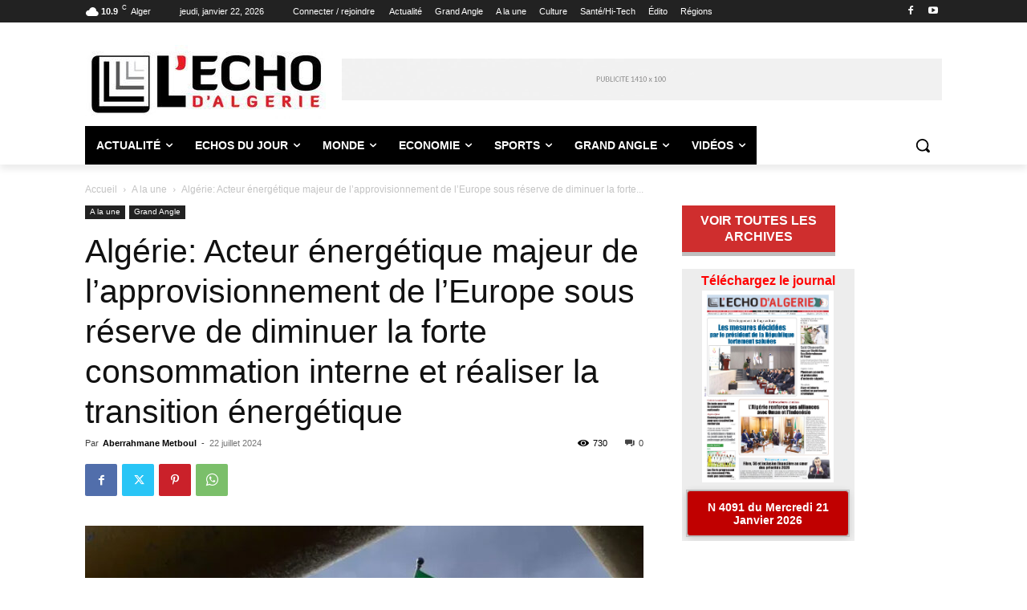

--- FILE ---
content_type: text/html; charset=UTF-8
request_url: https://lechodalgerie.dz/soft/
body_size: 3142
content:
<!DOCTYPE html>
<!-- PAGE_listdownload 07/02/2024 16:18 WEBDEV 25 25.0.204.0 --><html lang="fr" class="htmlstd html5">
<head><meta http-equiv="Content-Type" content="text/html; charset=UTF-8">
<title></title><meta name="generator" content="WEBDEV">
<meta name="viewport" content="width=device-width">
<meta name="Description" lang="fr" content="">
<meta name="keywords" lang="fr" content="">
<meta http-equiv="x-ua-compatible" content="ie=edge"><style type="text/css">.wblien,.wblienHorsZTR {border:0;background:transparent;padding:0;text-align:center;box-shadow:none;_line-height:normal;-webkit-box-decoration-break: clone;box-decoration-break: clone; color:#379dc3;}.wblienHorsZTR {border:0 !important;background:transparent !important;outline-width:0 !important;} .wblienHorsZTR:not([class^=l-]) {box-shadow: none !important;}a:active{}a:visited{}*::-moz-selection{color:#FFFFFF;background-color:#79A2E4;}::selection{color:#FFFFFF;background-color:#79A2E4;}</style><link rel="stylesheet" type="text/css" href="res/standard.css?1000175d896f8">
<link rel="stylesheet" type="text/css" href="res/static.css?10002402c7934">
<link rel="stylesheet" type="text/css" href="LanaDownloads.css?1000072cf72ae">
<link rel="stylesheet" type="text/css" href="palette-Default.css?10000c39c8ec4">
<link rel="stylesheet" type="text/css" href="PAGE_listdownload_style.css?1000094e19eb3">
<style type="text/css">
body{ position:relative;line-height:normal;height:100%;width:100%;margin:0; color:#2d2d2d;} body{}html,body {background-color:#ffffff;position:relative;}#page{position:relative; background-color:#ededed;}html, form {height:100%;}.dzA1{width:204px;height:239px;;overflow-x:hidden;;overflow-y:hidden;position:static;}#czA2,#bzczA2{border-style:solid;border-width:1px;border-color:#c0c0c0;border-collapse:collapse;empty-cells:show;border-spacing:0;}.wbplanche{background-repeat:repeat;background-position:0% 0%;background-attachment:scroll;background-size:auto auto;background-origin:padding-box;}.wbplancheLibInc{_font-size:1px;}</style><style id="wbStyleAncrageIE11" type="text/css">/*<!--*/ @media all and (-ms-high-contrast:none) { *::-ms-backdrop, #page, tr[style*='height: 100%']>td>*[style*='height: 100%'] { height:auto !important; } }  /* IE11 -->*/</style><style type="text/css" class="wbAndrageIEChargement1erAffichage">html.js body {opacity:0;} html.js body:not(*:root){opacity:1;} @media screen { @media (min-width: 0px) {html.js body{opacity:1;}} }</style></head><body onload=";clWDUtil.pfGetTraitement('PAGE_LISTDOWNLOAD',15,'_COM')(event); "><form name="PAGE_LISTDOWNLOAD" action="index.php" target="_self" onsubmit="return clWDUtil.pfGetTraitement('PAGE_LISTDOWNLOAD',18,void 0)(event); " method="post"><div class="h-0"><input type="hidden" name="WD_JSON_PROPRIETE_" value="{&quot;m_oProprietesSecurisees&quot;:{}}"/><input type="hidden" name="WD_BUTTON_CLICK_" value=""><input type="hidden" name="WD_ACTION_" value=""></div><table style="width:100.00%;height:100.00%"><tr style="height:100%"><td style="width:100.00%"><div  id="page" class="clearfix pos1"><div  class="pos2"><div  class="pos3"><table style=" width:204px;height:23px;"><tr><td id="A3" class="l-2 padding webdevclass-riche"><META HTTP-EQUIV="CACHE-CONTROL" CONTENT="NO-CACHE"><p>Téléchargez le journal</p></td></tr></table></div></div><div  class="pos4"><div  class="pos5"><div class="lh0 dzSpan dzA1" id="dzA1" style=""><META HTTP-EQUIV="CACHE-CONTROL" CONTENT="NO-CACHE"><i class="wbHnImg" style="opacity:0;" data-wbModeHomothetique="21"><img src="https://lechodalgerie.dz/wp-content/uploads/2026/01/IMG_9739.jpeg" alt="" onclick="clWDUtil.pfGetTraitement('A1',0,void 0)(event); " id="A1" class="l-0 padding" style=" width:204px; height:239px;display:block;border:0;" onload="(window.wbImgHomNav ? window.wbImgHomNav(this,21,0) : (window['wbImgHomNav_DejaLoaded'] = (window['wbImgHomNav_DejaLoaded']||[]).concat([  [this,21,0]  ]))); "></i></div></div></div><div  class="pos6"><div  class="pos7"><TABLE style=" width:204px;border-collapse:separate;">
<TR><TD style=" width:204px;"><table style="border-spacing:0;" id="czA2">
<tr><td style=" height:57px; width:202px; background-color:#dcdcdc;"><table style=" width:202px;border-spacing:0;height:57px;border-collapse:separate;border:0;outline:none;" id="bzA2"><tr><td style="border:none;" id="tzA2" class="valignmiddle"><META HTTP-EQUIV="CACHE-CONTROL" CONTENT="NO-CACHE"><button type="button" onclick="clWDUtil.pfGetTraitement('A2',0,void 0)(event); " id="A2" class="l-1 wblien bbox padding webdevclass-riche" style="display:block;width:100%;height:auto;min-height:57px;width:auto;min-width:202px;width:202px\9;height:auto;min-height:57px;" title="https://lechodalgerie.dz/wp-content/uploads/2026/01/ED-4091-du-21-01-2026.pdf">N 4091 du Mercredi 21 Janvier 2026</button></td></tr></table></td></tr></table></TD></TR>
</TABLE></div></div></div></td><td style="width:5px;min-width:5px"><div style="height:100%;min-width:5px;width:auto !important;width:5px;" class="lh0"></div></td></tr></table></form>
<script type="text/javascript">var _bTable16_=false;
</script>
<script type="text/javascript" src="./res/WWConstante5.js?3fffe012d3590"></script>
<script type="text/javascript" src="./res/WDUtil.js?3ffff4dfe5a45"></script>
<script type="text/javascript" src="./res/StdAction.js?300002531b438"></script>
<script type="text/javascript" src="./res/WD.js?30028a4c7134e"></script>
<script type="text/javascript">
//# sourceMappingURL=[data-uri]
//WW_PARAMETRES_INSTALLATION_DEBUT
var _WD_="/LANADOWNLOADS_WEB/";
//WW_PARAMETRES_INSTALLATION_FIN
var _WDR_="../";
var _NA_=5;
var _PAGE_=document["PAGE_LISTDOWNLOAD"];
<!--
var _COL={9:"#f1c494",66:"#353535"};
clWDUtil.DeclareTraitementEx("PAGE_LISTDOWNLOAD",true,[18,function(event){window.NSPCS&&NSPCS.NSChamps.ms_oSynchronisationServeur.OnSubmit();return true;},void 0,true]);
clWDUtil.DeclareTraitementEx("A1",false,[0,function(event){var __VARS0=new NSPCS.NSValues.CVariablesLocales(0,1);try{clWDUtil.Try();{__VARS0.DeclareVariable(0,NSPCS.NSTypes.iGetDescription(16));__VARS0.oGetVariable(0).vSetValeur(NSPCS.NSChamps.oGetChamp("A2",4).viGetPropriete(1,35),0,{});_JCL(NSPCS.NSValues.oAny2Natif(__VARS0.oGetVariable(0)),"_blank","application/pdf");void 0;}}catch(_E){clWDUtil.xbCatchThrow(_E,event);return;}finally{clWDUtil&&clWDUtil.oFinally();}},void 0,true]);
clWDUtil.DeclareTraitementEx("A2",false,[0,function(event){var __VARS0=new NSPCS.NSValues.CVariablesLocales(0,1);try{clWDUtil.Try();{__VARS0.DeclareVariable(0,NSPCS.NSTypes.iGetDescription(16));__VARS0.oGetVariable(0).vSetValeur(NSPCS.NSChamps.oGetChamp("A2",4).viGetPropriete(1,35),0,{});_JCL(NSPCS.NSValues.oAny2Natif(__VARS0.oGetVariable(0)),"_blank","application/pdf");void 0;}}catch(_E){clWDUtil.xbCatchThrow(_E,event);return;}finally{clWDUtil&&clWDUtil.oFinally();}},void 0,true]);
clWDUtil.DeclareTraitementEx("PAGE_LISTDOWNLOAD",true,[15,function(event){clWDUtil.DeclareChampInit();window.chfocus&&chfocus();},"_COM",false,16,function(event){},"_COM",false]);
//-->
</script>

<script type="text/javascript" src="res/jquery-3.js?20000617ee009"></script><script type="text/javascript" data-wb-modal src="res/jquery-ancrage-ie.js?20003c5e693d2"></script><script type="text/javascript" src="res/jquery-ui.js?20006a0227e96"></script><script type="text/javascript" src="res/jquery-effet.js?200043d302821"></script><script type="text/javascript">
<!--
if (window["_gtabPostTrt"]!==undefined){for(var i=window["_gtabPostTrt"].length-1; i>-1; --i){var domCible = window["_gtabPostTrt"][i].cible;for(pcode in window["_gtabPostTrt"][i].pcode){var tmp=domCible[pcode.toString()]; var f = window["_gtabPostTrt"][i].pcode[pcode];  domCible[pcode.toString()] = function() { if (tmp) tmp.apply(this,arguments); return f.apply(this,arguments); };if (pcode.toString()=='onload'){if (domCible.complete || domCible.getAttribute("data-onload-posttrt")=="true") domCible[pcode.toString()]();domCible.removeAttribute("data-onload-posttrt");}}}}
//-->
</script></body></html>

--- FILE ---
content_type: text/javascript
request_url: https://lechodalgerie.dz/soft/res/jquery-effet.js?200043d302821
body_size: 79141
content:
/*! VersionVI: 01F250083h x */
function extendEvent(n,t){t||(t={});var i=n.originalEvent?n.originalEvent:n;return $.extend({pageX:nGetPageX(t)||nGetPageX(n),pageY:nGetPageY(t)||nGetPageY(n),target:i.target,type:i.type,button:i.button,stopPropagation:i.stopPropagation,grfX:n.grfX,grfY:n.grfY,keyCode:i.keyCode,offsetX:i.offsetX,offsetY:i.offsetY,originalEvent:i.originalEvent,touches:i.touches,key:i.key,code:i.code,changedTouches:i.changedTouches,deltaY:i.deltaY,domEvent:n},t)}function _getPageX(n){return n?n.grfX?n.grfX:n.touches&&n.touches.length&&n.touches[0].pageX!==undefined?n.touches[0].pageX:n.pageX:undefined}function _getPageY(n){return n?n.grfY?n.grfY:n.touches&&n.touches.length&&n.touches[0].pageY!==undefined?n.touches[0].pageY:n.pageY:undefined}function nGetPageX(n,t){return n?_getPageX(n.originalEvent)||_getPageX(n)||t:t}function nGetPageY(n,t){return n?_getPageY(n.originalEvent)||_getPageY(n)||t:t}function nGetDeltaY(n,t){return n?n.deltaY||n.originalEvent.deltaY||(n.detail||n.originalEvent.detail||0)*40||t:t}function wbSansAccent(n){function i(n){return n.replace(/[\-\[\]\/\{\}\(\)\*\+\?\.\\\^\$\|]/g,"\\$&")}var t={"\u009e":"z","\u0080":"C","\u0081":"U","\u0082":"e","\u0083":"a","\u0084":"a","\u0085":"a","\u0086":"a","\u0087":"c","\u0088":"e","\u0089":"e","\u008a":"S","\u008b":"i","\u008c":"i","\u008d":"i","\u008e":"A","\u008f":"A","\u0090":"e","\u0093":"o","\u0094":"o","\u0095":"o","\u0096":"u","\u0097":"u","\u0098":"y","\u0099":"O","\u009a":"s","\u009f":"Y","\u00a0":"a","\u00a1":"i","\u00a2":"o","\u00a3":"u","\u00a4":"n","\u00a5":"N","\u00c0":"A","\u00c1":"A","\u00c2":"A","\u00c3":"A","\u00c4":"A","\u00c5":"A","\u00c7":"C","\u00c8":"E","\u00c9":"E","\u00ca":"E","\u00cb":"E","\u00cc":"I","\u00cd":"I","\u00ce":"I","\u00cf":"I","\u00d0":"D","\u00d1":"N","\u00d2":"O","\u00d3":"O","\u00d4":"O","\u00d5":"O","\u00d6":"O","\u00d7":"X","\u00d8":"O","\u00d9":"U","\u00da":"U","\u00db":"U","\u00dc":"U","\u00dd":"Y","\u00e0":"a","\u00e1":"a","\u00e2":"a","\u00e3":"a","\u00e4":"a","\u00e5":"a","\u00e7":"c","\u00e8":"e","\u00e9":"e","\u00ea":"e","\u00eb":"e","\u00ec":"i","\u00ed":"i","\u00ee":"i","\u00ef":"i","\u00f1":"n","\u00f2":"o","\u00f3":"o","\u00f4":"o","\u00f5":"o","\u00f6":"o","\u00f8":"o","\u00f9":"u","\u00fa":"u","\u00fb":"u","\u00fc":"u","\u00fd":"y","\u00ff":"y"};for(sAccent in t)t.hasOwnProperty(sAccent)&&(n=n.replace(new RegExp(i(sAccent),"g"),t[sAccent]));return n}function wbAutocompleteDeclare(){function t(n){return n.split(/,\s*/)}function n(n){return t(n).pop()}function i(n){return(n+"").replace(/([\\\.\+\*\?\[\^\]\$\(\)\{\}\=\!\<\>\|\:])/g,"\\$1")}$.widget("ui.autocomplete",$.ui.autocomplete,{wbAutocompleteProg:[],wbCache:{},wbOuvreAutocompleteProg:function(){var n=$(this.element),t=$(this.element).data("saisieassistee-ouvertureauto")==0;t&&n.data("saisieassistee-ouvertureauto",1);n.autocomplete("search");t&&n.data("saisieassistee-ouvertureauto",0)},wbConcatAutocompleteProg:function(n){return this.wbAutocompleteProg=this.wbAutocompleteProg.concat(n),this},wbAddAutocompleteProg:function(n){return this.wbAutocompleteProg=this.wbAutocompleteProg.concat([n]),this},wbRazAutocompleteProg:function(){return this.wbAutocompleteProg=[],this},_renderItem:function(t,r){var u=!1==$(this.element).hasClass("wbAutocompleteMultiple")?this.term:n(this.term);return $("<li>").append($("<a>").html(r.label.replace(new RegExp("("+i(u)+")","gi"),'<span class="ui-autocomplete-term">$1<\/span>'))).appendTo(t)},_trigger:function(n,t,i){if($(this.element).data("saisieassistee-ouvertureauto")==0&&(n=="open"||n=="close")){$(this.menu.element).hide();return}return this._super(n,t,i)},_searchTimeout:function(n){return this.options.delay=$(this.element).data("saisieassistee-delai")>0?parseInt($(this.element).data("saisieassistee-delai")):this.options.delay,this._super(n)}});wbAutocompleteInit=function(i){var u=$(document.body).data("wbAutocomplete"),r;if(u)return r=$(i),r.hasClass("wbSaisieJetonsWrap")&&(r=r.find(".wbSaisieJetonsInput").first()),r.filter(function(){if($(this).data("wbAutocompleteInit"))return!1;var t=this.className.toString().split(" "),i=t.indexOf("wbAutocomplete"),n=t[i+1];return u[n]?(u[n][0]($(this)),$(this).data("wbAutocompleteInitCallbackValeur",u[n][1]),!0):!1}).data("wbAutocompleteInit",1).bind("keydown",function(n){n.keyCode===$.ui.keyCode.TAB&&$(this).data("ui-autocomplete").menu.active&&n.preventDefault()}).bind("focus",function(){}).on("trigger.wb.saisie.jeton.cree",function(){r.autocomplete("close")}).autocomplete({classes:{"ui-autocomplete":"-webdev-bc-3 -webdev-c-13 SAI"},delay:200,minLength:0,source:function(t,i){function a(n){var r,t,u,i;if(n&&e&&!e.m_bJetonAutoriseDoublon){for(r=[],t=0;t<n.length;++t){for(u=!1,i=0;i<e.m_tabJetons.length;++i)if(n[t]==e.m_tabJetons[i].m_sValeur){u=!0;break}u||r.push(n[t])}return r}return n}var u=$(this.element),h=!1==u.hasClass("wbAutocompleteMultiple")?t.term:n(t.term),l,f,e,s;if(t.term=h,t.term in this.wbCache){i(this.wbCache[t.term]);return}var o=[],v=u.data("saisieassistee-filtre")==undefined?31979:parseInt(u.data("saisieassistee-filtre")),c=u.data("saisieassistee-sanscasse")==undefined?!0:parseInt(u.data("saisieassistee-sanscasse")),r=undefined;if(h)switch(v){case 31978:r=function(n,t){return n==t};break;case 31979:r=function(n,t){return n.substr(0,t.length)==t};break;case 31980:r=function(n,t){return n.indexOf(t)>-1};break;case 31981:r=function(n,t){return n.substr(n.length-t.length)==t};break;case 31982:r=function(n,t){return n!=t};break;case 31983:r=function(n,t){return n.substr(0,t.length)!=t};break;case 31984:r=function(n,t){return n.indexOf(t)==-1};break;case 31985:r=function(n,t){return n.substr(n.length-t.length)!=t};break;case 31986:r=function(n,t){return n>t};break;case 31987:r=function(n,t){return n>=t};break;case 31988:r=function(n,t){return n<t};break;case 31989:r=function(n,t){return n<=t}}if(r!==undefined)for(l=c?wbSansAccent(t.term.toLowerCase()):t.term,f=0;f<this.wbAutocompleteProg.length;++f)r(c?wbSansAccent(this.wbAutocompleteProg[f].toLowerCase()):this.wbAutocompleteProg[f],l)&&(o=o.concat([this.wbAutocompleteProg[f]]));else o=this.wbAutocompleteProg;e=$("#"+this.element[0].name+"_DATA").wbJsonParseAttr("value",!0);s=this;u.hasClass("wbAutocompleteFichier")?clWDAJAXMain.AJAXExecuteEvenement(_PAGE_,u.attr("id")||u.closest(".wbSaisieJetonsWrap").attr("id"),0,11,function(){i(a(s.wbAutocompleteProg));s.wbAutocompleteProg=[]}):i(a(o))},search:function(){var i=n(this.value),t=parseInt($(this).data("saisieassistee-taillemin"));return t===0?!0:(t=Math.max(1,t),i.length<t?!1:void 0)},focus:function(){return!1},select:function(n,i){var u=$(this),r;return u.hasClass("wbAutocompleteMultiple")?(r=t(this.value),r.pop(),r.push(i.item.value),r.push(""),this.value=r.join(", ")):u.val(i.item.value),u.trigger("trigger.wb.autocomplete.select.post"),!1}}).each(function(){var n=$(this).data("wbAutocompleteInitCallbackValeur");n&&(n($(this)),$(this).removeData("wbAutocompleteInitCallbackValeur"))}),r};wbAutocompleteInit(".wbAutocomplete");window.clWDUtil!==undefined&&(clWDUtil.m_oNotificationsAjoutHTML&&clWDUtil.m_oNotificationsAjoutHTML.AddNotification(function(){wbAutocompleteInit(".wbAutocomplete")}),clWDUtil.m_oNotificationsFinAJAX&&clWDUtil.m_oNotificationsFinAJAX.AddNotification(function(){wbAutocompleteInit(".wbAutocomplete")}))}function wbAutocompleteChargeData(n,t,i){$(document.body).data("wbAutocomplete")||$(document.body).data("wbAutocomplete",{});var r=$(document.body).data("wbAutocomplete");r[n]=[t,i];wbAutocompleteInit(".wbAutocomplete")}function eIMG_MODE(){}function getOrientation(n,t){if(!window.fetch||!window.FileReader||!window.DataView){t(1,undefined);return}var i=new FileReader;try{fetch(n).then(function(n){return n.blob()}).then(function(n){i.onload=function(i){var u=new DataView(i.target.result),s,r,o,f,h,e;if(u.getUint16(0,!1)!=65496)return t(-2,n);for(s=u.byteLength,r=2;r<s;){if(u.getUint16(r+2,!1)<=8)return t(-1,n);if(o=u.getUint16(r,!1),r+=2,o==65505){if(u.getUint32(r+=2,!1)!=1165519206)return t(-1,n);for(f=u.getUint16(r+=6,!1)==18761,r+=u.getUint32(r+4,f),h=u.getUint16(r,f),r+=2,e=0;e<h;e++)if(u.getUint16(r+e*12,f)==274)return t(u.getUint16(r+e*12+8,f),n)}else if((o&65280)!=65280)break;else r+=u.getUint16(r,!1)}return t(-1,n)};i.readAsArrayBuffer(n)})}catch(r){t(1,undefined)}}function wbImgHomNav(n,t,i){function l(f,e,o,s){var h=n.src,c;h.substr(0,5)==="data:"&&(h=h.replace(/[\n\r]/g,""));c=function(i){var c={},l,a,y,p,v;if(c["background-size"]="",c["background-position"]="",c["background-repeat"]="no-repeat",c["background-image"]="url('"+h+"')",i>1){l=document.createElement("canvas");a=l.getContext("2d");l.style.width=l.width=f;l.style.height=l.height=e;a.save();i>4&&(l.width=e,l.style.width=e,l.height=f,l.style.height=f);switch(i){case 2:a.translate(l.width,0);a.scale(-1,1);break;case 3:a.translate(l.width,l.height);a.rotate(Math.PI);break;case 4:a.translate(0,l.height);a.scale(1,-1);break;case 5:a.rotate(.5*Math.PI);a.scale(1,-1);break;case 6:a.rotate(.5*Math.PI);a.translate(0,-l.width);break;case 7:a.rotate(.5*Math.PI);a.translate(l.height,-l.width);a.scale(-1,1);break;case 8:a.rotate(-.5*Math.PI);a.translate(-l.height,0)}a.drawImage(n,0,0);a.restore();y=l.toDataURL();c["background-image"]="url('"+y+"')"}p=(r.hasClass("wbGalerieChpRef")||u.hasClass("wbGalerieChpRef"))&&u.closest(".wbGalerie").hasClass("wbGalerieColonne");v=!1;switch(t){case eIMG_MODE.imgNavigateurCentre:c["background-size"]=f+"px "+e+"px";c["background-position"]="center center";v=!0;break;case eIMG_MODE.imgRepete:c["background-repeat"]="repeat";break;case eIMG_MODE.imgNavigateurHomothetique:c["background-size"]="contain";break;case eIMG_MODE.imgNavigateurHomothetiqueLarge:c["background-size"]="cover";break;case eIMG_MODE.imgNavigateurHomothetiqueCentre:c["background-size"]="contain";c["background-position"]="center center";break;case eIMG_MODE.imgNavigateurHomothetiqueCentreLarge:c["background-size"]="cover";c["background-position"]="center center";break;case eIMG_MODE.imgNavigateurAdapte:c["background-size"]=o?"contain":f+"px "+e+"px";v=!0;break;case eIMG_MODE.imgNavigateurAdapteCentre:c["background-size"]=o?"contain":f+"px "+e+"px";c["background-position"]="center center";v=!0;break;case eIMG_MODE.imgNavigateurAdapteLargeCentre:c["background-size"]=s?"cover":f+"px "+e+"px";c["background-position"]="center center";v=!0}v&&p&&r.css({maxHeight:e});u.css(c)};i?getOrientation(h,c):c(1,undefined)}var r,u,e,c,o,f,h,s,a;if(n.parentNode&&(nIE==0||!(nIE<9))){if(r=$(n),r.attr("data-media")&&!r.data("attrSrcOri")){r.data("wbOnRemoveDataMedia",function(){wbImgHomNav(n,t)});return}if(u=r.parent(),e=u[0],e.wbModeAffichage=t,e.bPremierAffichageDejaFait||(c=r.prop("attributes"),$(c).each(function(){var n=this.name.toLowerCase(),t=this.value;n!=="src"&&n!=="alt"&&n!=="title"&&n!=="onload"&&n.indexOf("data-")!==0&&(n==="class"&&(t+=" "+u.attr("class")),n==="style"&&(t+=";"+u.attr("style")),u.attr(this.name,t),r.removeAttr(this.name))}),u.hasClass("ancragesupref")&&(u.removeClass("ancragesupref"),r.addClass("ancragesupref")),r.css({width:"100%",height:"100%"}),e.bPremierAffichageDejaFait=!0),$(window).off("resize.wb.img.homothetique.adapte."+e.id),u.off("trigger.wb.img.homothetique.adapte"),o=r[0].naturalWidth,f=r[0].naturalHeight,t==eIMG_MODE.imgNavigateurCentre||t>=eIMG_MODE.imgNavigateurAdapte){f==0&&(h=r.clone(!1).attr("onload",""),s=h.get(0),h.css({width:"auto",height:"auto"}),h.css({visibility:"hidden",position:"fixed"}),document.body.appendChild(s),o=s.naturalWidth||s.width,f=s.naturalHeight||s.height,document.body.removeChild(s));a=f==0?1:o/f;r[0].onRecalculHomothetie=function(){function c(){l(a,v,s,h)}var i,n,t;e.bPremierRecalculHomothetieDejaFait||!r[0].nLargeurInitiale?(n=r.width(),i=u.length&&u[0].nodeType===1,t=Math.max(r.height(),i?u.height():0)):(n=r[0].nLargeurInitiale,t=r[0].nHauteurInitiale);e.bPremierRecalculHomothetieDejaFait=!0;var a=o,v=f,s=!1,h=!1;o>f?n<o&&(s=!0):t<f&&(s=!0);f>t&&o>n&&(h=!0);r[0].loaded?c():requestAnimationFrame(c)};r[0].onRecalculHomothetie();$(window).on("resize.wb.img.homothetique.adapte."+e.id,r[0].onRecalculHomothetie);u.on("trigger.wb.img.homothetique.adapte",r[0].onRecalculHomothetie)}else l(o,f);u.css("opacity",1)}}function processImage(n,t,i,r){var n,u,f,t,e;if(typeof n=="string")n=document.getElementById(n);else if(typeof HTMLImageElement!="undefined"&&!n instanceof HTMLImageElement)return;if(u=n.naturalWidth,f=n.naturalHeight,typeof t=="string")t=document.getElementById(t);else if(typeof HTMLCanvasElement!="undefined"&&!t instanceof HTMLCanvasElement)return;(t.style.width=u+"px",t.style.height=f+"px",t.width=u,t.height=f,e=t.getContext("2d"),e.clearRect(0,0,u,f),e.drawImage(n,0,0),isNaN(i)||i<1)||(r?processCanvasRGBA(t,0,0,u,f,i):processCanvasRGB(t,0,0,u,f,i))}function getImageDataFromCanvas(n,t,i,r,u){var n,f,e;if(typeof n=="string")n=document.getElementById(n);else if(typeof HTMLCanvasElement!="undefined"&&!n instanceof HTMLCanvasElement)return;f=n.getContext("2d");try{try{e=f.getImageData(t,i,r,u)}catch(o){throw new Error("unable to access local image data: "+o);}}catch(o){throw new Error("unable to access image data: "+o);}return e}function processCanvasRGBA(n,t,i,r,u,f){if(!isNaN(f)&&!(f<1)){f|=0;var e=getImageDataFromCanvas(n,t,i,r,u);e=processImageDataRGBA(e,t,i,r,u,f);n.getContext("2d").putImageData(e,t,i)}}function processImageDataRGBA(n,t,i,r,u,f){for(var e=n.data,tt,yt,h,bt,c,kt,k,d,g,nt,st,ht,ct,lt,it,rt,ut,ft,p,w,b,s,at,ni=f+f+1,ti=r<<2,wt=r-1,dt=u-1,v=f+1,vt=v*(v+1)/2,pt=new BlurStack,o=pt,gt,l,y,et,ot,a=1;a<ni;a++)o=o.next=new BlurStack,a==v&&(gt=o);for(o.next=pt,l=null,y=null,kt=c=0,et=mul_table[f],ot=shg_table[f],yt=0;yt<u;yt++){for(it=rt=ut=ft=k=d=g=nt=0,st=v*(p=e[c]),ht=v*(w=e[c+1]),ct=v*(b=e[c+2]),lt=v*(s=e[c+3]),k+=vt*p,d+=vt*w,g+=vt*b,nt+=vt*s,o=pt,a=0;a<v;a++)o.r=p,o.g=w,o.b=b,o.a=s,o=o.next;for(a=1;a<v;a++)h=c+((wt<a?wt:a)<<2),k+=(o.r=p=e[h])*(at=v-a),d+=(o.g=w=e[h+1])*at,g+=(o.b=b=e[h+2])*at,nt+=(o.a=s=e[h+3])*at,it+=p,rt+=w,ut+=b,ft+=s,o=o.next;for(l=pt,y=gt,tt=0;tt<r;tt++)e[c+3]=s=nt*et>>ot,s!=0?(s=255/s,e[c]=(k*et>>ot)*s,e[c+1]=(d*et>>ot)*s,e[c+2]=(g*et>>ot)*s):e[c]=e[c+1]=e[c+2]=0,k-=st,d-=ht,g-=ct,nt-=lt,st-=l.r,ht-=l.g,ct-=l.b,lt-=l.a,h=kt+((h=tt+f+1)<wt?h:wt)<<2,it+=l.r=e[h],rt+=l.g=e[h+1],ut+=l.b=e[h+2],ft+=l.a=e[h+3],k+=it,d+=rt,g+=ut,nt+=ft,l=l.next,st+=p=y.r,ht+=w=y.g,ct+=b=y.b,lt+=s=y.a,it-=p,rt-=w,ut-=b,ft-=s,y=y.next,c+=4;kt+=r}for(tt=0;tt<r;tt++){for(rt=ut=ft=it=d=g=nt=k=0,c=tt<<2,st=v*(p=e[c]),ht=v*(w=e[c+1]),ct=v*(b=e[c+2]),lt=v*(s=e[c+3]),k+=vt*p,d+=vt*w,g+=vt*b,nt+=vt*s,o=pt,a=0;a<v;a++)o.r=p,o.g=w,o.b=b,o.a=s,o=o.next;for(bt=r,a=1;a<=f;a++)c=bt+tt<<2,k+=(o.r=p=e[c])*(at=v-a),d+=(o.g=w=e[c+1])*at,g+=(o.b=b=e[c+2])*at,nt+=(o.a=s=e[c+3])*at,it+=p,rt+=w,ut+=b,ft+=s,o=o.next,a<dt&&(bt+=r);for(c=tt,l=pt,y=gt,yt=0;yt<u;yt++)h=c<<2,e[h+3]=s=nt*et>>ot,s>0?(s=255/s,e[h]=(k*et>>ot)*s,e[h+1]=(d*et>>ot)*s,e[h+2]=(g*et>>ot)*s):e[h]=e[h+1]=e[h+2]=0,k-=st,d-=ht,g-=ct,nt-=lt,st-=l.r,ht-=l.g,ct-=l.b,lt-=l.a,h=tt+((h=yt+v)<dt?h:dt)*r<<2,k+=it+=l.r=e[h],d+=rt+=l.g=e[h+1],g+=ut+=l.b=e[h+2],nt+=ft+=l.a=e[h+3],l=l.next,st+=p=y.r,ht+=w=y.g,ct+=b=y.b,lt+=s=y.a,it-=p,rt-=w,ut-=b,ft-=s,y=y.next,c+=r}return n}function processCanvasRGB(n,t,i,r,u,f){if(!isNaN(f)&&!(f<1)){f|=0;var e=getImageDataFromCanvas(n,t,i,r,u);e=processImageDataRGB(e,t,i,r,u,f);n.getContext("2d").putImageData(e,t,i)}}function processImageDataRGB(n,t,i,r,u,f){for(var o=n.data,g,et,h,vt,c,yt,b,k,d,rt,ut,ft,nt,tt,it,v,y,p,ht,bt=f+f+1,kt=r<<2,at=r-1,pt=u-1,a=f+1,ct=a*(a+1)/2,lt=new BlurStack,e=lt,wt,l,w,ot,st,s=1;s<bt;s++)e=e.next=new BlurStack,s==a&&(wt=e);for(e.next=lt,l=null,w=null,yt=c=0,ot=mul_table[f],st=shg_table[f],et=0;et<u;et++){for(nt=tt=it=b=k=d=0,rt=a*(v=o[c]),ut=a*(y=o[c+1]),ft=a*(p=o[c+2]),b+=ct*v,k+=ct*y,d+=ct*p,e=lt,s=0;s<a;s++)e.r=v,e.g=y,e.b=p,e=e.next;for(s=1;s<a;s++)h=c+((at<s?at:s)<<2),b+=(e.r=v=o[h])*(ht=a-s),k+=(e.g=y=o[h+1])*ht,d+=(e.b=p=o[h+2])*ht,nt+=v,tt+=y,it+=p,e=e.next;for(l=lt,w=wt,g=0;g<r;g++)o[c]=b*ot>>st,o[c+1]=k*ot>>st,o[c+2]=d*ot>>st,b-=rt,k-=ut,d-=ft,rt-=l.r,ut-=l.g,ft-=l.b,h=yt+((h=g+f+1)<at?h:at)<<2,nt+=l.r=o[h],tt+=l.g=o[h+1],it+=l.b=o[h+2],b+=nt,k+=tt,d+=it,l=l.next,rt+=v=w.r,ut+=y=w.g,ft+=p=w.b,nt-=v,tt-=y,it-=p,w=w.next,c+=4;yt+=r}for(g=0;g<r;g++){for(tt=it=nt=k=d=b=0,c=g<<2,rt=a*(v=o[c]),ut=a*(y=o[c+1]),ft=a*(p=o[c+2]),b+=ct*v,k+=ct*y,d+=ct*p,e=lt,s=0;s<a;s++)e.r=v,e.g=y,e.b=p,e=e.next;for(vt=r,s=1;s<=f;s++)c=vt+g<<2,b+=(e.r=v=o[c])*(ht=a-s),k+=(e.g=y=o[c+1])*ht,d+=(e.b=p=o[c+2])*ht,nt+=v,tt+=y,it+=p,e=e.next,s<pt&&(vt+=r);for(c=g,l=lt,w=wt,et=0;et<u;et++)h=c<<2,o[h]=b*ot>>st,o[h+1]=k*ot>>st,o[h+2]=d*ot>>st,b-=rt,k-=ut,d-=ft,rt-=l.r,ut-=l.g,ft-=l.b,h=g+((h=et+a)<pt?h:pt)*r<<2,b+=nt+=l.r=o[h],k+=tt+=l.g=o[h+1],d+=it+=l.b=o[h+2],l=l.next,rt+=v=w.r,ut+=y=w.g,ft+=p=w.b,nt-=v,tt-=y,it-=p,w=w.next,c+=r}return n}function BlurStack(){this.r=0;this.g=0;this.b=0;this.a=0;this.next=null}var wbAutocompleteInit,GALERIE_ZOOM_CANVAS,GALERIE_ZOOM_CANVAS_CLONE,mul_table,shg_table,CanvasImage,ColorThief,pv,MMCQ;if(String.prototype.trim||(String.prototype.trim=function(){return this.replace(/^[\s\uFEFF\xA0]+|[\s\uFEFF\xA0]+$/g,"")}),window.Object||(window.Object={}),Array.prototype.fill||(Array.prototype.fill=function(n){if(this==null)throw new TypeError("this is null or not defined");for(var i=Object(this),t=i.length>>>0,o=arguments[1],r=o>>0,u=r<0?Math.max(t+r,0):Math.min(r,t),e=arguments[2],f=e===undefined?t:e>>0,s=f<0?Math.max(t+f,0):Math.min(f,t);u<s;)i[u]=n,u++;return i}),window.requestAnimationFrame||(window.requestAnimationFrame=function(n){var t=(new Date).getTime(),i=Math.max(0,16-(t-lastTime)),r=window.setTimeout(function(){n(t+i)},i);return lastTime=t+i,r},window.cancelAnimationFrame=function(n){clearTimeout(n)}),window.requestIdleCallback||(window.requestIdleCallback=requestAnimationFrame,window.cancelIdleCallback=cancelAnimationFrame),!jQuery.fn||!(parseFloat(jQuery.fn.jquery)>=3)){for(var animating,lastTime=0,vendors=["webkit","moz"],requestAnimationFrame=window.requestAnimationFrame,cancelAnimationFrame=window.cancelAnimationFrame;lastTime<vendors.length&&!requestAnimationFrame;lastTime++)requestAnimationFrame=window[vendors[lastTime]+"RequestAnimationFrame"],cancelAnimationFrame=cancelAnimationFrame||window[vendors[lastTime]+"CancelAnimationFrame"]||window[vendors[lastTime]+"CancelRequestAnimationFrame"];function raf(){animating&&(requestAnimationFrame(raf),jQuery.fx.tick())}window.requestAnimationFrame=requestAnimationFrame;window.cancelAnimationFrame=cancelAnimationFrame;jQuery.fx.timer=function(n){n()&&jQuery.timers.push(n)&&!animating&&(animating=!0,raf())};jQuery.fx.stop=function(){animating=!1}}(function(n,t,i){"use strict";var e="."+i,o=":input, a[href]",f=null,r={escapeSelectorName:function(n){return n.replace(/(!"#$%&'\(\)\*\+,\.\/:;<=>\?@\[\]^`\{\|\}~)/g,"\\\\$1")},findNextFocusable:function(n,i){var u=t(o).not(":disabled").not(":hidden").not(".wbSaisieJetonsInput").not("[tabindex=-1]").not("a[href]:empty"),e,s,f;return n[0].tagName==="INPUT"&&n[0].type==="radio"&&n[0].name!==""&&(e=r.escapeSelectorName(n[0].name),u=u.not("input[type=radio][name="+e+"]").add(n)),s=u.index(n),f=(s+i)%u.length,f<=-1&&(f=u.length+f),u.eq(f)},focusInElement:function(n){f=n.target},tryGetElementAsNonEmptyJQueryObject:function(n){try{var i=t(n);if(!!i&&i.size()!==0)return i}catch(r){}return null},getFocusedElement:function(){return r.tryGetElementAsNonEmptyJQueryObject(":focus")||r.tryGetElementAsNonEmptyJQueryObject(n.activeElement)||r.tryGetElementAsNonEmptyJQueryObject(f)||t()},emulateTabbing:function(n,t){var i=r.findNextFocusable(n,t);i.focus()},initializeAtLoad:function(){t(n).on("focusin"+e,r.focusInElement)}},u={tab:function(n,i){t.isNumeric(n)&&(i=n,n=undefined);n=n||u.getFocused();i=i||1;r.emulateTabbing(n,i)},forwardTab:function(n){return u.tab(n,1)},reverseTab:function(n){return u.tab(n,-1)},getFocused:function(){return r.getFocusedElement()}},s=function(){t.extend({emulateTab:function(n,t){return u.tab(n,t)}});t.fn.extend({emulateTab:function(n){return u.tab(this,n)}})},h=function(){s();t(r.initializeAtLoad)};h()})(document,jQuery,"EmulateTab");
/*!
 * jQuery UI Touch Punch 0.2.3
 *
 * Copyright 2011\u20132014, Dave Furfero
 * Dual licensed under the MIT or GPL Version 2 licenses.
 *
 * Depends:
 *  jquery.ui.widget.js
 *  jquery.ui.mouse.js
 */
(function(n){function i(n,t){if(!(n.originalEvent.touches.length>1)){n.preventDefault();var i=n.originalEvent.changedTouches[0],r=document.createEvent("MouseEvents");r.initMouseEvent(t,!0,!0,window,1,i.screenX,i.screenY,i.clientX,i.clientY,!1,!1,!1,!1,0,null);n.target.dispatchEvent(r)}}if(n.support.touch="ontouchend"in document,n.ui&&n.support.touch){var t=n.ui.mouse.prototype,u=t._mouseInit,f=t._mouseDestroy,r;t._touchStart=function(n){var t=this;!r&&t._mouseCapture(n.originalEvent.changedTouches[0])&&(r=!0,t._touchMoved=!1,i(n,"mouseover"),i(n,"mousemove"),i(n,"mousedown"))};t._touchMove=function(n){r&&(this._touchMoved=!0,i(n,"mousemove"))};t._touchEnd=function(n){r&&(i(n,"mouseup"),i(n,"mouseout"),this._touchMoved||i(n,"click"),r=!1)};t._mouseInit=function(){var t=this;t.element.bind({touchstart:n.proxy(t,"_touchStart"),touchmove:n.proxy(t,"_touchMove"),touchend:n.proxy(t,"_touchEnd")});u.call(t)};t._mouseDestroy=function(){var t=this;t.element.unbind({touchstart:n.proxy(t,"_touchStart"),touchmove:n.proxy(t,"_touchMove"),touchend:n.proxy(t,"_touchEnd")});f.call(t)}}})(jQuery);$.fn.oneOfThem=function(n,t){return this.each(function(){var i=$(this);i.one(n,function(n){t.oneOfThem?i.off(n):(t.oneOfThem=!0,t.apply(this))})})};$.fn.wbJsonParseAttr=function(n,t){try{return t&&!this.attr(n)?undefined:JSON.parse(this.attr(n).replace(/'/g,'"'))}catch(i){return window.clWDUtil&&{},undefined}};$.fn.wbGetClassCommencePar=function(n,t){for(var r,u=this.attr("class").split(" "),i=0;i<u.length;++i)if(r=u[i],r.indexOf(n)===0)return r.substr(t?0:n.length);return undefined},function(){function t(t){for(var r,i=0;i<n.tabLargeurMin.length;++i)n.tabLargeurMin[i]<t&&(r===undefined||n.tabLargeurMin[r]<n.tabLargeurMin[i])&&(r=i);return r}var n=undefined;$(window).on("DOMContentLoaded.wb.cache.window load.wb.cache.window trigger.wb.cache.windowinit",function(){var i=$(document.body);n=i.wbJsonParseAttr("data-wbAgencements",!0);n&&n.indiceForce>-1&&(n.courant=t(document.documentElement.clientWidth));$(this).trigger("trigger.wb.cache.window");window.nHauteurPage=i.height();window.nLargeurPage=i.width()});$(window).on("scroll.wb.cache.window trigger.wb.cache.window",function(){var n=$(this);window.nBordHautNavigateur=n.scrollTop();window.nBordGaucheNavigateur=n.scrollLeft();window.nBordDroitNavigateur=window.nLargeurNavigateur+window.nBordGaucheNavigateur;window.nBordBasNavigateur=window.nBordHautNavigateur+window.nHauteurNavigateur});$(window).on("resize.wb.cache.window trigger.wb.cache.window",function(i){var r=$(this);window.nHauteurNavigateur=r.height();window.nLargeurNavigateur=r.width();window.nBordDroitNavigateur=window.nLargeurNavigateur+window.nBordGaucheNavigateur;window.nBordBasNavigateur=window.nBordHautNavigateur+window.nHauteurNavigateur;n&&(n.indiceForce===-1||i.type==="resize")&&(document.cookie="wbNavigateurLargeur="+document.documentElement.clientWidth+";path=/",window.wbTimerAgencementReload!==undefined&&clearTimeout(window.wbTimerAgencementReload),t(document.documentElement.clientWidth)!=n.courant&&(window.wbTimerAgencementReload=setTimeout(function(){_JSL(_PAGE_,"","_self","",0,"CHANGEMENTAGENCEMENT")},100)))})}();$(function(){function n(n,t,i){var u=i,r;return n.data(t)!==undefined&&(u=n.data(t)),r=n.parent(),r!==undefined&&r.attr("data-effet-marquee")&&r.data(t)!==undefined&&(u=r.data(t)),u}$("[data-effet-marquee=mono]").each(function(){var t=$(this),f=parseInt(n(t,"height",t.height())),e=parseInt(n(t,"width",t.width())),r=parseInt(n(t,"effet-vitesse",20)),u=n(t,"effet-comportement","scroll"),i=$("<marquee />");if(t[0].tagName.toUpperCase()=="TABLE"){if(t.find("[data-effet-marquee=mono]").length>0)return;t=t.find("td")}t[0].tagName.toUpperCase()=="A"&&t.children().first()[0]!==undefined&&t.children().first()[0].tagName.toUpperCase()=="SPAN"&&(t=t.children().first(),t[0]!==undefined&&t[0].tagName.toUpperCase()=="SPAN"&&(t=t.children().first()));t[0].tagName.toUpperCase()=="TD"&&(t.css("line-height","0"),i.css("line-height","normal"));i.attr("scrollamount","1").attr("truespeed","1").attr("behavior",u).attr("scrolldelay",r).html(t.html()).bind("mouseleave mouseblur",function(){$(this).attr("scrolldelay",r)}).bind("mouseover mousemove",function(){$(this).attr("scrolldelay",1e8)});t.html("").append(i)});$("[data-effet-marquee=multi]").each(function(){function w(n){var r,i,t;for(n==undefined?(n=0,e.css(l,"0")):e.delay(300),r=n*-u,i=n;i<=a;++i)t={},t[l]=r+"px",e.animate(t,v,y).animate(t,i==0?0:b),r-=u;t={};t[l]="-"+p+"px";e.animate(t,v,y,w)}var t=$(this),u=parseInt(n(t,"height",t.height())),c=parseInt(n(t,"width",t.width())),v=parseInt(n(t,"effet-vitesse",1500)),b=parseInt(n(t,"effet-delai",2e3)),y=window.jQuery.ui?"easeOutExpo":"swing",l="margin-top",o=t.text()!=t.html(),i,k,r,s,h,a,p,e;if(t[0].tagName.toUpperCase()=="TABLE"){if(t.find("[data-effet-marquee=multi]").length>0)return;t=t.find("td")}if(t[0].tagName.toUpperCase()=="A")i=t,t.children().first()[0]!==undefined&&t.children().first()[0].tagName.toUpperCase()=="SPAN"&&(i=t.children().first(),i[0]!==undefined&&i[0].tagName.toUpperCase()=="SPAN"&&(i=i.children().first(),o=i.text()!=i.html(),o&&(t=i)));else if(t.children().first().attr("data-effet-marquee"))return;k=$("<span/>").css("overflow","hidden").css("display","block").css("position","relative").css("height",u).css("width",c);r=[];r=o&&t.children().first().css("display")=="block"?t.children():t.html().split(/<br><br>|\n\n/);r.length<1&&(r[0]=t.html(),r[1]=t.html());var f=$("<ol />").css("padding","0").css("margin","0").css("overflow","hidden").css("display","block").css("position","relative").css("height",u).css("width",c);for(s=0;s<r.length;s++){if(h=r[s],o){if($(h).text()=="")continue}else if(h=="")continue;f.append($("<li />").css("padding","0").css("margin","0").css("display","block").css("height",u).css("width",c).css("overflow","hidden").html(h))}a=f.children().length-1;t.html("").append(f);t.children().first().append(f.children().first().clone());p=u*(a+1);e=f.children().first();w()})}),function(n,t,i,r){var u=n(t);n.fn.lazyload=function(f){function s(t){var i=0;t.each(function(){var t=n(this);if((!e.skip_invisible||t.is(":visible"))&&!n.abovethetop(this,e)&&!n.leftofbegin(this,e))if((n.belowthefold(this,e)||n.rightoffold(this,e))&&u.height()!=0){if(++i>e.failure_limit)return!1}else t.trigger("appear"),i=0})}var o=this,h,e={threshold:100,failure_limit:0,event:"scroll",effect:"show",container:t,data_attribute:"original",skip_invisible:!0,appear:null,load:null,placeholder:"[data-uri]"};return f&&n.extend(e,f),h=e.container===r||e.container===t?u:n(e.container),0===e.event.indexOf("scroll")&&h.bind(e.event,function(){return s(o)}),this.each(function(){var u=this,i=n(u),f,h;u.loaded=!1;(i.attr("src")===r||i.attr("src")===!1)&&(i.attr("data-width")!==r?(f=i.attr("data-height"),h=i.attr("data-width"),i.css("background","url("+i.attr("data-placeholder")+") center center no-repeat transparent").data("lazyloadMire",1),i.height()==0&&i.css("padding-top",f+"px"),i.css("width")==="auto"&&i.css("padding-left","100%"),i.width()==0&&i.css("padding-left",h+"px")):i.attr("data-placeholder")!==r?i.attr("src",i.attr("data-placeholder")):i.data("src")!==r?i.attr("src",i.data("src")).removeAttr("data-src"):i.attr("src",e.placeholder));i.bind("load",function(){i.data("lazyloadMire")&&(u.loaded=!1,s(i))});t.clWDUtil!==r&&clWDUtil.m_oNotificationsImagesVisibles.AddNotification(function(n,t){(!t||clWDUtil.bEstFils(i[0],t))&&i.trigger("load")});i.bind("appear",function(){var h,f,s;this.loaded||(e.appear&&(h=o.length,e.appear.call(u,h,e)),f=i.attr("data-"+e.data_attribute)==""&&i.attr("src")!=""&&i.attr("src")!=i.attr("data-src"),s=n("<img />").bind("load",function(){var v,y,s,h,c,l,a,b,k;if(!this.parentNode){v=Math.max(i.height(),parseInt(i.attr("data-height")));y=Math.max(i.width(),parseInt(i.attr("data-width")));i.attr("data-display-ori")===r&&i.attr("data-display-ori",i.css("display"));f||i.hide();s=f?i.attr("src"):i.attr("data-"+e.data_attribute);h=!1;
//!bSrcDejaFait && (self.style.width=="") && !$self.parent().parent().hasClass("dzSpan");
oStyleBaliseImg=u.style;var p=oStyleBaliseImg.width=="auto"||oStyleBaliseImg.width=="",w=oStyleBaliseImg.height=="auto"||oStyleBaliseImg.height=="",d=oStyleBaliseImg.width=="100%",g=oStyleBaliseImg.height=="100%";i.data("style-width")===r&&i.data("style-width",u.style.width);i.data("style-height")===r&&i.data("style-height",u.style.height);u.style.width=i.data("style-width");u.style.height=i.data("style-height");c=i.data("style-width")==""?f?u.width:this.width+"px":u.style.width;l=i.data("style-height")==""?f?u.height:this.height+"px":u.style.height;i.css("width",y);i.css("height",v);i.css("background","").css("padding-top","").css("padding-left","").data("lazyloadMire",0);i.is("img")?i.attr("src",s):i.css("background-image","url('"+s+"')");i.queue().length==0&&(u.nOpaciteInitiale=u.nOpaciteInitiale||i.css("opacity"),a=t.scrollY===0?1e3:400,i.css("opacity",0).animate({opacity:u.nOpaciteInitiale},a),t.scrollY>0&&i.css("opacity")==0&&u.src.indexOf(i.attr("src"))==-1&&i.add(i.parents(".dzSpan")).first().animate({content:1},{step:function(t){n(this).css("transform","scale("+(.8+t*.2)+")")},easing:"easeOutExpo",duration:a}));i.css("display",i.attr("data-display-ori"));i[0].loaded=u.loaded=!0;i.trigger("load");h&&t.scrollY>0&&!d?i.stop(!0,!0).animate({width:c},{duration:500,complete:function(){p&&n(this).css("width","auto")}}):i.css("width",p?"auto":c);h&&t.scrollY>0&&!g?i.stop(!0,!0).animate({height:l},{duration:500,complete:function(){w&&n(this).css("height","auto")}}):i.css("height",w?"auto":l);b=n.grep(o,function(n){return!n.loaded});o=n(b);e.load&&(k=o.length,e.load.call(u,k,e))}}),f?(i.attr("data-"+e.data_attribute,i.attr("src")),s.trigger("load")):this.tagName.toLowerCase()=="img"&&s.attr("src",i.attr("data-"+e.data_attribute)))});0!==e.event.indexOf("scroll")&&i.bind(e.event,function(){u.loaded||i.trigger("appear")})}),u.bind("resize",function(){s(o)}),u.bind("resetappear",function(){o.push($self);s(o)}),/iphone|ipod|ipad.*os 5/gi.test(navigator.appVersion)&&u.bind("pageshow",function(t){t.originalEvent&&t.originalEvent.persisted&&o.each(function(){n(this).trigger("appear")})}),n(i).ready(function(){setTimeout(function(){s(o)},20)}),this};n.belowthefold=function(i,u){var f,e=0;return u.container===r||u.container===t?f=t.nBordBasNavigateur:(f=u.container.scrollTop+n(u.container).offset().top+n(u.container).height(),e=n(u.container).offset().top),f<=(i.nPositionY||(i.nPositionY=n(i).offset().top))-u.threshold-e};n.rightoffold=function(i,u){var f,e=0;return u.container===r||u.container===t?f=t.nBordDroitNavigateur:(f=u.container.scrollLeft+n(u.container).offset().left+n(u.container).width(),e=n(u.container).offset().left),f<=(i.nPositionX||(i.nPositionX=n(i).offset().left))-u.threshold-e};n.abovethetop=function(i,u){var f,e=0;return u.container===r||u.container===t?f=t.nBordHautNavigateur:(f=u.container.scrollTop+n(u.container).offset().top,e=n(u.container).offset().top),f>=(i.nPositionY||(i.nPositionY=n(i).offset().top))+u.threshold+(i.nHauteurChamp||(i.nHauteurChamp=n(i).height()))-e};n.leftofbegin=function(i,u){var f,e=0;return u.container===r||u.container===t?f=t.nBordGaucheNavigateur:(f=u.container.scrollLeft+n(u.container).offset().left,e=n(u.container).offset().left),f>=(i.nPositionX||(i.nPositionX=n(i).offset().left))+u.threshold+(i.nLargeurChamp||(i.nLargeurChamp=n(i).height()))-e};n.inviewport=function(t,i){return!n.rightoffold(t,i)&&!n.leftofbegin(t,i)&&!n.belowthefold(t,i)&&!n.abovethetop(t,i)};n.extend(n.expr[":"],{"below-the-fold":function(t){return n.belowthefold(t,{threshold:0})},"above-the-top":function(t){return!n.belowthefold(t,{threshold:0})},"right-of-screen":function(t){return n.rightoffold(t,{threshold:0})},"left-of-screen":function(t){return!n.rightoffold(t,{threshold:0})},"in-viewport":function(t){return n.inviewport(t,{threshold:0})}})}(jQuery,window,document);$().ready(function(){function n(n,t){$(t).find("[data-original]").data("wbMediaAttrCallback",function(n,t,i,r){return i!=="data-original"?r:(n.balise[0].loaded&&(n.balise[0].loaded=!1,setTimeout(function(){n.balise.trigger("resetappear")},1)),r)}).lazyload({appear:function(){$self=$(this);$self.addClass("wb-lazy-loading")},load:function(n,t){$self=$(this);$self.addClass("wb-lazy-loaded").removeClass("wb-lazy-loading").attr("src",$self.attr("data-"+t.data_attribute))}}).bind("click mouseenter",function(){$(this).trigger("appear")})}window.clWDUtil!==undefined&&clWDUtil.m_oNotificationsAjoutHTML.AddNotification(n);n(undefined,$("body")[0])});wbAutocompleteInit=undefined;wbAutocompleteDeclare(),function(n){typeof define=="function"&&define.amd&&define.amd.jQuery?define(["jquery"],n):typeof module!="undefined"&&module.exports?n(require("jquery")):n(jQuery)}(function(n){"use strict";function ft(t){return t&&t.allowPageScroll===undefined&&(t.swipe!==undefined||t.swipeStatus!==undefined)&&(t.allowPageScroll=p),t.click!==undefined&&t.tap===undefined&&(t.tap=t.click),t||(t={}),t=n.extend({},n.fn.swipe.defaults,t),this.each(function(){var r=n(this),i=r.data(h);i||(i=new et(this,t),r.data(h,i))})}function et(ft,et){function tr(t){if(!pu()&&!(n(t.target).closest(et.excludedElements,ot).length>0)){var r=t.originalEvent?t.originalEvent:t,f,u=r.touches,e=u?u[0]:r;return(st=rt,u?ct=u.length:et.preventDefaultEvents!==!1&&t.preventDefault(),at=0,vt=null,yt=null,kt=null,lt=0,gt=0,ni=0,pt=1,bt=0,li=ku(),dr(),wi(0,e),!u||ct===et.fingers||et.fingers===l||oi()?(gi=ii(),ct==2&&(wi(1,u[1]),gt=ni=cr(ht[0].start,ht[1].start)),(et.swipeStatus||et.pinchStatus)&&(f=wt(r,st))):f=!1,f===!1)?(st=i,wt(r,st),f):(et.hold&&(ei=setTimeout(n.proxy(function(){ot.trigger("hold",[r.target]);et.hold&&(f=et.hold.call(ot,r,r.target))},this),et.longTapThreshold)),pi(!0),null)}}function ir(n){var f=n.originalEvent?n.originalEvent:n,e,h;if(st!==t&&st!==i&&!yi()){var s,r=f.touches,c=r?r[0]:f,u=gr(c);ai=ii();r&&(ct=r.length);et.hold&&clearTimeout(ei);st=o;ct==2&&(gt==0?(wi(1,r[1]),gt=ni=cr(ht[0].start,ht[1].start)):(gr(r[1]),ni=cr(ht[0].end,ht[1].end),kt=gu(ht[0].end,ht[1].end)),pt=du(gt,ni),bt=Math.abs(gt-ni));ct===et.fingers||et.fingers===l||!r||oi()?(vt=iu(u.start,u.end),yt=iu(u.last,u.end),uu(n,yt),at=nf(u.start,u.end),lt=tu(),bu(vt,at),s=wt(f,st),(!et.triggerOnTouchEnd||et.triggerOnTouchLeave)&&(e=!0,et.triggerOnTouchLeave&&(h=rf(this),e=uf(u.end,h)),!et.triggerOnTouchEnd&&e?st=fr(o):et.triggerOnTouchLeave&&!e&&(st=fr(t)),(st==i||st==t)&&wt(f,st))):(st=i,wt(f,st));s===!1&&(st=i,wt(f,st))}}function rr(n){var r=n.originalEvent?n.originalEvent:n,u=r.touches;if(u){if(u.length&&!yi())return yu(r),!0;if(u.length&&yi())return!0}return yi()&&(ct=nr),ai=ii(),lt=tu(),or()||!er()?(st=i,wt(r,st)):et.triggerOnTouchEnd||et.triggerOnTouchEnd==!1&&st===o?(et.preventDefaultEvents!==!1&&n.preventDefault(),st=t,wt(r,st)):!et.triggerOnTouchEnd&&br()?(st=t,dt(r,st,k)):st===o&&(st=i,wt(r,st)),pi(!1),null}function ui(){ct=0;ai=0;gi=0;gt=0;ni=0;pt=1;dr();pi(!1)}function ur(n){var i=n.originalEvent?n.originalEvent:n;et.triggerOnTouchLeave&&(st=fr(t),wt(i,st))}function lr(){ot.unbind(hi,tr);ot.unbind(ci,ui);ot.unbind(ki,ir);ot.unbind(di,rr);ri&&ot.unbind(ri,ur);pi(!1)}function fr(n){var r=n,f=ar(),u=er(),e=or();return!f||e?r=i:u&&n==o&&(!et.triggerOnTouchEnd||et.triggerOnTouchLeave)?r=t:!u&&n==t&&et.triggerOnTouchLeave&&(r=i),r}function wt(n,r){var u,f=n.touches;return(eu()||sr())&&(u=dt(n,r,w)),(fu()||oi())&&u!==!1&&(u=dt(n,r,b)),au()&&u!==!1?u=dt(n,r,tt):vu()&&u!==!1?u=dt(n,r,it):lu()&&u!==!1&&(u=dt(n,r,k)),r===i&&(sr()&&(u=dt(n,r,w)),oi()&&(u=dt(n,r,b)),ui(n)),r===t&&(f?f.length||ui(n):ui(n)),u}function dt(o,s,h){var c;if(h==w){if(ot.trigger("swipeStatus",[s,vt||null,at||0,lt||0,ct,ht,yt]),et.swipeStatus&&(c=et.swipeStatus.call(ot,o,s,vt||null,at||0,lt||0,ct,ht,yt),c===!1))return!1;if(s==t&&yr()){if(clearTimeout(fi),clearTimeout(ei),ot.trigger("swipe",[vt,at,lt,ct,ht,yt]),et.swipe&&(c=et.swipe.call(ot,o,vt,at,lt,ct,ht,yt),c===!1))return!1;switch(vt){case r:ot.trigger("swipeLeft",[vt,at,lt,ct,ht,yt]);et.swipeLeft&&(c=et.swipeLeft.call(ot,o,vt,at,lt,ct,ht,yt));break;case u:ot.trigger("swipeRight",[vt,at,lt,ct,ht,yt]);et.swipeRight&&(c=et.swipeRight.call(ot,o,vt,at,lt,ct,ht,yt));break;case f:ot.trigger("swipeUp",[vt,at,lt,ct,ht,yt]);et.swipeUp&&(c=et.swipeUp.call(ot,o,vt,at,lt,ct,ht,yt));break;case e:ot.trigger("swipeDown",[vt,at,lt,ct,ht,yt]);et.swipeDown&&(c=et.swipeDown.call(ot,o,vt,at,lt,ct,ht,yt))}}}if(h==b){if(ot.trigger("pinchStatus",[s,kt||null,bt||0,lt||0,ct,pt,ht]),et.pinchStatus&&(c=et.pinchStatus.call(ot,o,s,kt||null,bt||0,lt||0,ct,pt,ht),c===!1))return!1;if(s==t&&vr())switch(kt){case v:ot.trigger("pinchIn",[kt||null,bt||0,lt||0,ct,pt,ht]);et.pinchIn&&(c=et.pinchIn.call(ot,o,kt||null,bt||0,lt||0,ct,pt,ht));break;case y:ot.trigger("pinchOut",[kt||null,bt||0,lt||0,ct,pt,ht]);et.pinchOut&&(c=et.pinchOut.call(ot,o,kt||null,bt||0,lt||0,ct,pt,ht))}}return h==k?(s===i||s===t)&&(clearTimeout(fi),clearTimeout(ei),hr()&&!su()?(ti=ii(),fi=setTimeout(n.proxy(function(){ti=null;ot.trigger("tap",[o.target]);et.tap&&(c=et.tap.call(ot,o,o.target))},this),et.doubleTapThreshold)):(ti=null,ot.trigger("tap",[o.target]),et.tap&&(c=et.tap.call(ot,o,o.target)))):h==tt?(s===i||s===t)&&(clearTimeout(fi),clearTimeout(ei),ti=null,ot.trigger("doubletap",[o.target]),et.doubleTap&&(c=et.doubleTap.call(ot,o,o.target))):h==it&&(s===i||s===t)&&(clearTimeout(fi),ti=null,ot.trigger("longtap",[o.target]),et.longTap&&(c=et.longTap.call(ot,o,o.target))),c}function er(){var n=!0;return et.threshold!==null&&(n=at>=et.threshold),n}function or(){var n=!1;return et.cancelThreshold!==null&&vt!==null&&(n=nu(vt)-at>=et.cancelThreshold),n}function ru(){return et.pinchThreshold!==null?bt>=et.pinchThreshold:!0}function ar(){return et.maxTimeThreshold?lt>=et.maxTimeThreshold?!1:!0:!0}function uu(n,t){if(et.preventDefaultEvents!==!1)if(et.allowPageScroll===p)n.preventDefault();else{var i=et.allowPageScroll===nt;switch(t){case r:(et.swipeLeft&&i||!i&&et.allowPageScroll!=d)&&n.preventDefault();break;case u:(et.swipeRight&&i||!i&&et.allowPageScroll!=d)&&n.preventDefault();break;case f:(et.swipeUp&&i||!i&&et.allowPageScroll!=g)&&n.preventDefault();break;case e:(et.swipeDown&&i||!i&&et.allowPageScroll!=g)&&n.preventDefault()}}}function vr(){var n=pr(),t=wr(),i=ru();return n&&t&&i}function oi(){return!!(et.pinchStatus||et.pinchIn||et.pinchOut)}function fu(){return!!(vr()&&oi())}function yr(){var n=ar(),t=er(),i=pr(),r=wr(),u=or();return!u&&r&&i&&t&&n}function sr(){return!!(et.swipe||et.swipeStatus||et.swipeLeft||et.swipeRight||et.swipeUp||et.swipeDown)}function eu(){return!!(yr()&&sr())}function pr(){return ct===et.fingers||et.fingers===l||!c}function wr(){return ht[0].end.x!==0}function br(){return!!et.tap}function hr(){return!!et.doubleTap}function ou(){return!!et.longTap}function kr(){if(ti==null)return!1;var n=ii();return hr()&&n-ti<=et.doubleTapThreshold}function su(){return kr()}function hu(){return(ct===1||!c)&&(isNaN(at)||at<et.threshold)}function cu(){return lt>et.longTapThreshold&&at<ut}function lu(){return!!(hu()&&br())}function au(){return!!(kr()&&hr())}function vu(){return!!(cu()&&ou())}function yu(n){vi=ii();nr=n.touches.length+1}function dr(){vi=0;nr=0}function yi(){var n=!1,t;return vi&&(t=ii()-vi,t<=et.fingerReleaseThreshold&&(n=!0)),n}function pu(){return!!(ot.data(h+"_intouch")===!0)}function pi(n){ot&&(n===!0?(ot.bind(ki,ir),ot.bind(di,rr),ri&&ot.bind(ri,ur)):(ot.unbind(ki,ir,!1),ot.unbind(di,rr,!1),ri&&ot.unbind(ri,ur,!1)),ot.data(h+"_intouch",n===!0))}function wi(n,t){var i={start:{x:0,y:0},last:{x:0,y:0},end:{x:0,y:0}};return i.start.x=i.last.x=i.end.x=t.pageX||t.clientX,i.start.y=i.last.y=i.end.y=t.pageY||t.clientY,ht[n]=i,i}function gr(n){var i=n.identifier!==undefined?n.identifier:0,t=wu(i);return t===null&&(t=wi(i,n)),t.last.x=t.end.x,t.last.y=t.end.y,t.end.x=n.pageX||n.clientX,t.end.y=n.pageY||n.clientY,t}function wu(n){return ht[n]||null}function bu(n,t){t=Math.max(t,nu(n));li[n].distance=t}function nu(n){return li[n]?li[n].distance:undefined}function ku(){var n={};return n[r]=bi(r),n[u]=bi(u),n[f]=bi(f),n[e]=bi(e),n}function bi(n){return{direction:n,distance:0}}function tu(){return ai-gi}function cr(n,t){var i=Math.abs(n.x-t.x),r=Math.abs(n.y-t.y);return Math.round(Math.sqrt(i*i+r*r))}function du(n,t){var i=t/n*1;return i.toFixed(2)}function gu(){return pt<1?y:v}function nf(n,t){return Math.round(Math.sqrt(Math.pow(t.x-n.x,2)+Math.pow(t.y-n.y,2)))}function tf(n,t){var r=n.x-t.x,u=t.y-n.y,f=Math.atan2(u,r),i=Math.round(f*180/Math.PI);return i<0&&(i=360-Math.abs(i)),i}function iu(n,t){var i=tf(n,t);return i<=45&&i>=0?r:i<=360&&i>=315?r:i>=135&&i<=225?u:i>45&&i<135?e:f}function ii(){var n=new Date;return n.getTime()}function rf(t){t=n(t);var i=t.offset();return{left:i.left,right:i.left+t.outerWidth(),top:i.top,bottom:i.top+t.outerHeight()}}function uf(n,t){return n.x>t.left&&n.x<t.right&&n.y>t.top&&n.y<t.bottom}var et=n.extend({},et),si=c||s||!et.fallbackToMouseEvents,hi=si?s?a?"MSPointerDown":"pointerdown":"touchstart":"mousedown",ki=si?s?a?"MSPointerMove":"pointermove":"touchmove":"mousemove",di=si?s?a?"MSPointerUp":"pointerup":"touchend":"mouseup",ri=si?s?"mouseleave":null:"mouseleave",ci=s?a?"MSPointerCancel":"pointercancel":"touchcancel",at=0,vt=null,yt=null,lt=0,gt=0,ni=0,pt=1,bt=0,kt=0,li=null,ot=n(ft),st="start",ct=0,ht={},gi=0,ai=0,vi=0,nr=0,ti=0,fi=null,ei=null;try{ot.bind(hi,tr);ot.bind(ci,ui)}catch(ff){n.error("events not supported "+hi+","+ci+" on jQuery.swipe")}this.enable=function(){return ot.bind(hi,tr),ot.bind(ci,ui),ot};this.disable=function(){return lr(),ot};this.destroy=function(){lr();ot.data(h,null);ot=null};this.option=function(t,i){if(typeof t=="object")et=n.extend(et,t);else if(et[t]!==undefined){if(i===undefined)return et[t];et[t]=i}else if(t)n.error("Option "+t+" does not exist on jQuery.swipe.options");else return et;return null}}var r="left",u="right",f="up",e="down",v="in",y="out",p="none",nt="auto",w="swipe",b="pinch",k="tap",tt="doubletap",it="longtap",d="horizontal",g="vertical",l="all",ut=10,rt="start",o="move",t="end",i="cancel",c="ontouchstart"in window,a=window.navigator.msPointerEnabled&&!window.navigator.pointerEnabled&&!c,s=(window.navigator.pointerEnabled||window.navigator.msPointerEnabled)&&!c,h="TouchSwipe";n.fn.swipe=function(t){var r=n(this),i=r.data(h);if(i&&typeof t=="string"){if(i[t])return i[t].apply(this,Array.prototype.slice.call(arguments,1));n.error("Method "+t+" does not exist on jQuery.swipe")}else if(i&&typeof t=="object")i.option.apply(this,arguments);else if(!i&&(typeof t=="object"||!t))return ft.apply(this,arguments);return r};n.fn.swipe.version="1.6.15";n.fn.swipe.defaults={fingers:1,threshold:75,cancelThreshold:null,pinchThreshold:20,maxTimeThreshold:null,fingerReleaseThreshold:250,longTapThreshold:500,doubleTapThreshold:200,swipe:null,swipeLeft:null,swipeRight:null,swipeUp:null,swipeDown:null,swipeStatus:null,pinchIn:null,pinchOut:null,pinchStatus:null,click:null,tap:null,doubleTap:null,longTap:null,hold:null,triggerOnTouchEnd:!0,triggerOnTouchLeave:!1,allowPageScroll:"auto",fallbackToMouseEvents:!0,excludedElements:"label, button, input, select, textarea, a, .noSwipe",preventDefaultEvents:!0};n.fn.swipe.phases={PHASE_START:rt,PHASE_MOVE:o,PHASE_END:t,PHASE_CANCEL:i};n.fn.swipe.directions={LEFT:r,RIGHT:u,UP:f,DOWN:e,IN:v,OUT:y};n.fn.swipe.pageScroll={NONE:p,HORIZONTAL:d,VERTICAL:g,AUTO:nt};n.fn.swipe.fingers={ONE:1,TWO:2,THREE:3,FOUR:4,FIVE:5,ALL:l}});$(window).on("load.wb.imganim trigger.wb.imganim.reload trigger.wb.postUpdateLayoutSuperposableEpingle.apparition",function(){(this.jqIgmAnim=$(document.getElementsByClassName?document.getElementsByClassName("wbImgAnim"):undefined).filter("[data-wbimganim]"),this.jqIgmAnim.length)&&this.jqIgmAnim.each(function(){var t=$(this),n,r,i;try{this.oAnimationPlancheImage=this.oAnimationPlancheImage||JSON.parse(t.attr("data-wbimganim").replace(/'/g,'"'))}catch(u){window.clWDUtil;return}if(this.oAnimationPlancheImage&&this.oAnimationPlancheImage.x===1&&this.oAnimationPlancheImage.n===0){if(n=this,n.jqStyleOptim&&n.jqStyleOptim.remove(),n.jqStyleOptim=$("<style class='"+t[0].classList[1]+"'><\/style>"),n.jqImgAnim=$(t[0].firstChild),$("head").append(n.jqStyleOptim),r=function(){var i,r;window.requestIdleCallback?cancelIdleCallback(n.timerMajKF):clearTimeout(n.timerMajKF);n.timerMajKF=undefined;i=t.outerHeight()*n.oAnimationPlancheImage.y;n.jqImgAnim.css("animation-play-state","");bIEAvec11&&n.jqImgAnim[0].src.substr(-3)==="svg"&&n.jqImgAnim.css({height:i});n.nHauteurCouranteAnimation=i;r="@keyframes "+t[0].classList[1]+"{ from { transform:translateY(0); } to { transform:translateY(-"+n.nHauteurCouranteAnimation+"px); } }";n.jqStyleOptim.html(r);n.wbImgAnimDejaInit=n.clientHeight>0},i=function(t,u,f){if(!u){if(n.timerMajKF!==undefined)window.requestIdleCallback?cancelIdleCallback(n.timerMajKF):clearTimeout(n.timerMajKF);else{if(!n.classList.contains("wbImgAnimLargeurPourcentage")&&n.wbImgAnimDejaInit){i=function(){};return}n.jqStyleOptim.html("");n.jqImgAnim.css("animation-play-state","paused")}n.timerMajKF=undefined;f?r():n.timerMajKF=window.requestIdleCallback?window.requestIdleCallback(r):setTimeout(r,1e3)}},!this.wbImgAnimDejaEcoute){this.wbImgAnimDejaEcoute=!0;clWDUtil.AttacheOnScrollResize(i);$(window).on("trigger.wb.postUpdateLayoutSuperposableEpingle.apparition.imganim",function(t,r){(!r||clWDUtil.bEstFils(n,r))&&i(t,!1,!0)})}i(!0)}})});window.clWDUtil!==undefined&&(clWDUtil.m_oNotificationsAjoutHTML&&clWDUtil.m_oNotificationsAjoutHTML.AddNotification(function(){$(window).trigger("trigger.wb.imganim.reload")}),clWDUtil.m_oNotificationsFinAJAX&&clWDUtil.m_oNotificationsFinAJAX.AddNotification(function(){$(window).trigger("trigger.wb.imganim.reload")}));eIMG_MODE.imgModeMini=eIMG_MODE.i=0;eIMG_MODE.imgNormal=++eIMG_MODE.i;eIMG_MODE.imgCentre=++eIMG_MODE.i;eIMG_MODE.imgEtire=++eIMG_MODE.i;eIMG_MODE.imgRepete=++eIMG_MODE.i;eIMG_MODE.imgHomothetique=++eIMG_MODE.i;eIMG_MODE.imgHomothetiqueCentre=++eIMG_MODE.i;eIMG_MODE.imgHomothetiqueLarge=++eIMG_MODE.i;eIMG_MODE.imgHomothetiqueCentreLarge=++eIMG_MODE.i;eIMG_MODE.imgAdapte=++eIMG_MODE.i;eIMG_MODE.imgAdapteCentre=++eIMG_MODE.i;eIMG_MODE.IMG_MODE_NAVIGATEUR_MINI_INCLUS=eIMG_MODE.imgNavigateurHomothetiqueLargeur=++eIMG_MODE.i;eIMG_MODE.imgNavigateurAdapteLargeur=++eIMG_MODE.i;eIMG_MODE.imgNavigateurHomothetiqueLargeurDebordementHauteur=++eIMG_MODE.i;eIMG_MODE.imgNavigateurAdapteLargeurDebordementHauteur=++eIMG_MODE.i;eIMG_MODE.imgNavigateurCentre=++eIMG_MODE.i;eIMG_MODE.imgNavigateurHomothetique=++eIMG_MODE.i;eIMG_MODE.imgNavigateurHomothetiqueCentre=++eIMG_MODE.i;eIMG_MODE.imgNavigateurHomothetiqueLarge=++eIMG_MODE.i;eIMG_MODE.imgNavigateurHomothetiqueCentreLarge=++eIMG_MODE.i;eIMG_MODE.imgNavigateurAdapte=++eIMG_MODE.i;eIMG_MODE.imgNavigateurAdapteCentre=++eIMG_MODE.i;eIMG_MODE.imgNavigateurAdapteLargeCentre=++eIMG_MODE.i;eIMG_MODE.imgAdapteLargeCentre=++eIMG_MODE.i;$(function(){function r(){var n=window.wbImgHomNav_DejaLoaded?window.wbImgHomNav_DejaLoaded.shift():undefined;if(!n){window.wbImgHomNav_DejaLoaded=undefined;return}wbImgHomNav(n[0],n[1],n[2]);i()-u>f?(u=i(),requestAnimationFrame(r)):r()}var t,n;if(window.wbImgHomNav_DejaLoaded){for(t=0;t<window.wbImgHomNav_DejaLoaded.length;++t)n=$(window.wbImgHomNav_DejaLoaded[t][0]),n[0].nLargeurInitiale=n.width(),n[0].nHauteurInitiale=Math.max(n.height(),n.parent().height());var i=function(){return window.performance&&window.performance.now?window.performance.now():new Date},u=i(),f=100;requestAnimationFrame(r)}});
/*!
 * Masonry PACKAGED v3.3.2
 * Cascading grid layout library
 * http://masonry.desandro.com
 * MIT License
 * by David DeSandro
 */
bIEQuirks||function(n){function r(){}function t(n){function u(t){t.prototype.option||(t.prototype.option=function(t){n.isPlainObject(t)&&(this.options=n.extend(!0,this.options,t))})}function f(r,u){n.fn[r]=function(f){var h,o,c,l,e,s;if(typeof f=="string"){for(h=i.call(arguments,1),o=0,c=this.length;o<c;o++){if(l=this[o],e=n.data(l,r),!e){t("cannot call methods on "+r+" prior to initialization; attempted to call '"+f+"'");continue}if(!n.isFunction(e[f])||f.charAt(0)==="_"){t("no such method '"+f+"' for "+r+" instance");continue}if(s=e[f].apply(e,h),s!==undefined)return s}return this}return this.each(function(){var t=n.data(this,r);t?(t.option(f),t._init()):(t=new u(this,f),n.data(this,r,t))})}}if(n){var t=typeof console=="undefined"?r:function(n){console.error(n)};return n.bridget=function(n,t){u(t);f(n,t)},n.bridget}}var i=Array.prototype.slice;typeof define=="function"&&define.amd?define("jquery-bridget/jquery.bridget",["jquery"],t):typeof exports=="object"?t(require("jquery")):t(n.jQuery)}(window);
/*!
 * eventie v1.0.6
 * event binding helper
 *   eventie.bind( elem, 'click', myFn )
 *   eventie.unbind( elem, 'click', myFn )
 * MIT license
 */
(function(n){function f(t){var i=n.event;return i.target=i.target||i.srcElement||t,i}var t=document.documentElement,u=function(){},i,r;t.addEventListener?u=function(n,t,i){n.addEventListener(t,i,!1)}:t.attachEvent&&(u=function(n,t,i){n[t+i]=i.handleEvent?function(){var t=f(n);i.handleEvent.call(i,t)}:function(){var t=f(n);i.call(n,t)};n.attachEvent("on"+t,n[t+i])});i=function(){};t.removeEventListener?i=function(n,t,i){n.removeEventListener(t,i,!1)}:t.detachEvent&&(i=function(n,t,i){n.detachEvent("on"+t,n[t+i]);try{delete n[t+i]}catch(r){n[t+i]=undefined}});r={bind:u,unbind:i};typeof define=="function"&&define.amd?define("eventie/eventie",r):typeof exports=="object"?module.exports=r:n.eventie=r})(window);
/*!
 * EventEmitter v4.2.11 - git.io/ee
 * Unlicense - http://unlicense.org/
 * Oliver Caldwell - http://oli.me.uk/
 * @preserve
 */
(function(){function t(){}function u(n,t){for(var i=n.length;i--;)if(n[i].listener===t)return i;return-1}function i(n){return function(){return this[n].apply(this,arguments)}}var n=t.prototype,r=this,f=r.EventEmitter;n.getListeners=function(n){var t=this._getEvents(),r,i;if(n instanceof RegExp){r={};for(i in t)t.hasOwnProperty(i)&&n.test(i)&&(r[i]=t[i])}else r=t[n]||(t[n]=[]);return r};n.flattenListeners=function(n){for(var i=[],t=0;t<n.length;t+=1)i.push(n[t].listener);return i};n.getListenersAsObject=function(n){var t=this.getListeners(n),i;return t instanceof Array&&(i={},i[n]=t),i||t};n.addListener=function(n,t){var i=this.getListenersAsObject(n),f=typeof t=="object";for(var r in i)i.hasOwnProperty(r)&&u(i[r],t)===-1&&i[r].push(f?t:{listener:t,once:!1});return this};n.on=i("addListener");n.addOnceListener=function(n,t){return this.addListener(n,{listener:t,once:!0})};n.once=i("addOnceListener");n.defineEvent=function(n){return this.getListeners(n),this};n.defineEvents=function(n){for(var t=0;t<n.length;t+=1)this.defineEvent(n[t]);return this};n.removeListener=function(n,t){var i=this.getListenersAsObject(n),r;for(var f in i)i.hasOwnProperty(f)&&(r=u(i[f],t),r!==-1&&i[f].splice(r,1));return this};n.off=i("removeListener");n.addListeners=function(n,t){return this.manipulateListeners(!1,n,t)};n.removeListeners=function(n,t){return this.manipulateListeners(!0,n,t)};n.manipulateListeners=function(n,t,i){var r,u,f=n?this.removeListener:this.addListener,e=n?this.removeListeners:this.addListeners;if(typeof t!="object"||t instanceof RegExp)for(r=i.length;r--;)f.call(this,t,i[r]);else for(r in t)t.hasOwnProperty(r)&&(u=t[r])&&(typeof u=="function"?f.call(this,r,u):e.call(this,r,u));return this};n.removeEvent=function(n){var r=typeof n,t=this._getEvents(),i;if(r==="string")delete t[n];else if(n instanceof RegExp)for(i in t)t.hasOwnProperty(i)&&n.test(i)&&delete t[i];else delete this._events;return this};n.removeAllListeners=i("removeEvent");n.emitEvent=function(n,t){var r=this.getListenersAsObject(n),i,f,u,e;for(u in r)if(r.hasOwnProperty(u))for(f=r[u].length;f--;)i=r[u][f],i.once===!0&&this.removeListener(n,i.listener),e=i.listener.apply(this,t||[]),e===this._getOnceReturnValue()&&this.removeListener(n,i.listener);return this};n.trigger=i("emitEvent");n.emit=function(n){var t=Array.prototype.slice.call(arguments,1);return this.emitEvent(n,t)};n.setOnceReturnValue=function(n){return this._onceReturnValue=n,this};n._getOnceReturnValue=function(){return this.hasOwnProperty("_onceReturnValue")?this._onceReturnValue:!0};n._getEvents=function(){return this._events||(this._events={})};t.noConflict=function(){return r.EventEmitter=f,t};typeof define=="function"&&define.amd?define("eventEmitter/EventEmitter",[],function(){return t}):typeof module=="object"&&module.exports?module.exports=t:r.EventEmitter=t}).call(this);
/*!
 * getStyleProperty v1.0.4
 * original by kangax
 * http://perfectionkills.com/feature-testing-css-properties/
 * MIT license
 */
(function(n){function t(n){var u,t,f;if(n){if(typeof r[n]=="string")return n;for(n=n.charAt(0).toUpperCase()+n.slice(1),t=0,f=i.length;t<f;t++)if(u=i[t]+n,typeof r[u]=="string")return u}}var i="Webkit Moz ms Ms O".split(" "),r=document.documentElement.style;typeof define=="function"&&define.amd?define("get-style-property/get-style-property",[],function(){return t}):typeof exports=="object"?module.exports=t:n.getStyleProperty=t})(window);
/*!
 * getSize v1.2.2
 * measure size of elements
 * MIT license
 */
(function(n){function i(n){var t=parseFloat(n),i=n.indexOf("%")===-1&&!isNaN(t);return i&&t}function u(){}function e(){for(var r,i={width:0,height:0,innerWidth:0,innerHeight:0,outerWidth:0,outerHeight:0},n=0,u=t.length;n<u;n++)r=t[n],i[r]=0;return i}function r(r){function c(){var e,t,c,l;s||(s=!0,e=n.getComputedStyle,o=function(){var n=e?function(n){return e(n,null)}:function(n){return n.currentStyle};return function(t){var i=n(t);return i||f("Style returned "+i+". Are you running this code in a hidden iframe on Firefox? See http://bit.ly/getsizebug1"),i}}(),u=r("boxSizing"),u&&(t=document.createElement("div"),t.style.width="200px",t.style.padding="1px 2px 3px 4px",t.style.borderStyle="solid",t.style.borderWidth="1px 2px 3px 4px",t.style[u]="border-box",c=document.body||document.documentElement,c.appendChild(t),l=o(t),h=i(l.width)===200,c.removeChild(t)))}function l(n){var f,r,w,s,b,v,l,y,p;if(c(),typeof n=="string"&&(n=document.querySelector(n)),n&&typeof n=="object"&&n.nodeType){if(f=o(n),f.display==="none")return e();for(r={},r.width=n.offsetWidth,r.height=n.offsetHeight,w=r.isBorderBox=!!(u&&f[u]&&f[u]==="border-box"),s=0,b=t.length;s<b;s++)v=t[s],l=f[v],l=a(n,l),y=parseFloat(l),r[v]=isNaN(y)?0:y;var k=r.paddingLeft+r.paddingRight,d=r.paddingTop+r.paddingBottom,rt=r.marginLeft+r.marginRight,ut=r.marginTop+r.marginBottom,g=r.borderLeftWidth+r.borderRightWidth,nt=r.borderTopWidth+r.borderBottomWidth,tt=w&&h,it=i(f.width);return it!==!1&&(r.width=it+(tt?0:k+g)),p=i(f.height),p!==!1&&(r.height=p+(tt?0:d+nt)),r.innerWidth=r.width-(k+g),r.innerHeight=r.height-(d+nt),r.outerWidth=r.width+rt,r.outerHeight=r.height+ut,r}}function a(t,i){if(n.getComputedStyle||i.indexOf("%")===-1)return i;var r=t.style,e=r.left,u=t.runtimeStyle,f=u&&u.left;return f&&(u.left=t.currentStyle.left),r.left=i,i=r.pixelLeft,r.left=e,f&&(u.left=f),i}var s=!1,o,u,h;return l}var f=typeof console=="undefined"?u:function(n){console.error(n)},t=["paddingLeft","paddingRight","paddingTop","paddingBottom","marginLeft","marginRight","marginTop","marginBottom","borderLeftWidth","borderRightWidth","borderTopWidth","borderBottomWidth"];typeof define=="function"&&define.amd?define("get-size/get-size",["get-style-property/get-style-property"],r):typeof exports=="object"?module.exports=r(require("desandro-get-style-property")):n.getSize=r(n.getStyleProperty)})(window);
/*!
 * docReady v1.0.4
 * Cross browser DOMContentLoaded event emitter
 * MIT license
 */
(function(n){function t(n){typeof n=="function"&&(t.isReady?n():r.push(n))}function u(n){var r=n.type==="readystatechange"&&i.readyState!=="complete";t.isReady||r||e()}function e(){var n,i,u;for(t.isReady=!0,n=0,i=r.length;n<i;n++)u=r[n],u()}function f(r){return i.readyState==="complete"?e():(r.bind(i,"DOMContentLoaded",u),r.bind(i,"readystatechange",u),r.bind(n,"load",u)),t}var i=n.document,r=[];t.isReady=!1;typeof define=="function"&&define.amd?define("doc-ready/doc-ready",["eventie/eventie"],f):typeof exports=="object"?module.exports=f(require("eventie")):n.docReady=f(n.eventie)})(window),function(n){function i(n,t){return n[r](t)}function u(n){if(!n.parentNode){var t=document.createDocumentFragment();t.appendChild(n)}}function o(n,t){var r,i,f;for(u(n),r=n.parentNode.querySelectorAll(t),i=0,f=r.length;i<f;i++)if(r[i]===n)return!0;return!1}function s(n,t){return u(n),i(n,t)}var r=function(){var i,t,u,f,r;if(n.matches)return"matches";if(n.matchesSelector)return"matchesSelector";for(i=["webkit","moz","ms","o"],t=0,u=i.length;t<u;t++)if(f=i[t],r=f+"MatchesSelector",n[r])return r}(),t,f,e;r?(f=document.createElement("div"),e=i(f,"div"),t=e?i:s):t=o;typeof define=="function"&&define.amd?define("matches-selector/matches-selector",[],function(){return t}):typeof exports=="object"?module.exports=t:window.matchesSelector=t}(window.Element?Element.prototype:document.documentElement),function(n,t){typeof define=="function"&&define.amd?define("fizzy-ui-utils/utils",["doc-ready/doc-ready","matches-selector/matches-selector"],function(i,r){return t(n,i,r)}):typeof exports=="object"?module.exports=t(n,require("doc-ready"),require("desandro-matches-selector")):n.fizzyUIUtils=t(n,n.docReady,n.matchesSelector)}(window,function(n,t,i){var r={},f,u;return r.extend=function(n,t){for(var i in t)n[i]=t[i];return n},r.modulo=function(n,t){return(n%t+t)%t},f=Object.prototype.toString,r.isArray=function(n){return f.call(n)=="[object Array]"},r.makeArray=function(n){var t=[],i,u;if(r.isArray(n))t=n;else if(n&&typeof n.length=="number")for(i=0,u=n.length;i<u;i++)t.push(n[i]);else t.push(n);return t},r.indexOf=Array.prototype.indexOf?function(n,t){return n.indexOf(t)}:function(n,t){for(var i=0,r=n.length;i<r;i++)if(n[i]===t)return i;return-1},r.removeFrom=function(n,t){var i=r.indexOf(n,t);i!=-1&&n.splice(i,1)},r.isElement=typeof HTMLElement=="function"||typeof HTMLElement=="object"?function(n){return n instanceof HTMLElement}:function(n){return n&&typeof n=="object"&&n.nodeType==1&&typeof n.nodeName=="string"},r.setText=function(){function t(t,i){n=n||(document.documentElement.textContent!==undefined?"textContent":"innerText");t[n]=i}var n;return t}(),r.getParent=function(n,t){while(n!=document.body)if(n=n.parentNode,i(n,t))return n},r.getQueryElement=function(n){return typeof n=="string"?document.querySelector(n):n},r.handleEvent=function(n){var t="on"+n.type;this[t]&&this[t](n)},r.filterFindElements=function(n,t){var f,e,h,u,s,o,c;for(n=r.makeArray(n),f=[],e=0,h=n.length;e<h;e++)if(u=n[e],r.isElement(u))if(t)for(i(u,t)&&f.push(u),s=u.querySelectorAll(t),o=0,c=s.length;o<c;o++)f.push(s[o]);else f.push(u);return f},r.debounceMethod=function(n,t,i){var u=n.prototype[t],r=t+"Timeout";n.prototype[t]=function(){var t=this[r],f,n;t&&clearTimeout(t);f=arguments;n=this;this[r]=setTimeout(function(){u.apply(n,f);delete n[r]},i||100)}},r.toDashed=function(n){return n.replace(/(.)([A-Z])/g,function(n,t,i){return t+"-"+i}).toLowerCase()},u=n.console,r.htmlInit=function(i,f){t(function(){for(var t,o,a,v,s,h=r.toDashed(f),c=document.querySelectorAll?document.querySelectorAll(".js-"+h):[],l="data-"+h+"-options",e=0,y=c.length;e<y;e++){t=c[e];o=t.getAttribute(l);try{a=o&&JSON.parse(o)}catch(p){u&&u.error("Error parsing "+l+" on "+t.nodeName.toLowerCase()+(t.id?"#"+t.id:"")+": "+p);continue}v=new i(t,a);s=n.jQuery;s&&s.data(t,f,v)}})},r}),function(n,t){typeof define=="function"&&define.amd?define("outlayer/item",["eventEmitter/EventEmitter","get-size/get-size","get-style-property/get-style-property","fizzy-ui-utils/utils"],function(i,r,u,f){return t(n,i,r,u,f)}):typeof exports=="object"?module.exports=t(n,require("wolfy87-eventemitter"),require("get-size"),require("desandro-get-style-property"),require("fizzy-ui-utils")):(n.Outlayer={},n.Outlayer.Item=t(n,n.EventEmitter,n.getSize,n.getStyleProperty,n.fizzyUIUtils))}(window,function(n,t,i,r,u){function p(n){for(var t in n)return!1;return t=null,!0}function f(n,t){n&&(this.element=n,this.layout=t,this.position={x:0,y:0},this._create())}function d(n){return n.replace(/([A-Z])/g,function(n){return"-"+n.toLowerCase()})}var o=n.getComputedStyle,y=o?function(n){return o(n,null)}:function(n){return n.currentStyle},e=r("transition"),w=r("transform"),b=e&&w,k=!!r("perspective"),s={WebkitTransition:"webkitTransitionEnd",MozTransition:"transitionend",OTransition:"otransitionend",transition:"transitionend"}[e],h=["transform","transition","transitionDuration","transitionProperty"],c=function(){for(var n,t,u={},i=0,f=h.length;i<f;i++)n=h[i],t=r(n),t&&t!==n&&(u[n]=t);return u}(),l,a,v;return u.extend(f.prototype,t.prototype),f.prototype._create=function(){this._transn={ingProperties:{},clean:{},onEnd:{}};this.css({position:"absolute"})},f.prototype.handleEvent=function(n){var t="on"+n.type;this[t]&&this[t](n)},f.prototype.getSize=function(){this.size=i(this.element)},f.prototype.css=function(n){var r=this.element.style,t,i;for(t in n)i=c[t]||t,r[i]=n[t]},f.prototype.getPosition=function(){var f=y(this.element),e=this.layout.options,o=e.isOriginLeft,s=e.isOriginTop,r=f[o?"left":"right"],u=f[s?"top":"bottom"],n=this.layout.size,t=r.indexOf("%")!=-1?parseFloat(r)/100*n.width:parseInt(r,10),i=u.indexOf("%")!=-1?parseFloat(u)/100*n.height:parseInt(u,10);t=isNaN(t)?0:t;i=isNaN(i)?0:i;t-=o?n.paddingLeft:n.paddingRight;i-=s?n.paddingTop:n.paddingBottom;this.position.x=t;this.position.y=i},f.prototype.layoutPosition=function(){var i=this.layout.size,n=this.layout.options,t={},r=n.isOriginLeft?"paddingLeft":"paddingRight",u=n.isOriginLeft?"left":"right",f=n.isOriginLeft?"right":"left",e=this.position.x+i[r];t[u]=this.getXValue(e);t[f]="";var o=n.isOriginTop?"paddingTop":"paddingBottom",s=n.isOriginTop?"top":"bottom",h=n.isOriginTop?"bottom":"top",c=this.position.y+i[o];t[s]=this.getYValue(c);t[h]="";this.css(t);this.emitEvent("layout",[this])},f.prototype.getXValue=function(n){var t=this.layout.options;return t.percentPosition&&!t.isHorizontal?n/this.layout.size.width*100+"%":n+"px"},f.prototype.getYValue=function(n){var t=this.layout.options;return t.percentPosition&&t.isHorizontal?n/this.layout.size.height*100+"%":n+"px"},f.prototype._transitionTo=function(n,t){this.getPosition();var r=this.position.x,u=this.position.y,f=parseInt(n,10),e=parseInt(t,10),o=f===this.position.x&&e===this.position.y;if(this.setPosition(n,t),o&&!this.isTransitioning){this.layoutPosition();return}var s=n-r,h=t-u,i={};i.transform=this.getTranslate(s,h);this.transition({to:i,onTransitionEnd:{transform:this.layoutPosition},isCleaning:!0})},f.prototype.getTranslate=function(n,t){var i=this.layout.options;return(n=i.isOriginLeft?n:-n,t=i.isOriginTop?t:-t,k)?"translate3d("+n+"px, "+t+"px, 0)":"translate("+n+"px, "+t+"px)"},f.prototype.goTo=function(n,t){this.setPosition(n,t);this.layoutPosition()},f.prototype.moveTo=b?f.prototype._transitionTo:f.prototype.goTo,f.prototype.setPosition=function(n,t){this.position.x=parseInt(n,10);this.position.y=parseInt(t,10)},f.prototype._nonTransition=function(n){this.css(n.to);n.isCleaning&&this._removeStyles(n.to);for(var t in n.onTransitionEnd)n.onTransitionEnd[t].call(this)},f.prototype._transition=function(n){var i,t,r;if(!parseFloat(this.layout.options.transitionDuration)){this._nonTransition(n);return}i=this._transn;for(t in n.onTransitionEnd)i.onEnd[t]=n.onTransitionEnd[t];for(t in n.to)i.ingProperties[t]=!0,n.isCleaning&&(i.clean[t]=!0);n.from&&(this.css(n.from),r=this.element.offsetHeight,r=null);this.enableTransition(n.to);this.css(n.to);this.isTransitioning=!0},l="opacity,"+d(c.transform||"transform"),f.prototype.enableTransition=function(){this.isTransitioning||(this.css({transitionProperty:l,transitionDuration:this.layout.options.transitionDuration}),this.element.addEventListener(s,this,!1))},f.prototype.transition=f.prototype[e?"_transition":"_nonTransition"],f.prototype.onwebkitTransitionEnd=function(n){this.ontransitionend(n)},f.prototype.onotransitionend=function(n){this.ontransitionend(n)},a={"-webkit-transform":"transform","-moz-transform":"transform","-o-transform":"transform"},f.prototype.ontransitionend=function(n){var t,i,r;n.target===this.element&&(t=this._transn,i=a[n.propertyName]||n.propertyName,delete t.ingProperties[i],p(t.ingProperties)&&this.disableTransition(),i in t.clean&&(this.element.style[n.propertyName]="",delete t.clean[i]),i in t.onEnd&&(r=t.onEnd[i],r.call(this),delete t.onEnd[i]),this.emitEvent("transitionEnd",[this]))},f.prototype.disableTransition=function(){this.removeTransitionStyles();this.element.removeEventListener(s,this,!1);this.isTransitioning=!1},f.prototype._removeStyles=function(n){var t={};for(var i in n)t[i]="";this.css(t)},v={transitionProperty:"",transitionDuration:""},f.prototype.removeTransitionStyles=function(){this.css(v)},f.prototype.removeElem=function(){this.element.parentNode.removeChild(this.element);this.css({display:""});this.emitEvent("remove",[this])},f.prototype.remove=function(){if(!e||!parseFloat(this.layout.options.transitionDuration)){this.removeElem();return}var n=this;this.once("transitionEnd",function(){n.removeElem()});this.hide()},f.prototype.reveal=function(){delete this.isHidden;this.css({display:""});var n=this.layout.options,t={},i=this.getHideRevealTransitionEndProperty("visibleStyle");t[i]=this.onRevealTransitionEnd;this.transition({from:n.hiddenStyle,to:n.visibleStyle,isCleaning:!0,onTransitionEnd:t})},f.prototype.onRevealTransitionEnd=function(){this.isHidden||this.emitEvent("reveal")},f.prototype.getHideRevealTransitionEndProperty=function(n){var t=this.layout.options[n],i;if(t.opacity)return"opacity";for(i in t)return i},f.prototype.hide=function(){this.isHidden=!0;this.css({display:""});var n=this.layout.options,t={},i=this.getHideRevealTransitionEndProperty("hiddenStyle");t[i]=this.onHideTransitionEnd;this.transition({from:n.visibleStyle,to:n.hiddenStyle,isCleaning:!0,onTransitionEnd:t})},f.prototype.onHideTransitionEnd=function(){this.isHidden&&(this.css({display:"none"}),this.emitEvent("hide"))},f.prototype.destroy=function(){this.css({position:"",left:"",right:"",top:"",bottom:"",transition:"",transform:""})},f});
/*!
 * Outlayer v1.4.2
 * the brains and guts of a layout library
 * MIT license
 */
(function(n,t){typeof define=="function"&&define.amd?define("outlayer/outlayer",["eventie/eventie","eventEmitter/EventEmitter","get-size/get-size","fizzy-ui-utils/utils","./item"],function(i,r,u,f,e){return t(n,i,r,u,f,e)}):typeof exports=="object"?module.exports=t(n,require("eventie"),require("wolfy87-eventemitter"),require("get-size"),require("fizzy-ui-utils"),require("./item")):n.Outlayer=t(n,n.eventie,n.EventEmitter,n.getSize,n.fizzyUIUtils,n.Outlayer.Item)})(window,function(n,t,i,r,u,f){function e(n,t){var i=u.getQueryElement(n),r;if(!i){h&&h.error("Bad element for "+this.constructor.namespace+": "+(i||n));return}this.element=i;o&&(this.$element=o(this.element));this.options=u.extend({},this.constructor.defaults);this.option(t);r=++l;this.element.outlayerGUID=r;s[r]=this;this._create();this.options.isInitLayout&&this.layout()}var h=n.console,o=n.jQuery,c=function(){},l=0,s={};return e.namespace="outlayer",e.Item=f,e.defaults={containerStyle:{position:"relative"},isInitLayout:!0,isOriginLeft:!0,isOriginTop:!0,isResizeBound:!0,isResizingContainer:!0,transitionDuration:"0.4s",hiddenStyle:{opacity:0,transform:"scale(0.001)"},visibleStyle:{opacity:1,transform:"scale(1)"}},u.extend(e.prototype,i.prototype),e.prototype.option=function(n){u.extend(this.options,n)},e.prototype._create=function(){this.reloadItems();this.stamps=[];this.stamp(this.options.stamp);u.extend(this.element.style,this.options.containerStyle);this.options.isResizeBound&&this.bindResize()},e.prototype.reloadItems=function(){this.items=this._itemize(this.element.children)},e.prototype._itemize=function(n){for(var u,f,i=this._filterFindItemElements(n),e=this.constructor.Item,r=[],t=0,o=i.length;t<o;t++)u=i[t],f=new e(u,this),r.push(f);return r},e.prototype._filterFindItemElements=function(n){return u.filterFindElements(n,this.options.itemSelector)},e.prototype.getItemElements=function(){for(var t=[],n=0,i=this.items.length;n<i;n++)t.push(this.items[n].element);return t},e.prototype.layout=function(){this._resetLayout();this._manageStamps();var n=this.options.isLayoutInstant!==undefined?this.options.isLayoutInstant:!this._isLayoutInited;this.layoutItems(this.items,n);this._isLayoutInited=!0},e.prototype._init=e.prototype.layout,e.prototype._resetLayout=function(){this.getSize()},e.prototype.getSize=function(){this.size=r(this.element)},e.prototype._getMeasurement=function(n,t){var i=this.options[n],f;i?(typeof i=="string"?f=this.element.querySelector(i):u.isElement(i)&&(f=i),this[n]=f?r(f)[t]:i):this[n]=0},e.prototype.layoutItems=function(n,t){n=this._getItemsForLayout(n);this._layoutItems(n,t);this._postLayout()},e.prototype._getItemsForLayout=function(n){for(var i,r=[],t=0,u=n.length;t<u;t++)i=n[t],i.isIgnored||r.push(i);return r},e.prototype._layoutItems=function(n,t){var f,i,e,r,u;if(this._emitCompleteOnItems("layout",n),n&&n.length){for(f=[],i=0,e=n.length;i<e;i++)r=n[i],u=this._getItemLayoutPosition(r),u.item=r,u.isInstant=t||r.isLayoutInstant,f.push(u);this._processLayoutQueue(f)}},e.prototype._getItemLayoutPosition=function(){return{x:0,y:0}},e.prototype._processLayoutQueue=function(n){for(var t,i=0,r=n.length;i<r;i++)t=n[i],this._positionItem(t.item,t.x,t.y,t.isInstant)},e.prototype._positionItem=function(n,t,i,r){r?n.goTo(t,i):n.moveTo(t,i)},e.prototype._postLayout=function(){this.resizeContainer()},e.prototype.resizeContainer=function(){if(this.options.isResizingContainer){var n=this._getContainerSize();n&&(this._setContainerMeasure(n.width,!0),this._setContainerMeasure(n.height,!1))}},e.prototype._getContainerSize=c,e.prototype._setContainerMeasure=function(n,t){if(n!==undefined){var i=this.size;i.isBorderBox&&(n+=t?i.paddingLeft+i.paddingRight+i.borderLeftWidth+i.borderRightWidth:i.paddingBottom+i.paddingTop+i.borderTopWidth+i.borderBottomWidth);n=Math.max(n,0);this.element.style[t?"width":"height"]=n+"px"}},e.prototype._emitCompleteOnItems=function(n,t){function u(){s.dispatchEvent(n+"Complete",null,[t])}function h(){r++;r===f&&u()}var s=this,f=t.length,r,i,e,o;if(!t||!f){u();return}for(r=0,i=0,e=t.length;i<e;i++){o=t[i];o.once(n,h)}},e.prototype.dispatchEvent=function(n,t,i){var u=t?[t].concat(i):i,r;this.emitEvent(n,u);o&&(this.$element=this.$element||o(this.element),t?(r=o.Event(t),r.type=n,this.$element.trigger(r,i)):this.$element.trigger(n,i))},e.prototype.ignore=function(n){var t=this.getItem(n);t&&(t.isIgnored=!0)},e.prototype.unignore=function(n){var t=this.getItem(n);t&&delete t.isIgnored},e.prototype.stamp=function(n){var t,i,r;if(n=this._find(n),n)for(this.stamps=this.stamps.concat(n),t=0,i=n.length;t<i;t++)r=n[t],this.ignore(r)},e.prototype.unstamp=function(n){var t,r,i;if(n=this._find(n),n)for(t=0,r=n.length;t<r;t++)i=n[t],u.removeFrom(this.stamps,i),this.unignore(i)},e.prototype._find=function(n){if(n)return typeof n=="string"&&(n=this.element.querySelectorAll(n)),u.makeArray(n)},e.prototype._manageStamps=function(){var n,t,i;if(this.stamps&&this.stamps.length)for(this._getBoundingRect(),n=0,t=this.stamps.length;n<t;n++)i=this.stamps[n],this._manageStamp(i)},e.prototype._getBoundingRect=function(){var t=this.element.getBoundingClientRect(),n=this.size;this._boundingRect={left:t.left+n.paddingLeft+n.borderLeftWidth,top:t.top+n.paddingTop+n.borderTopWidth,right:t.right-(n.paddingRight+n.borderRightWidth),bottom:t.bottom-(n.paddingBottom+n.borderBottomWidth)}},e.prototype._manageStamp=c,e.prototype._getElementOffset=function(n){var t=n.getBoundingClientRect(),i=this._boundingRect,u=r(n);return{left:t.left-i.left-u.marginLeft,top:t.top-i.top-u.marginTop,right:i.right-t.right-u.marginRight,bottom:i.bottom-t.bottom-u.marginBottom}},e.prototype.handleEvent=function(n){var t="on"+n.type;this[t]&&this[t](n)},e.prototype.bindResize=function(){this.isResizeBound||(t.bind(n,"resize",this),this.isResizeBound=!0)},e.prototype.unbindResize=function(){this.isResizeBound&&t.unbind(n,"resize",this);this.isResizeBound=!1},e.prototype.onresize=function(){function t(){n.resize();delete n.resizeTimeout}this.resizeTimeout&&clearTimeout(this.resizeTimeout);var n=this;this.resizeTimeout=setTimeout(t,100)},e.prototype.resize=function(){this.isResizeBound&&this.needsResizeLayout()&&this.layout()},e.prototype.needsResizeLayout=function(){var n=r(this.element),t=this.size&&n;return t&&n.innerWidth!==this.size.innerWidth},e.prototype.addItems=function(n){var t=this._itemize(n);return t.length&&(this.items=this.items.concat(t)),t},e.prototype.appended=function(n){var t=this.addItems(n);t.length&&(this.layoutItems(t,!0),this.reveal(t))},e.prototype.prepended=function(n){var t=this._itemize(n),i;t.length&&(i=this.items.slice(0),this.items=t.concat(i),this._resetLayout(),this._manageStamps(),this.layoutItems(t,!0),this.reveal(t),this.layoutItems(i))},e.prototype.reveal=function(n){var i,t,r;for(this._emitCompleteOnItems("reveal",n),i=n&&n.length,t=0;i&&t<i;t++)r=n[t],r.reveal()},e.prototype.hide=function(n){var i,t,r;for(this._emitCompleteOnItems("hide",n),i=n&&n.length,t=0;i&&t<i;t++)r=n[t],r.hide()},e.prototype.revealItemElements=function(n){var t=this.getItems(n);this.reveal(t)},e.prototype.hideItemElements=function(n){var t=this.getItems(n);this.hide(t)},e.prototype.getItem=function(n){for(var i,t=0,r=this.items.length;t<r;t++)if(i=this.items[t],i.element===n)return i},e.prototype.getItems=function(n){var i,t,f,e,r;for(n=u.makeArray(n),i=[],t=0,f=n.length;t<f;t++)e=n[t],r=this.getItem(e),r&&i.push(r);return i},e.prototype.remove=function(n){var t=this.getItems(n),i,f,r;if(this._emitCompleteOnItems("remove",t),t&&t.length)for(i=0,f=t.length;i<f;i++)r=t[i],r.remove(),u.removeFrom(this.items,r)},e.prototype.destroy=function(){var t=this.element.style,n,i,r,u;for(t.height="",t.position="",t.width="",n=0,i=this.items.length;n<i;n++)r=this.items[n],r.destroy();this.unbindResize();u=this.element.outlayerGUID;delete s[u];delete this.element.outlayerGUID;o&&o.removeData(this.element,this.constructor.namespace)},e.data=function(n){n=u.getQueryElement(n);var t=n&&n.outlayerGUID;return t&&s[t]},e.create=function(n,t){function i(){e.apply(this,arguments)}return Object.create?i.prototype=Object.create(e.prototype):u.extend(i.prototype,e.prototype),i.prototype.constructor=i,i.defaults=u.extend({},e.defaults),u.extend(i.defaults,t),i.prototype.settings={},i.namespace=n,i.data=e.data,i.Item=function(){f.apply(this,arguments)},i.Item.prototype=new f,o&&o.bridget&&o.bridget(n,i),i},e.Item=f,e});
/*!
 * Masonry v3.3.2
 * Cascading grid layout library
 * http://masonry.desandro.com
 * MIT License
 * by David DeSandro
 */
(function(n,t){typeof define=="function"&&define.amd?define(["outlayer/outlayer","get-size/get-size","fizzy-ui-utils/utils"],t):typeof exports=="object"?module.exports=t(require("outlayer"),require("get-size"),require("fizzy-ui-utils")):n.Masonry=t(n.Outlayer,n.getSize,n.fizzyUIUtils)})(window,function(n,t,i){var r=n.create("masonry");return r.prototype._resetLayout=function(){this.getSize();this._getMeasurement("columnWidth","outerWidth");this._getMeasurement("gutter","outerWidth");this.measureColumns();var n=this.cols;for(this.colYs=[];n--;)this.colYs.push(0);this.maxY=0},r.prototype.measureColumns=function(){var n,i;this.getContainerWidth();this.columnWidth||(n=this.items[0],i=n&&n.element,this.columnWidth=i&&t(i).outerWidth||this.containerWidth);var r=this.columnWidth+=this.gutter,f=this.containerWidth+this.gutter,u=f/r,e=r-f%r,o=e&&e<1?"round":"floor";u=Math[o](u);this.cols=Math.max(u,1)},r.prototype.getContainerWidth=function(){var i=this.options.isFitWidth?this.element.parentNode:this.element,n=t(i);this.containerWidth=n&&n.innerWidth},r.prototype._getItemLayoutPosition=function(n){var t;n.getSize();var e=n.size.outerWidth%this.columnWidth,s=e&&e<1?"round":"ceil",r=Math[s](n.size.outerWidth/this.columnWidth);r=Math.min(r,this.cols);var u=this._getColGroup(r),f=Math.min.apply(Math,u),o=i.indexOf(u,f),h={x:this.columnWidth*o,y:f},c=f+n.size.outerHeight,l=this.cols+1-u.length;for(t=0;t<l;t++)this.colYs[o+t]=c;return h},r.prototype._getColGroup=function(n){var i,r,t,u;if(n<2)return this.colYs;for(i=[],r=this.cols+1-n,t=0;t<r;t++)u=this.colYs.slice(t,t+n),i[t]=Math.max.apply(Math,u);return i},r.prototype._manageStamp=function(n){var e=t(n),u=this._getElementOffset(n),o=this.options.isOriginLeft?u.left:u.right,s=o+e.outerWidth,f=Math.floor(o/this.columnWidth),i,h,r;for(f=Math.max(0,f),i=Math.floor(s/this.columnWidth),i-=s%this.columnWidth?0:1,i=Math.min(this.cols-1,i),h=(this.options.isOriginTop?u.top:u.bottom)+e.outerHeight,r=f;r<=i;r++)this.colYs[r]=Math.max(h,this.colYs[r])},r.prototype._getContainerSize=function(){this.maxY=Math.max.apply(Math,this.colYs);var n={height:this.maxY};return this.options.isFitWidth&&(n.width=this._getContainerFitWidth()),n},r.prototype._getContainerFitWidth=function(){for(var n=0,t=this.cols;--t;){if(this.colYs[t]!==0)break;n++}return(this.cols-n)*this.columnWidth-this.gutter},r.prototype.needsResizeLayout=function(){var n=this.containerWidth;return this.getContainerWidth(),n!==this.containerWidth},r});
/*!
 * imagesLoaded PACKAGED v3.2.0
 * JavaScript is all like "You images are done yet or what?"
 * MIT License
 */
/*!
 * EventEmitter v4.2.6 - git.io/ee
 * Oliver Caldwell
 * MIT license
 * @preserve
 */
bIEQuirks||function(){"use strict";function t(){}function u(n,t){for(var i=n.length;i--;)if(n[i].listener===t)return i;return-1}function i(n){return function(){return this[n].apply(this,arguments)}}var n=t.prototype,r=this,f=r.EventEmitter;n.getListeners=function(n){var t=this._getEvents(),r,i;if(typeof n=="object"){r={};for(i in t)t.hasOwnProperty(i)&&n.test(i)&&(r[i]=t[i])}else r=t[n]||(t[n]=[]);return r};n.flattenListeners=function(n){for(var i=[],t=0;t<n.length;t+=1)i.push(n[t].listener);return i};n.getListenersAsObject=function(n){var t=this.getListeners(n),i;return t instanceof Array&&(i={},i[n]=t),i||t};n.addListener=function(n,t){var i=this.getListenersAsObject(n),f=typeof t=="object";for(var r in i)i.hasOwnProperty(r)&&u(i[r],t)===-1&&i[r].push(f?t:{listener:t,once:!1});return this};n.on=i("addListener");n.addOnceListener=function(n,t){return this.addListener(n,{listener:t,once:!0})};n.once=i("addOnceListener");n.defineEvent=function(n){return this.getListeners(n),this};n.defineEvents=function(n){for(var t=0;t<n.length;t+=1)this.defineEvent(n[t]);return this};n.removeListener=function(n,t){var i=this.getListenersAsObject(n),r;for(var f in i)i.hasOwnProperty(f)&&(r=u(i[f],t),r!==-1&&i[f].splice(r,1));return this};n.off=i("removeListener");n.addListeners=function(n,t){return this.manipulateListeners(!1,n,t)};n.removeListeners=function(n,t){return this.manipulateListeners(!0,n,t)};n.manipulateListeners=function(n,t,i){var r,u,f=n?this.removeListener:this.addListener,e=n?this.removeListeners:this.addListeners;if(typeof t!="object"||t instanceof RegExp)for(r=i.length;r--;)f.call(this,t,i[r]);else for(r in t)t.hasOwnProperty(r)&&(u=t[r])&&(typeof u=="function"?f.call(this,r,u):e.call(this,r,u));return this};n.removeEvent=function(n){var r=typeof n,t=this._getEvents(),i;if(r==="string")delete t[n];else if(r==="object")for(i in t)t.hasOwnProperty(i)&&n.test(i)&&delete t[i];else delete this._events;return this};n.removeAllListeners=i("removeEvent");n.emitEvent=function(n,t){var r=this.getListenersAsObject(n),i,f,u,e;for(u in r)if(r.hasOwnProperty(u))for(f=r[u].length;f--;)i=r[u][f],i.once===!0&&this.removeListener(n,i.listener),e=i.listener.apply(this,t||[]),e===this._getOnceReturnValue()&&this.removeListener(n,i.listener);return this};n.trigger=i("emitEvent");n.emit=function(n){var t=Array.prototype.slice.call(arguments,1);return this.emitEvent(n,t)};n.setOnceReturnValue=function(n){return this._onceReturnValue=n,this};n._getOnceReturnValue=function(){return this.hasOwnProperty("_onceReturnValue")?this._onceReturnValue:!0};n._getEvents=function(){return this._events||(this._events={})};t.noConflict=function(){return r.EventEmitter=f,t};typeof define=="function"&&define.amd?define("eventEmitter/EventEmitter",[],function(){return t}):typeof module=="object"&&module.exports?module.exports=t:this.EventEmitter=t}.call(this);
/*!
 * eventie v1.0.4
 * event binding helper
 *   eventie.bind( elem, 'click', myFn )
 *   eventie.unbind( elem, 'click', myFn )
 */
(function(n){function f(t){var i=n.event;return i.target=i.target||i.srcElement||t,i}var t=document.documentElement,r=function(){},i,u;t.addEventListener?r=function(n,t,i){n.addEventListener(t,i,!1)}:t.attachEvent&&(r=function(n,t,i){n[t+i]=i.handleEvent?function(){var t=f(n);i.handleEvent.call(i,t)}:function(){var t=f(n);i.call(n,t)};n.attachEvent("on"+t,n[t+i])});i=function(){};t.removeEventListener?i=function(n,t,i){n.removeEventListener(t,i,!1)}:t.detachEvent&&(i=function(n,t,i){n.detachEvent("on"+t,n[t+i]);try{delete n[t+i]}catch(r){n[t+i]=undefined}});u={bind:r,unbind:i};typeof define=="function"&&define.amd?define("eventie/eventie",u):n.eventie=u})(this);
/*!
 * imagesLoaded v3.2.0
 * JavaScript is all like "You images are done yet or what?"
 * MIT License
 */
(function(n,t){"use strict";typeof define=="function"&&define.amd?define(["eventEmitter/EventEmitter","eventie/eventie"],function(i,r){return t(n,i,r)}):typeof module=="object"&&module.exports?module.exports=t(n,require("wolfy87-eventemitter"),require("eventie")):n.imagesLoaded=t(n,n.EventEmitter,n.eventie)})(window,function(n,t,i){function s(n,t){for(var i in t)n[i]=t[i];return n}function a(n){return l.call(n)=="[object Array]"}function v(n){var t=[],i;if(a(n))t=n;else if(typeof n.length=="number")for(i=0;i<n.length;i++)t.push(n[i]);else t.push(n);return t}function r(n,t,i){if(!(this instanceof r))return new r(n,t,i);if(typeof n=="string"&&(n=document.querySelectorAll(n)),this.elements=v(n),this.options=s({},this.options),typeof t=="function"?i=t:s(this.options,t),i)this.on("always",i);this.getImages();f&&(this.jqDeferred=new f.Deferred);var u=this;setTimeout(function(){u.check()})}function u(n){this.img=n}function e(n,t){this.url=n;this.element=t;this.img=new Image}var f=n.jQuery,o=n.console,l=Object.prototype.toString,h,c;return r.prototype=new t,r.prototype.options={},r.prototype.getImages=function(){var n,t;for(this.images=[],n=0;n<this.elements.length;n++)t=this.elements[n],this.addElementImages(t)},r.prototype.addElementImages=function(n){var i,r,t,f,u,e;if(n.nodeName=="IMG"&&this.addImage(n),this.options.background===!0&&this.addElementBackgroundImages(n),i=n.nodeType,i&&h[i]){for(r=n.querySelectorAll("img"),t=0;t<r.length;t++)f=r[t],this.addImage(f);if(typeof this.options.background=="string")for(u=n.querySelectorAll(this.options.background),t=0;t<u.length;t++)e=u[t],this.addElementBackgroundImages(e)}},h={1:!0,9:!0,11:!0},r.prototype.addElementBackgroundImages=function(n){for(var r=c(n),u=/url\(['"]*([^'"\)]+)['"]*\)/gi,t=u.exec(r.backgroundImage),i;t!==null;)i=t&&t[1],i&&this.addBackground(i,n),t=u.exec(r.backgroundImage)},c=n.getComputedStyle||function(n){return n.currentStyle},r.prototype.addImage=function(n){var t=new u(n);this.images.push(t)},r.prototype.addBackground=function(n,t){var i=new e(n,t);this.images.push(i)},r.prototype.check=function(){function r(n,t,r){setTimeout(function(){i.progress(n,t,r)})}var i=this,n,t;if(this.progressedCount=0,this.hasAnyBroken=!1,!this.images.length){this.complete();return}for(n=0;n<this.images.length;n++){t=this.images[n];t.once("progress",r);t.check()}},r.prototype.progress=function(n,t,i){this.progressedCount++;this.hasAnyBroken=this.hasAnyBroken||!n.isLoaded;this.emit("progress",this,n,t);this.jqDeferred&&this.jqDeferred.notify&&this.jqDeferred.notify(this,n);this.progressedCount==this.images.length&&this.complete();this.options.debug&&o&&o.log("progress: "+i,n,t)},r.prototype.complete=function(){var t=this.hasAnyBroken?"fail":"done",n;this.isComplete=!0;this.emit(t,this);this.emit("always",this);this.jqDeferred&&(n=this.hasAnyBroken?"reject":"resolve",this.jqDeferred[n](this))},u.prototype=new t,u.prototype.check=function(){var n=this.getIsImageComplete();if(n){this.confirm(this.img.naturalWidth!==0,"naturalWidth");return}this.proxyImage=new Image;i.bind(this.proxyImage,"load",this);i.bind(this.proxyImage,"error",this);i.bind(this.img,"load",this);i.bind(this.img,"error",this);this.proxyImage.src=this.img.src},u.prototype.getIsImageComplete=function(){return this.img.complete&&this.img.naturalWidth!==undefined},u.prototype.confirm=function(n,t){this.isLoaded=n;this.emit("progress",this,this.img,t)},u.prototype.handleEvent=function(n){var t="on"+n.type;this[t]&&this[t](n)},u.prototype.onload=function(){this.confirm(!0,"onload");this.unbindEvents()},u.prototype.onerror=function(){this.confirm(!1,"onerror");this.unbindEvents()},u.prototype.unbindEvents=function(){i.unbind(this.proxyImage,"load",this);i.unbind(this.proxyImage,"error",this);i.unbind(this.img,"load",this);i.unbind(this.img,"error",this)},e.prototype=new u,e.prototype.check=function(){i.bind(this.img,"load",this);i.bind(this.img,"error",this);this.img.src=this.url;var n=this.getIsImageComplete();n&&(this.confirm(this.img.naturalWidth!==0,"naturalWidth"),this.unbindEvents())},e.prototype.unbindEvents=function(){i.unbind(this.img,"load",this);i.unbind(this.img,"error",this)},e.prototype.confirm=function(n,t){this.isLoaded=n;this.emit("progress",this,this.element,t)},r.makeJQueryPlugin=function(t){(t=t||n.jQuery,t)&&(f=t,f.fn.imagesLoaded=function(n,t){var i=new r(this,n,t);return i.jqDeferred.promise(f(this))})},r.makeJQueryPlugin(),r});$.fn.wbSetDureeAnimation=function(n){this.attr("data-wbGalerieDureeAnimation",n)};$.fn.wbGetDureeAnimation=function(n,t){var i=this.attr("data-wbGalerieDureeAnimation");return i!==undefined&&(i=parseFloat(i),!isNaN(i))?i:t};GALERIE_ZOOM_CANVAS=!0;GALERIE_ZOOM_CANVAS_CLONE=!0;$(window).on("DOMContentLoaded.wb.galerie trigger.wb.plan.action.set.fin",function(){function v(n,t){var i=new clWDUtil.WDBezier(.4,0,.2,1);return i.dCalcule(n,t)}function ut(n,t,i,r,u){var f=y(u,n.x,t.x,i.x,r.x),e=y(u,n.y,t.y,i.y,r.y);return{x:f,y:e}}function y(n,t,i,r,u){var f=n*n,e=f*n;return t+(-t*3+n*(3*t-t*n))*n+(3*i+n*(-6*i+i*3*n))*n+(r*3-r*3*n)*f+u*e}function o(n,t){var i=n,r={x:0,y:0},u={},f={},e=.551915024494,o=r.x-i.x,s=r.y-i.y;return r.y>i.y?(u.x=i.x,u.y=i.y+s*e,f.x=r.x-o*e,f.y=r.y):(u.x=i.x+o*e,u.y=i.y,f.x=r.x,f.y=r.y-s*e),ut(i,u,f,r,t)}function wt(){function cr(n){var t=it[n],i,r;t&&clWDUtil.oGetImageInformations&&((i=clWDUtil.oGetImageInformations(),r=!0,t.id&&(i[t.id]===undefined||i[t.id].twidth!=t.twidth||i[t.id].theight!=t.theight||i[t.id].color!=t.color)&&(u[t.id]={twidth:t.twidth,theight:t.theight,color:t.color,dataurl:t.dataurl},r=!1),t.idHD&&(i[t.idHD]===undefined||i[t.idHD].twidth!=t.iwidth||i[t.idHD].theight!=t.iheight||i[t.idHD].color!=t.color)&&(u[t.idHD]={twidth:t.iwidth,theight:t.iheight,color:i[t.idHD]&&i[t.idHD].color?i[t.idHD].color:t.color,dataurl:i[t.idHD]&&i[t.idHD].dataurl?i[t.idHD].dataurl:t.dataurl},r=!1),r)||(clWDUtil.oGetImageInformations(u),e&&clearTimeout(e),e=setTimeout(function(){NSPCS.NSAjax.ExecuteEvenementAsynchrone(_PAGE_,"",u,15,null);u={};clearTimeout(e);e=undefined},pt)))}function lr(n){return(n||!a[0].containerWidth)&&(clWDUtil.bRWD||ki[0].style.width&&ki[0].style.width!="auto"||ki.css({width:"100%"}),a[0].containerWidth=ki.width()),a[0].containerWidth}function iu(){a[0].jqCelluleGFI||$(document.body).append((a[0].jqCelluleGFI=$(document.createElement("div"))).addClass(a[0].id+"-GFI").on((bTouch?"touchstart":"click")+".wb.galerie.zoom.ferme",function(n){ri(!0);n.stopPropagation();n.preventDefault()}));var n=window._GFI_A_===!1?0:window._GFI_T_||60;if((a[0].jqCelluleGFI.css({position:"fixed",width:"100%",height:"100%",left:0,top:0,zIndex:989,pointerEvents:"",backgroundColor:"rgba(102, 102, 102, "+n/100+");"}),!wt)&&(wt=wt||kt.wbJsonParseAttr("data-wbGalerieOptions",!0),wt)){if(wt[t]){wt[t].planche&&(wt[t].planche+=" wbplanche");ai=$(document.createElement("a")).addClass("wbGalerieBoutonPrecedent padding "+(wt[t].style||"")+" "+(wt[t].surcharge||"")+" "+(wt[t].planche||"")).html("&lt;");ai.on((bTouch?"touchstart":"click")+".wb.galerie.options.fleche.precedent",function(n){fr(!1);n.stopPropagation();n.preventDefault()});gt=gt.add(ai)}if(wt[i]){wt[i].planche&&(wt[i].planche+=" wbplanche");li=$(document.createElement("a")).addClass("wbGalerieBoutonSuivant padding "+(wt[i].style||"")+" "+(wt[i].surcharge||"")+" "+(wt[i].planche||"")).html("&gt;");li.on((bTouch?"touchstart":"click")+".wb.galerie.options.fleche.suivant",function(n){fr(!0);n.stopPropagation();n.preventDefault()});gt=gt.add(li)}if(wt[r]){wt[r].planche&&(wt[r].planche+=" wbplanche");hr=$(document.createElement("a")).addClass("wbGalerieBoutonFermer padding "+(wt[r].style||"")+" "+(wt[r].surcharge||"")+" "+(wt[r].planche||"")).html("x");hr.on((bTouch?"touchstart":"click")+".wb.galerie.options.croix.fermer",function(n){ri(!0);n.stopPropagation();n.preventDefault()});gt=gt.add(hr)}a[0].jqCelluleGFI.after(gt)}}function ar(){var n,o,f,e,c,l,s,i,h;if(er){n={};y.each(function(){n[this.style.left]||(n[this.style.left]=[]);n[this.style.left].push($(this))});var u=[],r=0;for(var t in n)if(n.hasOwnProperty(t)){if(n[t].length<vt)return;for(u[r]=[],o=0,i=0;i<n[t].length;++i)o+=n[t][i].height();u[r]=o;++r}for(f=0,e=0;e<u.length;++e)f=Math.max(f,u[e]);r=0;for(t in n)if(n.hasOwnProperty(t)&&(c=f-u[r],!(n[t].length<2))){for(l=c/(n[t].length-1),s=0,i=0;i<n[t].length;++i)(h=parseFloat(n[t][i][0].style.top),h!=0)&&(s+=l,n[t][i][0].style.top=h+s+"px");++r}}}function rr(){ti>0&&gi&&y.css({transition:"top "+ti+"ms,left "+ti+"ms,width "+ti+"ms,height "+ti+"ms"})}function ur(){ti>0&&gi&&y.css({transition:"none"})}function vr(){var t,r,i,n;a[0].nLargeurNavigateurDernierCalcul=undefined;t=y.eq(0);r=t.find("td.wbImpaire").first();ui=ni*parseInt(t.attr("data-width"));ui+=gr;pi=ni*parseInt(t.attr("data-height"));pi+=nu;dt.get(0)&&(i=dt.eq(0),n=i.children().first(),ut=ni*parseInt(n.attr("data-width")||n.parent().attr("data-width")||n.width()),bt=ni*parseInt(n.attr("data-height")||n.parent().attr("data-height")||n.height()),tu=i.attr("data-wbModeHomothetique"),br="1"==i.attr("data-wbExifOrientation"));dr=kt.wbJsonParseAttr("data-wbGalerieZoom",!0);ti=kt.wbGetDureeAnimation(ti);di=kt.hasClass("wbGalerieLigne");gi=!di;tr=undefined;ir=undefined;rt=undefined;yi=undefined;oi=undefined;sr=undefined;nr=undefined;ci=undefined;y.css({transition:"none"});gi&&(yi=function(){ei();ar()},ir=function(){ur()},tr=function(n){var i=y.eq(n),t;return ur(),i.css(i[0].oInfoTaillePositionAvantPleinEcran),t=dt.eq(n),t.css(t[0].oInfoTaillePositionAvantPleinEcran),wr(i,t),rr},rt=$.extend({init:{isResizingContainer:!0,itemSelector:".wbGalerieTd>table",isLayoutInstant:!0,isInitLayout:!0,isResizeBound:!1,transitionDuration:0}},kt.wbJsonParseAttr("data-wbGalerieColonne")),rt.nLargeurColonneVariable!==undefined?(rt.nLargeurColonneVariable=parseFloat(rt.nLargeurColonneVariable)||ui,rt.init.columnWidth=undefined,rt.init.percentPosition=!0,oi=function(){var t,i,n;if(ci!=window.nLargeurNavigateur){if(ci=window.nLargeurNavigateur,t=a.width(),rt.nLargeurColonneVariable===0){y.css({width:"auto"});return}(i=t/rt.nLargeurColonneVariable,n=parseInt(i),nr!=n)&&(nr=n,y.css({width:100/nr+"%"}))}}):rt.nNombreColonne!==undefined?(rt.nNombreColonne=parseFloat(rt.nNombreColonne),rt.init.columnWidth=undefined,y.css({width:100/rt.nNombreColonne+"%"}),rt.init.percentPosition=!0):(rt.nLargeurColonneFixe=parseFloat(rt.nLargeurColonneFixe)||ui,rt.init.columnWidth=rt.nLargeurColonneFixe,rt.init.isFitWidth=!0,rt.init.percentPosition=!1,yi=function(){ar();var n=ci;if(ci=window.nLargeurNavigateur,ci!==undefined&&n<=window.nLargeurNavigateur){ci!==window.nLargeurNavigateur&&ei();return}a.css({width:"100%"});a[0].MODE_COLONNE_MASONRY_INSTANCE.masonry("layout");ei()}))}function fr(n,t,i){var f=a[0].nIndiceRepetitionZoome;if(isNaN(f))return!1;var r=y.eq(f),h=!i,o=ht&&(!ct||t===!1),e=lt,s=n?f+1:f-1,u=s<0?undefined:y.eq(s);return!u||!u.length?(r.animate({content:1},{start:function(){this.style.animation="shakeLight 150ms ease-out"},done:function(){this.style.animation=""}}),!1):(y.stop(!0,!0),h?(r[0].nLargeurAParcourirZoomAvanceRecule=(n?1:-1)*(e?r.width():window.nLargeurNavigateur),r[0].oAnimationZoomAvanceRecule={duration:ft,start:function(){ii(!1,!0,!0);vi(u,!1);u.css({zIndex:990,transformOrigin:"center 0px"})},step:function(n){u.css({opacity:n,transform:"scale("+(e?.8+.2*n:1)+") "+(o?"translateX("+(1-n)*(this.nLargeurAParcourirZoomAvanceRecule/(e?3:1))+"px)":"")});r.css({opacity:1-n,transform:o?"translateX("+n*-this.nLargeurAParcourirZoomAvanceRecule+"px)":""})},done:function(){ri(!1,r);r.css({opacity:1,transform:""});r[0].oAnimationZoomAvanceRecule=undefined;u.css({zIndex:"",transformOrigin:""})}},t!==!1&&r.animate({content:1},r[0].oAnimationZoomAvanceRecule)):(ri(!1),ii(!1,!0,!0),vi(u,!1)),!0)}function ei(n,t){if(hi.length){if(n===undefined){for(var i=0;i<hi.length;++i)ei(i,t);return}if(hi[n].length===0)return;t?UpdateLayoutSuperposableEpingle(hi[n],t):requestAnimationFrame(function(){UpdateLayoutSuperposableEpingle(hi[n])});t?dt.eq(n).trigger("trigger.wb.img.homothetique.adapte"):requestAnimationFrame(function(){dt.eq(n).trigger("trigger.wb.img.homothetique.adapte")})}}function ru(n,t,i){if(a[0].MODE_COLONNE_MASONRY_INSTANCE&&sr==JSON.stringify(rt))oi&&oi(),ur(),a[0].MODE_COLONNE_MASONRY_INSTANCE.masonry("layout"),t||rr();else{var r=!!a[0].MODE_COLONNE_MASONRY_INSTANCE;if(r)a[0].MODE_COLONNE_MASONRY_INSTANCE.off("layoutComplete"),a[0].MODE_COLONNE_MASONRY_INSTANCE.masonry("destroy"),ur(),oi&&oi();else if(lr(!0),!i&&oi){oi();a[0].nLargeurNavigateurDernierCalcul=undefined;requestAnimationFrame(function(){requestAnimationFrame(function(){pr()})});return}if(a[0].MODE_COLONNE_MASONRY_INSTANCE=a.masonry(rt.init),sr=JSON.stringify(rt),yi){a[0].MODE_COLONNE_MASONRY_INSTANCE.on("layoutComplete",yi);r?(yi(),t||rr()):(ei(undefined,!0),ar())}}}function uu(n,t,i){for(var u=new Array(i.length).fill(0),s=0,h=0,c=n,l,a,f,o,r,e;c>0&&Math.floor(t-s)!=0;){for(o=s,h=0,r=0;r<i.length;++r)e=i[r],s-=u[r],l=e.vwidth/c,u[r]+=Math.floor(l*(t-o)),u[r]>0&&e.vwidth-u[r]<ut?(a=e.vwidth-ut,u[r]=a):h+=e.vwidth,s+=u[r];if(o===s||c===h)break;c=h}for(f=t-s;f>=1;){for(o=f,r=0;r<u.length;++r)if((e=i[r],e.vwidth-u[r]!=ut)&&(u[r]++,f--,f<=0))break;if(o===f)break}while(f>=1){for(o=f,r=0;r<u.length;++r)if(e=i[r],u[r]++,f--,f<=0)break;if(o===f)break}return u[0]&&f>0&&f<1&&(u[0]+=f),u}function kr(n,t,i,r,u,f,e,o,s,h){var a,v,y,p,w,b,c,l;if(h&&i.length===0&&n.length>0){for(a=n.length&&t.length===1,v=0;a&&v<n.length;++v)if(n[v].length>1){a=!1;break}if(a)o[0]=s,l=t[0],r=Math.min(u.nMaxHauteurLigne,s*(l.theight/l.twidth));else for(r>u.nMaxHauteurLigne&&(r=e||bt||r),c=0;c<t.length;++c)l=t[c],o[c]=Math.max(ut,Math.min(s,r*(l.twidth/l.theight)))}for(y=0,c=0;c<t.length;++c)l=t[c],l.vx=0,l.vwidth=Math.min(s,o[c]),l.vheight=r,y+=l.vwidth;if(p=y-s,w=[],(i.length>0||p>0)&&t.length>0&&p!=0)for(w=uu(y,p,t),c=0;c<t.length;++c)b=w[c],l=t[c],l.vwidth-=b;for(c=0;c<t.length;++c)if(l=t[c],l.vwidth<ut)return!1;return!0}function fu(n,t,i,r){for(var f=[],s=undefined,ht=i.length===0?0:i[i.length-1].vheight,tt=0,p=0,it=0,w=0,b=[],h=!1,c,rt,u,nt,e,o,l,ot,st;t.length>0;){h=!1;rt=t.shift();f.push(rt);p=0;it=0;w=0;var a=n-(ui-ut)*f.length,k=a,v=0,y=undefined,d=k,g=[],ft=[];for(e=0;e<f.length;++e)c=f[e],u={cx:c.twidth,cy:c.theight},c.twidth<ut||c.theight<bt?(u.cx=ut,u.cy=bt,k-=ut):(p+=u.cx,w+=u.cx/u.cy),it+=u.cx,ft.push(u);for(nt=!1,e=0;e<f.length;++e){c=f[e];var u=ft[e],et=u.cx/p,ct=u.cx/u.cy;et=ct/w;o=et*k;o<ut&&(o=ut);l=o*(u.cy/u.cx);u.cx===ut&&u.cy===bt&&(o=u.cx,l=u.cy);g.push(o);v=Math.max(v,l);v<bt&&(nt=!0);y=y===undefined?l:Math.min(y,l);d=Math.min(d,o)}if(ot=Math.max(bt,y),h=d<ut||nt||v<bt,st=kr(i,f,t,s,r,h,s,g.slice(),a,!1),!st||h){f.length==1?(s=bt,b[0]=ut):t.unshift(f.pop());h=!0;break}b=g;tt=a;s=ot}return kr(i,f,t,s,r,h,ht,b,tt||a,t.length===0),r.nMaxHauteurLigne=Math.max(r.nMaxHauteurLigne,s),r.nOffsetIndice+=f.length,f}function eu(n,t,i,r,u,f,e){var v=!n.bDejaCree,o;n.bDejaCree=!0;var h=i[0].lastUpdate?i[0].lastUpdate.repetition:undefined,c=ti>0&&e&&!v&&!!h,y=c&&!f,l=ui-ut+(n.vwidth||120),a=pi-bt+(n.vheight||n.theight||120),s={width:l,height:a,top:u.nOffsetTop,left:u.nOffsetLeft};return c&&(o={},o.x=h.left-s.left,o.y=h.top-s.top,o.sx=h.width/s.width,o.sy=h.height/s.height,s.transformOrigin="0 0",s.transform="translate("+o.x+"px, "+o.y+"px) scale("+o.sx+", "+o.sy+")"),r.css({width:n.vwidth,height:n.vheight||n.theight}),clWDUtil.bRWD&&r.css({width:""}),i.css(s),c&&(i[0].onAnimateStep=function(n){var t={x:o.x*(1-n),y:o.y*(1-n),sx:o.sx+(1-o.sx)*n,sy:o.sy+(1-o.sy)*n};this.style.transform="translate("+t.x+"px, "+t.y+"px) scale("+t.sx+", "+t.sy+")"},i[0].onAnimationStart=function(){i.animate({content:1},{duration:ti,step:i[0].onAnimateStep,done:function(){this.onAnimateStep=undefined;ei(t)}})},y&&(i.stop(!0,!0),i[0].onAnimationStart())),u.nOffsetLeft+=l,i[0].lastUpdate={item:$.extend({},n),repetition:$.extend({},s)},ei(t),a}function yr(n,t){function u(t){function o(){cr(r);n.css({backgroundColor:""});requestAnimationFrame(function(){a.hasClass("wbGaleriePleinEcranEnCours")||a.data("wbGalerieRelayoutRequis")&&a.data("wbGalerieRelayoutRequis",!ii())})}var f=this,e=dt.eq(r),u;if(e[0].firstChild.wbGalerieChpRefImgFaireOnLoad=t&&e[0].firstChild.attributes.getNamedItem("data-original"),!t){if(u=it[r],!u.color)try{requestAnimationFrame(function(){var i=new ColorThief,t=tt?{width:42,height:Math.round(42*(f.height/f.width)),dataurl:"",quality:.92,radius:10}:undefined;try{u.color="rgb("+i.getColor(f,!1,undefined,t).join(",")+")"}catch(o){u.color="rgb(255,255,255)"}tt&&(u.dataurl=t.dataurl);n.css({opacity:1});e[0].firstChild.wbGalerieChpRefImgCouleurFondDejaFaite=!0;cr(r)})}catch(s){}a.data("wbGalerieRelayoutRequis",!0);u=it[r];u.twidth=f.naturalWidth||f.width||ut;u.theight=f.naturalHeight||f.height||bt;br?getOrientation(i.src,function(n){if(n>4){var t=u.twidth;u.twidth=u.theight;u.theight=t}o()}):o()}}if(!a.hasClass("wbGalerieChargementVignetteImage")){var i=n.get(0).firstChild,f=new Image,r=t;if(i.naturalWidth&&i.naturalHeight){u.apply(i,[]);return}if(!i.src){u.apply(this,[!0]);return}f.onload=u;f.onerror=function(){u.apply(this,[!0])};f.src=i.src}}function ou(){g||(g=!0,$("head").append($("<style>.wbGalerie,.wbGalerie>tbody,.wbGalerie>tbody>tr,.wbGalerie>tbody>tr>td,td#"+(a[0].id||"___")+"{ position:relative;width: 100%;display: block;margin: 0 auto;min-width: 0;}<\/style>")),$("head").append($("<style>.wbGalerieLigne .wbGalerieTd>table, .wbGalerieLigne .wbGalerieTd>table>tbody, .wbGalerieLigne .wbGalerieTd>table>tbody>tr, .wbGalerieLigne .wbGalerieTd>table>tbody>tr>td{display: block; overflow:hidden; clear:none !important; width:100%;height: 100%; position:absolute;will-change:top,left,width,height,transform;}<\/style>")))}function pr(){a[0].wbGalerieLayoutEnCours!==!0&&(a[0].wbGalerieLayoutTimer===undefined||cancelAnimationFrame(a[0].wbGalerieLayoutTimer),lr(!0),a[0].wbGalerieLayoutTimer=requestAnimationFrame(function(){a[0].wbGalerieLayoutEnCours=!0;var n=ri(!1);ii(!1,n===!1,n!==!1,!0);n!==!1&&vi(y.eq(n),!1);a[0].wbGalerieLayoutEnCours=undefined;a[0].wbGalerieLayoutTimer=undefined}))}function wi(){a.children().filter(function(){return!this.style.position||this.style.position==="static"}).length?(a[0].wbGalerieOnModifTimer!==undefined&&(cancelAnimationFrame(a[0].wbGalerieOnModifTimer),a[0].wbGalerieOnModifTimer=undefined),a[0].wbGalerieOnModifTimer=requestAnimationFrame(function(){bi.apply(a[0],[!0])})):ii()}function ri(n,t){function p(){a.hasClass("wbGalerieChargementVignetteImage")||(i[0].canvas&&(i[0].canvas.parentNode.removeChild(i[0].canvas),i[0].canvas=undefined),i[0].canvasFond&&(i[0].canvasFond.parentNode.removeChild(i[0].canvasFond),i[0].canvasFond=undefined))}var i,e,u,c,r,l,y;if(nt||(n=!1),!a.hasClass("wbGaleriePleinEcranEnCours"))return!1;if(i=t||a.find(".wbGaleriePleinEcran").first(),i.removeClass("wbGaleriePleinEcran"),e=i.index(),u=dt.eq(e),u.stop(!0,!0),i.stop(!0,!0),u[0].fRestaureImageVignette&&!a.hasClass("wbGalerieChargementVignetteImage")&&u[0].fRestaureImageVignette(),c=n&&tr?tr(e):undefined,u.css(u[0].oInfoTaillePositionAvantPleinEcran),clWDUtil.bRWD&&u.css({width:""}),i.css(i[0].oInfoTaillePositionAvantPleinEcran),kt.trigger("trigger.wb.galerie.zoom.fin",e),ei(e,!0),n){r={};l=a.offset();r.x=i[0].oInfoTaillePositionApresPleinEcran.left+window.nBordGaucheNavigateur-i[0].oInfoTaillePositionAvantPleinEcran.left-l.left;r.y=i[0].oInfoTaillePositionApresPleinEcran.top+window.nBordHautNavigateur-i[0].oInfoTaillePositionAvantPleinEcran.top-l.top;r.sx=i[0].oInfoTaillePositionApresPleinEcran.width/i[0].oInfoTaillePositionAvantPleinEcran.width;r.sy=i[0].oInfoTaillePositionApresPleinEcran.height/i[0].oInfoTaillePositionAvantPleinEcran.height;i.css({transformOrigin:"0 0",transform:"translate("+r.x+"px, "+r.y+"px) scale("+r.sx+", "+r.sy+")"});
//!UpdateLayoutSuperposableEpingle || UpdateLayoutSuperposableEpingle();
y=i.find("*").not(u.parents().add(u));i.animate({content:1},{duration:f,easing:"linear",step:function(n){var e=v(n,f),c=new clWDUtil.WDBezier(.55,.06,.68,.19).dCalcule(n,f),t=new clWDUtil.WDBezier(.4,0,1,1).dCalcule(n,f),l,u;r.y>0&&(l=t,t=c,c=l);var a=t,p=b?t:c,k=e>=.9?1:e<=.5?0:Math.min(1,(e-.5)/.4);h&&y.css("opacity",k);s||(c=t=a=p=e);u={x:r.x*(1-c),y:r.y*(1-t),sx:r.sx+(1-r.sx)*a,sy:r.sy+(1-r.sy)*p};w&&(u.x=o(r,c).x,u.y=o(r,t).y);this.style.transform="translate("+u.x+"px, "+u.y+"px) scale("+u.sx+", "+u.sy+")";GALERIE_ZOOM_CANVAS_CLONE&&i[0].canvas&&e>=.9&&(this.style.opacity=1-(e-.9)/.1)},start:function(){i.css({zIndex:999})},done:function(){i.css({zIndex:""});c&&c();h&&y.css("opacity","")},always:function(){this.style.opacity=1;p()}})}else p();return a.hasClass("wbGalerieChargementVignetteImage")||a.find(".wbGaleriePleinEcran").first().length||($(window).off("keydown.wb.galerie.zoom.fin trigger.wb.galerie.zoom.navigation"),a.removeClass("wbGaleriePleinEcranEnCours"),a[0].jqCelluleGFI.add(gt).stop(!0,!1).css({pointerEvents:"none"}),n?a[0].jqCelluleGFI.add(gt).fadeOut({duration:f,easing:"easeInOutQuad"}):a[0].jqCelluleGFI.add(gt).hide(),a[0].nIndiceRepetitionZoome=undefined,a.parents(".wbPlanSimple").css("will-change",""),a.data("wbGalerieRelayoutRequis")&&a.data("wbGalerieRelayoutRequis",!ii())),e}function wr(n,t){n[0].oInfoTaillePositionAvantPleinEcran={top:parseFloat(n.css("top")),left:parseFloat(n.css("left")),width:parseFloat(n.css("width")),height:parseFloat(n.css("height"))};t[0].oInfoTaillePositionAvantPleinEcran={width:parseFloat(t.css("width")),height:parseFloat(t.css("height"))}}function vi(t,i,r){var f,e,u,k,rt,c,ht,tt,at;if(i===undefined&&(i=!0),nt||(i=!1),f=t.index(),a[0].nIndiceRepetitionZoome=f,e=it[f],e&&(a.hasClass("wbGaleriePleinEcranEnCours")||!t.queue().length)){if(u=dt.eq(f),k=undefined,(rt=u.parent().attr("data-wbGalerieVignetteGrandeImage"))&&!a.hasClass("wbGalerieChargementVignetteImage"))if(u[0].fRestaureImageVignette)u[0].fAppliqueGrandeImageVignette();else{var vt=u[0].firstChild.src,ft=rt,yt=$.extend({},e);function g(n,i){var r=it[f].iwidth||it[f].twidth||ut,e=it[f].iheight||it[f].theight||bt;i||(r=this.naturalWidth||this.width||r,e=this.naturalHeight||this.width||e);u[0].fRestaureImageVignette=function(){i||(u[0].firstChild.src=vt,it[f]=yt,it[f].iwidth=r,it[f].iheight=e,cr(f))};u[0].fAppliqueGrandeImageVignette=function(){var n,s,h,o;i||(a.addClass("wbGalerieChargementVignetteImage"),n=t.hasClass("wbGaleriePleinEcran"),n&&(s=$.extend({},t[0].oInfoTaillePositionAvantPleinEcran),h=$.extend({},u[0].oInfoTaillePositionAvantPleinEcran),wr(t,u),t.css({zIndex:991}),o=a.offset(),t[0].oInfoTaillePositionAvantPleinEcran.left+=window.nBordGaucheNavigateur-o.left,t[0].oInfoTaillePositionAvantPleinEcran.top+=window.nBordHautNavigateur-o.top,ri(!1,t)),it[f].twidth=r,it[f].theight=e,u[0].firstChild.src=ft,n?vi(t,!0,function(){t[0].oInfoTaillePositionAvantPleinEcran=s;u[0].oInfoTaillePositionAvantPleinEcran=h;t.css({zIndex:""});a.removeClass("wbGalerieChargementVignetteImage")}):a.removeClass("wbGalerieChargementVignetteImage"))};t.queue().length?t.queue(u[0].fAppliqueGrandeImageVignette):u[0].fAppliqueGrandeImageVignette()}c=new Image;c.onload=g;c.onerror=function(){g.apply(this,[undefined,!0])};c.src=ft;c.complete&&c.naturalWidth&&c.naturalHeight&&g.apply(c,[])}if(i&&ir&&ir(),!a.hasClass("wbGaleriePleinEcranEnCours")){iu();i?a[0].jqCelluleGFI.add(gt).css({opacity:0}).fadeTo(n,1,"easeInOutQuad"):a[0].jqCelluleGFI.add(gt).show();gt.css({pointerEvents:""});a.parents(".wbPlanSimple").css("will-change","inherit");$(window).on("keydown.wb.galerie.zoom.fin trigger.wb.galerie.zoom.navigation",function(n){var r=n.originalEvent&&n.originalEvent.repeat,t,i;if(!isNaN(a[0].nIndiceRepetitionZoome)){if(t=!1,n.key=="Escape"||n.key=="Esc")y.stop(!0,!0),t=ri(!0)!==!1;else{if(n.key=="ArrowRight"||n.key=="Right")i=!0;else if(n.key=="ArrowLeft"||n.key=="Left")i=!1;else return;t=fr(i,!0,r)}t&&(n.stopPropagation(),n.preventDefault())}})}f===0?ai.addClass("wbgrise"):ai.removeClass("wbgrise");f===y.length-1?li.addClass("wbgrise"):li.removeClass("wbgrise");var pt=parseFloat(ai.css("width")||0)+parseFloat(ai.css("left")||0)*(5/3)+parseFloat(li.css("width")||0)+parseFloat(li.css("right")||0)*(5/3),wt=window.nLargeurNavigateur-pt,ni=window.nHauteurNavigateur-ot(),p,l,et=Math.max(ut,Math.min(e.twidth,wt-(ui-ut))),st=Math.max(bt,Math.min(e.theight,ni-(pi-bt)));p=et;ht=e.theight/e.twidth*et;l=ht;l>st&&(l=st,p=e.twidth/e.theight*l);var ct=Math.max(ui,p+(ui-ut)),lt=Math.max(pi,l+(pi-bt)),ti=(window.nHauteurNavigateur-lt)/2,ii=(window.nLargeurNavigateur-ct)/2;wr(t,u);try{GALERIE_ZOOM_CANVAS_CLONE||a.append(t[0].canvasFond=$(document.createElement("canvas")).css(t[0].oInfoTaillePositionAvantPleinEcran).css({backgroundColor:e.color||u.css("backgroundColor"),backgroundClip:"content-box",boxSizing:"border-box",paddingTop:u.offset().top-t.offset().top,paddingBottom:t[0].oInfoTaillePositionAvantPleinEcran.height-(u.offset().top-t.offset().top+u[0].oInfoTaillePositionAvantPleinEcran.height),paddingLeft:u.offset().left-t.offset().left,paddingRight:t[0].oInfoTaillePositionAvantPleinEcran.width-(u.offset().left-t.offset().left+u[0].oInfoTaillePositionAvantPleinEcran.width)}).css({filter:"blur("+d+"px)"}));GALERIE_ZOOM_CANVAS&&(GALERIE_ZOOM_CANVAS_CLONE?t[0].canvas||(tt=t.clone(!1,!1),tt.find("img").attr("onload",""),a[0].appendChild(t[0].canvas=tt[0])):html2canvas(t[0],{width:t[0].oInfoTaillePositionAvantPleinEcran.width,height:t[0].oInfoTaillePositionAvantPleinEcran.height,javascriptEnabled:!1}).then(function(i){a[0].appendChild(i);t[0].canvas=$(i).css(t[0].oInfoTaillePositionAvantPleinEcran).css({filter:"blur("+d+"px)"}).css({opacity:0}).animate({opacity:1},{duration:n,done:function(){}})}))}catch(fi){}at=function(){var e,c,y,d;u.css({width:p,height:l});clWDUtil.bRWD&&u.css({width:""});t[0].oInfoTaillePositionApresPleinEcran={top:ti,left:ii,width:ct,height:lt};t.css(t[0].oInfoTaillePositionApresPleinEcran);kt.trigger("trigger.wb.galerie.zoom.debut",f);ei(f,!0);i&&(e={},c=a.offset(),e.x=c.left+t[0].oInfoTaillePositionAvantPleinEcran.left-window.nBordGaucheNavigateur-t[0].oInfoTaillePositionApresPleinEcran.left,e.y=c.top+t[0].oInfoTaillePositionAvantPleinEcran.top-window.nBordHautNavigateur-t[0].oInfoTaillePositionApresPleinEcran.top,e.sx=t[0].oInfoTaillePositionAvantPleinEcran.width/t[0].oInfoTaillePositionApresPleinEcran.width,e.sy=t[0].oInfoTaillePositionAvantPleinEcran.height/t[0].oInfoTaillePositionApresPleinEcran.height,t.css({transformOrigin:"0 0",transform:"translate("+e.x+"px, "+e.y+"px) scale("+e.sx+", "+e.sy+")"}),y=GALERIE_ZOOM_CANVAS_CLONE?t:t.find("*").not(u.parents().add(u)),d=h&&!a.hasClass("wbGalerieChargementVignetteImage"),t.animate({content:1},{duration:n,easing:"linear",step:function(t){var f=v(t,n),i=new clWDUtil.WDBezier(.55,.06,.68,.19).dCalcule(t,n),u=new clWDUtil.WDBezier(.4,0,1,1).dCalcule(t,n),h,r;e.y<0&&(h=i,i=u,u=h);var c=i,l=b?i:u,a=f<=.2?0:Math.min(1,(f-.2)/.4);d&&y.css("opacity",a);s||(u=i=c=l=f);r={x:e.x*(1-u),y:e.y*(1-i),sx:e.sx+(1-e.sx)*c,sy:e.sy+(1-e.sy)*l};w&&(r.x=o(e,u).x,r.y=o(e,i).y);this.style.transform="translate("+r.x+"px, "+r.y+"px) scale("+r.sx+", "+r.sy+")"},done:function(){d&&y.css("opacity","");k&&k()},always:r}));t.addClass("wbGaleriePleinEcran");a.addClass("wbGaleriePleinEcranEnCours")};at()}}var ii,bi;if(!this.bGalerieDejaInit){this.bGalerieDejaInit=!0;var a=$(this).addClass("wbGalerieTd"),kt=a.closest(".wbGalerie"),ki=kt.parent(),er=at;er&&kt.hasClass("wbGalerieColonneSansHauteurRepartie")&&(er=!1);bTouch||a.addClass("wbGalerieFondFlou");var y,hi,or,it,dt,di,gi,rt,sr,nr,ci,yi=undefined,oi=undefined,ui,pi,tr,ir,ut,bt,wt=undefined,gt=$(),li=$(),ai=$(),hr=$(),fi=undefined,dr=undefined,ni=1,gr=0,nu=0,tu,br,si=[],ti=et;ii=function(n,t,i,r){var o,s,f,u,h,b,c,w,g;for(t===undefined&&(t=!0),o=0,s=!1,f=0;f<it.length;++f){var e=it[f],l=dt.eq(f),k=l.get(0);if(!k){++o;continue}if(u=k.firstChild,e.src!=u.src||e.twidth===undefined||e.theight===undefined?(e.twidth=ut,e.theight=bt,e.src=u.src,u.wbGalerieChpRefImgFaireOnLoad=!0):u.wbGalerieChpRefImgCouleurFondDejaFaite||(u.wbGalerieChpRefImgCouleurFondDejaFaite=!0,u.wbGalerieChpRefImgFaireOnLoad=!0,l.css({opacity:1,backgroundColor:e.color,backgroundImage:e.dataurl?"url('"+e.dataurl+"')":undefined,backgroundSize:"cover"}),kt.hasClass("wbGaleriePleinPinch")&&y.eq(f).find("td:first").css({transformStyle:"preserve-3d",transform:"translateZ("+(f+1)+"px)"})),h=!1,u.wbGalerieChpRefImgFaireOnLoad)if(h=!0,u.wbGalerieChpRefImgDejaOnLoadBind)u.complete&&u.src&&(h=!1,yr(l,f));else{u.wbGalerieChpRefImgDejaOnLoadBind=!0;u.wbGalerieIndiceChpRef=f;$(u).on("load error",function(){yr($(this.parentNode),this.wbGalerieIndiceChpRef)});u.complete&&(u.src?yr(l,f):u.attributes.getNamedItem("data-original")&&(h=!1))}h&&(s=!0);s||++o}if(window.nLargeurPage=window.nLargeurPage||$(document.body).width(),window.nLargeurNavigateur=window.nLargeurNavigateur||$(window).width(),o==0||this.nNbImagesDejaChargeesDansDernierLayout&&this.nNbImagesDejaChargeesDansDernierLayout===o&&this.nLargeurPageDernierCalcul&&this.nLargeurPageDernierCalcul==window.nLargeurPage&&this.nLargeurNavigateurDernierCalcul&&this.nLargeurNavigateurDernierCalcul==window.nLargeurNavigateur&&!n)return!1;if(this.nLargeurPageDernierCalcul=window.nLargeurPage,this.nLargeurNavigateurDernierCalcul=window.nLargeurNavigateur,this.nNbImagesDejaChargeesDansDernierLayout=o,ou(),di){b=it.slice();si=[];for(var nt={nMaxHauteurLigne:0,nOffsetIndice:0};b.length>0;)si.push(fu(lr(),b,si,nt));var v={nOffsetLeft:0,nOffsetTop:0},p=0,d=0;for(c=0;c<si.length;++c){for(v.nOffsetLeft=0,w=0;w<si[c].length;++w)g=si[c][w],d=eu(g,p,y.eq(p),dt.eq(p),v,n,t),++p;v.nOffsetTop+=d}if(si.length===0)return!1;a.add(kt).css({height:v.nOffsetTop})}else ru(t,i,r);return s||kt.addClass("wbGalerieComplete"),a.trigger("trigger.wb.galerie.layout.fin",s),s};ii=ii.bind(this);bi=function(n){y=a.children();it=[];hi=[];or=[];y.each(function(n){var f,t,i,r,u,e;it[n]={};f=$(this);t=f.find(".wbGalerieChpRef");t.hasClass("wbHnImg")||(t=t.parent());clWDUtil.oGetImageInformations&&(i=clWDUtil.oGetImageInformations(),r=t.attr("data-wbImgInfoCache"),r&&i[r]&&(it[n]=$.extend({},i[r]),it[n].src=t.get(0).firstChild.src,u=t.attr("data-wbImgInfoCacheGrandeImage"),u&&i[u]&&(it[n].idHD=u,e=$.extend({},i[u]),it[n].iwidth=e.twidth,it[n].iheight=e.theight)),it[n].id=r);or.push(t.get(0));window.UpdateLayoutSuperposableEpingle&&hi.push(f.find(".ancragesuph, .ancragesupl, .ancragesuprwd"))});dt=$(or);y.add(dt).add(a).css({height:"",width:""});vr();rr();ii(undefined,undefined,undefined,n);kt.hasClass("wbGaleriePleinEcranClicFond")&&(y.each(function(n){var t=y.eq(n),r,i;if(!t[0].bInitPleinEcranClicFondDejaFait){if(t[0].bInitPleinEcranClicFondDejaFait=!0,r=dt.eq(n),st&&(t.addClass("wbGalerieEffetRipple"),!bIEAvec11&&!bEdge))t.addClass("wbGalerieEffetRippleCssVars").on((bTouch?"touchstart.wb.galerie.zoom pointerdown":"mousedown")+".wb.galerie.zoom",function(n){var r=n.pageX-t.offset().left,u=n.pageY-t.offset().top,i=Math.max(t.width(),t.height())/2;t.attr("style",$(this).attr("style")+" "+JSON.stringify({"--wb-galerie-ripple-padding":i+"px","--wb-galerie-ripple-left":r-i+"px","--wb-galerie-ripple-top":u-i+"px"}).substr(1).replace("}",";").replace(/"/g,"").replace(/,/g,";"))});i=function(n){var f,u,i,r;if(n.type==="touchstart"){t[0].dLastDate=new Date;t[0].nBordHautNavigateurLorsDuTouchStart=window.nBordHautNavigateur;return}if(n.type==="touchend"&&(f=t[0].nBordHautNavigateurLorsDuTouchStart===window.nBordHautNavigateur&&new Date-t[0].dLastDate<300,!f))return!1;for(u=!0,i=n.target;i;){if(i==t[0])break;if(r=i.tagName.toLowerCase(),i.onclick||i.getAttribute("href")||r=="a"||r=="label"||r=="input"||r=="textarea"||r=="select"||r=="button")if(i.wbGalerieClicVignetteEnCours){i.wbGalerieClicVignetteEnCours=undefined;break}else{u=!1;break}i=i.parentNode}return u};t.on((bTouch?"pointerdown":"mousedown")+".wb.galerie.zoom",function(n){a.hasClass("wbGaleriePleinEcranEnCours")||i(n)&&(y.removeClass("wbActif").removeClass("wbGalerieActif"),t.addClass("wbActif").addClass("wbGalerieActif"))}).on((bTouch?"touchstart.wb.galerie.zoom touchend":"click")+".wb.galerie.zoom",function(n){if(!a.hasClass("wbGaleriePleinEcranEnCours")){var r=i(n);r!==undefined&&t.removeClass("wbActif").removeClass("wbGalerieActif");r===!0&&(p>0?setTimeout(function(){vi(t,!0)},p):vi(t,!0))}})}}),y.each(function(n){var t=y.eq(n);t[0].bInitSwipeDejaFait||(t[0].bInitSwipeDejaFait=!0,t[0].swipeLastDirection=undefined,t.swipe({fingers:1,triggerOnTouchEnd:!0,preventDefaultEvents:!1,excludedElements:"label, button, input, select, textarea, .noSwipe",swipeStatus:function(n,i,r,u,f){var o,s,e,h;if(n.touches&&t.hasClass("wbGaleriePleinEcran")&&(n.stopPropagation(),n.preventDefault(),!(u<5))&&(!t[0].swipeLastDirection||t[0].swipeLastDirection==r)){if(o=r=="left"||r=="right",i=="move"&&n.touches.length&&(s=n.touches[0].clientX,(s<32||s+32>window.nLargeurNavigateur)&&(i="end")),!t[0].swipeLastDirection){if(!r||!(i=="start"||i=="move"))return;if(o){if(!1===fr(r=="left",!1))return;t[0].oAnimationZoomAvanceRecule.start.apply(t[0],[])}t[0].swipeLastDirection=r}if(e=Math.max(0,Math.min(1,Math.abs(u/(t[0].nLargeurAParcourirZoomAvanceRecule||window.nHauteurNavigateur/2)))),!o||t[0].oAnimationZoomAvanceRecule){if(i=="move"){o?t[0].oAnimationZoomAvanceRecule.step.apply(t[0],[e]):(t.css({transform:"translateY("+u*(r=="up"?-1:1)+"px)"}),a[0].jqCelluleGFI.css({opacity:Math.max(0,1-e)}));n.stopPropagation();n.preventDefault();return}i=e>.25?"end":"cancel";(i=="end"||i=="cancel")&&(o?t.animate({content:1},$.extend({},t[0].oAnimationZoomAvanceRecule,{start:function(){},duration:t[0].oAnimationZoomAvanceRecule.duration>f?t[0].oAnimationZoomAvanceRecule.duration-f:t[0].oAnimationZoomAvanceRecule.duration,step:function(n){this.oAnimationZoomAvanceRecule.step.apply(this,[(1-e)*n+e])}})):(h=parseFloat(t[0].style.top)+u*(r=="up"?-1:1),t.css({top:h,transform:""}),t[0].oInfoTaillePositionApresPleinEcran&&(t[0].oInfoTaillePositionApresPleinEcran.top=h),ri(!0)));t[0].swipeLastDirection=undefined;n.stopPropagation();n.preventDefault()}}},allowPageScroll:"none",threshold:0,swipe:function(){}}))}))};bi=bi.bind(this);bi();$(window).on("trigger.wb.rwd.media.reinit",wi);window.NSPCS&&(NSPCS.NSUtil.ms_oNotificationsAjoutHTML.AddNotification(wi),NSPCS.NSUtil.ms_oNotificationsFinAJAX.AddNotification(wi),NSPCS.NSUtil.ms_oNotificationsChangementTranche.AddNotification(function(n,t){var i=!0;(a[0].nIndiceTrancheDernierAffichage===undefined&&t===1&&(i=!1),a[0].nIndiceTrancheDernierAffichage=t,i)&&(vr(),pr())}));window.clWDUtil!==undefined&&(clWDUtil.m_oNotificationsAjoutHTML&&clWDUtil.m_oNotificationsAjoutHTML.AddNotification(wi),clWDUtil.m_oNotificationsFinAJAX&&clWDUtil.m_oNotificationsFinAJAX.AddNotification(wi));$(window).resize(pr);kt.hasClass("wbGaleriePleinPinch")&&a.swipe({pinchStatus:function(n,t,i,r,u,f,e){function tt(n){var t=parseFloat(n);return t>1?1-(t-1)*d:1-(1-t)*d}function g(n){fi=y.eq(0).height();fi<yt&&(s=!0);w>1&&si[0].length==1&&(o=!0);s||o?y.each(function(){this.onAnimateStep&&this.onAnimateStep.apply(this,[1])}).css({transform:""}):(ni=n?ni*k:ni/k,ni<c||ni>l?(ni<c&&(s=!0),ni>l&&(o=!0),ni=Math.max(c,Math.min(l,ni))):(vr(),ii(!0)),p=e);v+=b}var d,b,h,it,nt;if(di&&f==2&&i&&(n.stopPropagation(),n.preventDefault(),t=="end"||t=="cancel"||!(Math.abs(1-e)<=.02))){a[0].rafPinch&&(cancelAnimationFrame(a[0].rafPinch),a[0].rafPinch=undefined);d=.25;var o=a[0].lastPinchStatus&&a[0].lastPinchStatus.bAuDelaDuZoomMax,s=a[0].lastPinchStatus&&a[0].lastPinchStatus.bEnDecaDuZoomMin,v=a[0].lastPinchStatus?a[0].lastPinchStatus.dDistanceOffset:0,p=a[0].lastPinchStatus?a[0].lastPinchStatus.dPinchZoomOffset:1,w=parseFloat(e)/p;if(w<1&&(i="out"),b=parseFloat(r)-v,t=="cancel"&&Math.abs(r/fi)>.25&&(t="end"),t=="cancel"||t=="end"){if(!a[0].lastPinchStatus)return;o||s?(h=tt(a[0].lastPinchStatus.pinchZoom/p),a.animate({content:1},{duration:ti||150,step:function(n){$(this).css({transform:"scale("+(h+(h<1?1-h:h-1)*n)+")"})},done:function(){$(this).css({transform:"",transformOrigin:""})}})):(t=="cancel"?(it=fi,g(i!="in"),fi=it):fi=y.eq(0).height(),nt=Math.min(1,(parseFloat(a[0].lastPinchStatus.pinchDistance)-v)/fi),y.each(function(){$(this).animate({content:1},{duration:ti||150,done:function(){},step:function(n){if(this.onAnimateStep){var t=n*(1-nt)+nt;this.onAnimateStep.apply(this,[t])}}})}));a[0].lastPinchStatus=undefined;return}(!a[0].lastPinchStatus||b>fi||a[0].lastPinchStatus.pinchDirection!=i)&&(g(i=="in"),a[0].lastPinchStatus&&a[0].lastPinchStatus.pinchDirection!=i&&g(i=="in"));a[0].rafPinch=s||o?requestAnimationFrame(function(){a.css({transform:"scale("+tt(w)+")",transformOrigin:"top center"})}):requestAnimationFrame(function(){y.each(function(){this.onAnimateStep&&this.onAnimateStep.apply(this,[Math.min(1,b/fi)])})});a[0].lastPinchStatus={pinchDirection:i,pinchDistance:r,pinchZoom:w,bEnDecaDuZoomMin:s,bAuDelaDuZoomMax:o,dDistanceOffset:v,dPinchZoomOffset:p}}},excludedElements:"label, button, input, select, textarea, .noSwipe"});a.on("trigger.wb.galerie.zoom.ouvre",function(n,t){var i=y.eq(t-1);i.length&&(ri(!1),vi(i,!0))}).on("trigger.wb.galerie.zoom.ferme",function(){ri(!0)})}}var a=$(".wbGalerie>tbody>tr>td"),it,rt,u,e;if(a.length){it=function(n){return--n*n*n*n*n+1};rt=function(n){return(n*=2)<1?.5*n*n*n*n*n:.5*((n-=2)*n*n*n*n+2)};var n=250,p=0,f=250,ft=250,w=!1,s=!1,h=!0,b=!0&&s,k=1.3,et=150,c=.3,l=3,ot=function(){return Math.min(150,.15*window.nHauteurNavigateur)},d=0,st=!1,g=!1,nt=!0,ht=!0,ct=!0,lt=!1,at=!1,vt=5,yt=48,pt=3e3,tt=!1,t=0,i=1,r=2;$(document.body).css({overflowY:"scroll"});u={};a.each(function(){wt.apply(this,[])})}});mul_table=[512,512,456,512,328,456,335,512,405,328,271,456,388,335,292,512,454,405,364,328,298,271,496,456,420,388,360,335,312,292,273,512,482,454,428,405,383,364,345,328,312,298,284,271,259,496,475,456,437,420,404,388,374,360,347,335,323,312,302,292,282,273,265,512,497,482,468,454,441,428,417,405,394,383,373,364,354,345,337,328,320,312,305,298,291,284,278,271,265,259,507,496,485,475,465,456,446,437,428,420,412,404,396,388,381,374,367,360,354,347,341,335,329,323,318,312,307,302,297,292,287,282,278,273,269,265,261,512,505,497,489,482,475,468,461,454,447,441,435,428,422,417,411,405,399,394,389,383,378,373,368,364,359,354,350,345,341,337,332,328,324,320,316,312,309,305,301,298,294,291,287,284,281,278,274,271,268,265,262,259,257,507,501,496,491,485,480,475,470,465,460,456,451,446,442,437,433,428,424,420,416,412,408,404,400,396,392,388,385,381,377,374,370,367,363,360,357,354,350,347,344,341,338,335,332,329,326,323,320,318,315,312,310,307,304,302,299,297,294,292,289,287,285,282,280,278,275,273,271,269,267,265,263,261,259];shg_table=[9,11,12,13,13,14,14,15,15,15,15,16,16,16,16,17,17,17,17,17,17,17,18,18,18,18,18,18,18,18,18,19,19,19,19,19,19,19,19,19,19,19,19,19,19,20,20,20,20,20,20,20,20,20,20,20,20,20,20,20,20,20,20,21,21,21,21,21,21,21,21,21,21,21,21,21,21,21,21,21,21,21,21,21,21,21,21,21,21,21,22,22,22,22,22,22,22,22,22,22,22,22,22,22,22,22,22,22,22,22,22,22,22,22,22,22,22,22,22,22,22,22,22,22,22,22,22,23,23,23,23,23,23,23,23,23,23,23,23,23,23,23,23,23,23,23,23,23,23,23,23,23,23,23,23,23,23,23,23,23,23,23,23,23,23,23,23,23,23,23,23,23,23,23,23,23,23,23,23,23,23,24,24,24,24,24,24,24,24,24,24,24,24,24,24,24,24,24,24,24,24,24,24,24,24,24,24,24,24,24,24,24,24,24,24,24,24,24,24,24,24,24,24,24,24,24,24,24,24,24,24,24,24,24,24,24,24,24,24,24,24,24,24,24,24,24,24,24,24,24,24,24,24,24,24];
/*!
 * Color Thief v2.0
 * by Lokesh Dhakar - http://www.lokeshdhakar.com
 *
 * Thanks
 * ------
 * Nick Rabinowitz - For creating quantize.js.
 * John Schulz - For clean up and optimization. @JFSIII
 * Nathan Spady - For adding drag and drop support to the demo page.
 *
 * License
 * -------
 * Copyright 2011, 2015 Lokesh Dhakar
 * Released under the MIT license
 * https://raw.githubusercontent.com/lokesh/color-thief/master/LICENSE
 *
 */
CanvasImage=function(n,t){this.canvas=document.createElement("canvas");this.context=this.canvas.getContext("2d");!0==(this.bCanvasDansDOM=t)&&document.body.appendChild(this.canvas);this.width=this.canvas.width=n.width;this.height=this.canvas.height=n.height;this.context.drawImage(n,0,0,this.width,this.height)};CanvasImage.prototype.clear=function(){this.context.clearRect(0,0,this.width,this.height)};CanvasImage.prototype.update=function(n){this.context.putImageData(n,0,0)};CanvasImage.prototype.getPixelCount=function(){return this.width*this.height};CanvasImage.prototype.getImageData=function(){return this.context.getImageData(0,0,this.width,this.height)};CanvasImage.prototype.removeCanvas=function(){this.bCanvasDansDOM&&this.canvas.parentNode.removeChild(this.canvas)};ColorThief=function(){};ColorThief.prototype.getColor=function(n,t,i,r){var u=this.getPalette(n,t,5,i,r);return u[0]};ColorThief.prototype.getPalette=function(n,t,i,r,u){var e,o,h,c,l,y,a,p;typeof i=="undefined"&&(i=10);(typeof r=="undefined"||r<1)&&(r=10);var f=new CanvasImage(n,t),w=f.getImageData(),s=w.data,b=f.getPixelCount(),v=[];for(e=0;e<b;e=e+r)o=e*4,h=s[o+0],c=s[o+1],l=s[o+2],y=s[o+3],y>=125&&(h>250&&c>250&&l>250||v.push([h,c,l]));return a=MMCQ.quantize(v,i),p=a?a.palette():null,u&&(f.canvas.width=u.width,f.canvas.height=u.height,f.context.drawImage(n,0,0,u.width,u.height),u.radius&&processCanvasRGB(f.canvas,0,0,u.width,u.height,u.radius||90),u.dataurl=f.canvas.toDataURL("image/jpeg",u.quality||1)),f.removeCanvas(),p};
/*!
 * quantize.js Copyright 2008 Nick Rabinowitz.
 * Licensed under the MIT license: http://www.opensource.org/licenses/mit-license.php
 */
/*!
 * Block below copied from Protovis: http://mbostock.github.com/protovis/
 * Copyright 2010 Stanford Visualization Group
 * Licensed under the BSD License: http://www.opensource.org/licenses/bsd-license.php
 */
pv||(pv={map:function(n,t){var i={};return t?n.map(function(n,r){return i.index=r,t.call(i,n)}):n.slice()},naturalOrder:function(n,t){return n<t?-1:n>t?1:0},sum:function(n,t){var i={};return n.reduce(t?function(n,r,u){return i.index=u,n+t.call(i,r)}:function(n,t){return n+t},0)},max:function(n,t){return Math.max.apply(null,t?pv.map(n,t):n)}});MMCQ=function(){function i(n,i,r){return(n<<2*t)+(i<<t)+r}function r(n){function r(){t.sort(n);i=!0}var t=[],i=!1;return{push:function(n){t.push(n);i=!1},peek:function(n){return i||r(),n===undefined&&(n=t.length-1),t[n]},pop:function(){return i||r(),t.pop()},size:function(){return t.length},map:function(n){return t.map(n)},debug:function(){return i||r(),t}}}function u(n,t,i,r,u,f,e){var o=this;o.r1=n;o.r2=t;o.g1=i;o.g2=r;o.b1=u;o.b2=f;o.histo=e}function e(){this.vboxes=new r(function(n,t){return pv.naturalOrder(n.vbox.count()*n.vbox.volume(),t.vbox.count()*t.vbox.volume())})}function s(r){var h=1<<3*t,u=new Array(h),f,e,o,s;return r.forEach(function(t){e=t[0]>>n;o=t[1]>>n;s=t[2]>>n;f=i(e,o,s);u[f]=(u[f]||0)+1}),u}function h(t,i){var o=1e6,s=0,h=1e6,c=0,l=1e6,a=0,r,f,e;return t.forEach(function(t){r=t[0]>>n;f=t[1]>>n;e=t[2]>>n;r<o?o=r:r>s&&(s=r);f<h?h=f:f>c&&(c=f);e<l?l=e:e>a&&(a=e)}),new u(o,s,h,c,l,a,i)}function c(n,t){function y(n){var f=n+"1",u=n+"2",h,c,e,l,i,a=0;for(r=t[f];r<=t[u];r++)if(s[r]>o/2){for(e=t.copy(),l=t.copy(),h=r-t[f],c=t[u]-r,i=h<=c?Math.min(t[u]-1,~~(r+c/2)):Math.max(t[f],~~(r-1-h/2));!s[i];)i++;for(a=v[i];!a&&s[i-1];)a=v[--i];return e[u]=i,l[f]=e[u]+1,[e,l]}}if(t.count()){var l=t.r2-t.r1+1,a=t.g2-t.g1+1,p=t.b2-t.b1+1,c=pv.max([l,a,p]);if(t.count()==1)return[t.copy()];var o=0,s=[],v=[],r,u,f,e,h;if(c==l)for(r=t.r1;r<=t.r2;r++){for(e=0,u=t.g1;u<=t.g2;u++)for(f=t.b1;f<=t.b2;f++)h=i(r,u,f),e+=n[h]||0;o+=e;s[r]=o}else if(c==a)for(r=t.g1;r<=t.g2;r++){for(e=0,u=t.r1;u<=t.r2;u++)for(f=t.b1;f<=t.b2;f++)h=i(u,r,f),e+=n[h]||0;o+=e;s[r]=o}else for(r=t.b1;r<=t.b2;r++){for(e=0,u=t.r1;u<=t.r2;u++)for(f=t.g1;f<=t.g2;f++)h=i(u,f,r),e+=n[h]||0;o+=e;s[r]=o}return s.forEach(function(n,t){v[t]=o-n}),c==l?y("r"):c==a?y("g"):y("b")}}function l(n,i){function w(n,t){for(var u=1,r=0,i;r<f;){if(i=n.pop(),!i.count()){n.push(i);r++;continue}var e=c(a,i),o=e[0],s=e[1];if(!o)return;if(n.push(o),s&&(n.push(s),u++),u>=t)return;if(r++>f)return}}var p,l,u,v;if(!n.length||i<2||i>256)return!1;var a=s(n),b=1<<3*t,y=0;for(a.forEach(function(){y++}),y<=i,p=h(n,a),l=new r(function(n,t){return pv.naturalOrder(n.count(),t.count())}),l.push(p),w(l,o*i),u=new r(function(n,t){return pv.naturalOrder(n.count()*n.volume(),t.count()*t.volume())});l.size();)u.push(l.pop());for(w(u,i-u.size()),v=new e;u.size();)v.push(u.pop());return v}var t=5,n=8-t,f=1e3,o=.75;return u.prototype={volume:function(n){var t=this;return(!t._volume||n)&&(t._volume=(t.r2-t.r1+1)*(t.g2-t.g1+1)*(t.b2-t.b1+1)),t._volume},count:function(n){var t=this,o=t.histo,e,r,u,f;if(!t._count_set||n){for(e=0,r=t.r1;r<=t.r2;r++)for(u=t.g1;u<=t.g2;u++)for(f=t.b1;f<=t.b2;f++)index=i(r,u,f),e+=o[index]||0;t._count=e;t._count_set=!0}return t._count},copy:function(){var n=this;return new u(n.r1,n.r2,n.g1,n.g2,n.b1,n.b2,n.histo)},avg:function(n){var r=this,y=r.histo;if(!r._avg||n){for(var f=0,u=1<<8-t,c=0,l=0,a=0,e,s,h,v,o=r.r1;o<=r.r2;o++)for(s=r.g1;s<=r.g2;s++)for(h=r.b1;h<=r.b2;h++)v=i(o,s,h),e=y[v]||0,f+=e,c+=e*(o+.5)*u,l+=e*(s+.5)*u,a+=e*(h+.5)*u;r._avg=f?[~~(c/f),~~(l/f),~~(a/f)]:[~~(u*(r.r1+r.r2+1)/2),~~(u*(r.g1+r.g2+1)/2),~~(u*(r.b1+r.b2+1)/2)]}return r._avg},contains:function(t){var i=this,r=t[0]>>n;return gval=t[1]>>n,bval=t[2]>>n,r>=i.r1&&r<=i.r2&&gval>=i.g1&&gval<=i.g2&&bval>=i.b1&&bval<=i.b2}},e.prototype={push:function(n){this.vboxes.push({vbox:n,color:n.avg()})},palette:function(){return this.vboxes.map(function(n){return n.color})},size:function(){return this.vboxes.size()},map:function(n){for(var i=this.vboxes,t=0;t<i.size();t++)if(i.peek(t).vbox.contains(n))return i.peek(t).color;return this.nearest(n)},nearest:function(n){for(var i=this.vboxes,r,u,f,t=0;t<i.size();t++)u=Math.sqrt(Math.pow(n[0]-i.peek(t).color[0],2)+Math.pow(n[1]-i.peek(t).color[1],2)+Math.pow(n[2]-i.peek(t).color[2],2)),(u<r||r===undefined)&&(r=u,f=i.peek(t).color);return f},forcebw:function(){var n=this.vboxes,t,r,i;n.sort(function(n,t){return pv.naturalOrder(pv.sum(n.color),pv.sum(t.color))});t=n[0].color;t[0]<5&&t[1]<5&&t[2]<5&&(n[0].color=[0,0,0]);r=n.length-1;i=n[r].color;i[0]>251&&i[1]>251&&i[2]>251&&(n[r].color=[255,255,255])}},{quantize:l}}();bIEQuirks||!GALERIE_ZOOM_CANVAS||GALERIE_ZOOM_CANVAS_CLONE||!function(n){if("object"==typeof exports&&"undefined"!=typeof module)module.exports=n();else if("function"==typeof define&&define.amd)define([],n);else{var t;"undefined"!=typeof window?t=window:"undefined"!=typeof global?t=global:"undefined"!=typeof self&&(t=self);t.html2canvas=n()}}(function(){var n;return function t(n,i,r){function u(f,o){var h,c,s;if(!i[f]){if(!n[f]){if(h=typeof require=="function"&&require,!o&&h)return h(f,!0);if(e)return e(f,!0);c=new Error("Cannot find module '"+f+"'");throw c.code="MODULE_NOT_FOUND",c;}s=i[f]={exports:{}};n[f][0].call(s.exports,function(t){var i=n[f][1][t];return u(i?i:t)},s,s.exports,t,n,i,r)}return i[f].exports}for(var e=typeof require=="function"&&require,f=0;f<r.length;f++)u(r[f]);return u}({1:[function(t,i,r){(function(t){
/*! http://mths.be/punycode v1.2.4 by @mathias */
(function(u){function s(n){throw RangeError(vt[n]);}function nt(n,t){for(var i=n.length;i--;)n[i]=t(n[i]);return n}function tt(n,t){return nt(n.split(at),t).join(".")}function it(n){for(var r=[],i=0,f=n.length,t,u;i<f;)t=n.charCodeAt(i++),t>=55296&&t<=56319&&i<f?(u=n.charCodeAt(i++),(u&64512)==56320?r.push(((t&1023)<<10)+(u&1023)+65536):(r.push(t),i--)):r.push(t);return r}function rt(n){return nt(n,function(n){var t="";return n>65535&&(n-=65536,t+=a(n>>>10&1023|55296),n=56320|n&1023),t+a(n)}).join("")}function yt(n){return n-48<10?n-22:n-65<26?n-65:n-97<26?n-97:f}function ut(n,t){return n+22+75*(n<26)-((t!=0)<<5)}function ft(n,t,i){var r=0;for(n=i?e(n/ht):n>>1,n+=e(n/t);n>w*l>>1;r+=f)n=e(n/w);return e(r+(w+1)*n/(n+st))}function et(n){var v=[],ut=n.length,r,t=0,b=d,y=k,i,u,w,nt,o,c,a,tt,it;for(i=n.lastIndexOf(g),i<0&&(i=0),u=0;u<i;++u)n.charCodeAt(u)>=128&&s("not-basic"),v.push(n.charCodeAt(u));for(w=i>0?i+1:0;w<ut;){for(nt=t,o=1,c=f;;c+=f){if(w>=ut&&s("invalid-input"),a=yt(n.charCodeAt(w++)),(a>=f||a>e((h-t)/o))&&s("overflow"),t+=a*o,tt=c<=y?p:c>=y+l?l:c-y,a<tt)break;it=f-tt;o>e(h/it)&&s("overflow");o*=it}r=v.length+1;y=ft(t-nt,r,nt==0);e(t/r)>h-b&&s("overflow");b+=e(t/r);t%=r;v.splice(t++,0,b)}return rt(v)}function ot(n){var r,u,v,et,y,t,o,w,b,nt,i,c=[],tt,rt,ot,st;for(n=it(n),tt=n.length,r=d,u=0,y=k,t=0;t<tt;++t)i=n[t],i<128&&c.push(a(i));for(v=et=c.length,et&&c.push(g);v<tt;){for(o=h,t=0;t<tt;++t)i=n[t],i>=r&&i<o&&(o=i);for(rt=v+1,o-r>e((h-u)/rt)&&s("overflow"),u+=(o-r)*rt,r=o,t=0;t<tt;++t)if(i=n[t],i<r&&++u>h&&s("overflow"),i==r){for(w=u,b=f;;b+=f){if(nt=b<=y?p:b>=y+l?l:b-y,w<nt)break;st=w-nt;ot=f-nt;c.push(a(ut(nt+st%ot,0)));w=e(st/ot)}c.push(a(ut(w,0)));y=ft(u,rt,v==et);u=0;++v}++u;++r}return c.join("")}function pt(n){return tt(n,function(n){return ct.test(n)?et(n.slice(4).toLowerCase()):n})}function wt(n){return tt(n,function(n){return lt.test(n)?"xn--"+ot(n):n})}var v=typeof r=="object"&&r,b=typeof i=="object"&&i&&i.exports==v&&i,c=typeof t=="object"&&t;(c.global===c||c.window===c)&&(u=c);var o,h=2147483647,f=36,p=1,l=26,st=38,ht=700,k=72,d=128,g="-",ct=/^xn--/,lt=/[^ -~]/,at=/\x2E|\u3002|\uFF0E|\uFF61/g,vt={overflow:"Overflow: input needs wider integers to process","not-basic":"Illegal input >= 0x80 (not a basic code point)","invalid-input":"Invalid input"},w=f-p,e=Math.floor,a=String.fromCharCode,y;if(o={version:"1.2.4",ucs2:{decode:it,encode:rt},decode:et,encode:ot,toASCII:wt,toUnicode:pt},typeof n=="function"&&typeof n.amd=="object"&&n.amd)n("punycode",function(){return o});else if(v&&!v.nodeType)if(b)b.exports=o;else for(y in o)o.hasOwnProperty(y)&&(v[y]=o[y]);else u.punycode=o})(this)}).call(this,typeof global!="undefined"?global:typeof self!="undefined"?self:typeof window!="undefined"?window:{})},{}],2:[function(n,t){function f(n,t,i){n.defaultView&&(t!==n.defaultView.pageXOffset||i!==n.defaultView.pageYOffset)&&n.defaultView.scrollTo(t,i)}function e(n,t){try{t&&(t.width=n.width,t.height=n.height,t.getContext("2d").putImageData(n.getContext("2d").getImageData(0,0,n.width,n.height),0,0))}catch(i){u("Unable to copy canvas content from",n,i)}}function i(n,t){for(var r=n.nodeType===3?document.createTextNode(n.nodeValue):n.cloneNode(!1),u=n.firstChild;u;)(t===!0||u.nodeType!==1||u.nodeName!=="SCRIPT")&&r.appendChild(i(u,t)),u=u.nextSibling;return n.nodeType===1&&(r._scrollTop=n.scrollTop,r._scrollLeft=n.scrollLeft,n.nodeName==="CANVAS"?e(n,r):(n.nodeName==="TEXTAREA"||n.nodeName==="SELECT")&&(r.value=n.value)),r}function r(n){if(n.nodeType===1){n.scrollTop=n._scrollTop;n.scrollLeft=n._scrollLeft;for(var t=n.firstChild;t;)r(t),t=t.nextSibling}}var u=n("./log");t.exports=function(n,t,u,e,o,s,h){var l=i(n.documentElement,o.javascriptEnabled),c;return o.javascriptEnabled||$(l).find("input,textarea,select,a,button,iframe").removeAttr("onfocus").removeAttr("onblur").removeAttr("onload"),c=t.createElement("iframe"),c.className="html2canvas-container",c.style.visibility="hidden",c.style.position="fixed",c.style.left="-10000px",c.style.top="0px",c.style.border="0",c.width=u,c.height=e,c.scrolling="no",t.body.appendChild(c),new Promise(function(t){var i=c.contentWindow.document;c.contentWindow.onload=c.onload=function(){var n=setInterval(function(){i.body.childNodes.length>0&&(r(i.documentElement),clearInterval(n),o.type==="view"&&(c.contentWindow.scrollTo(s,h),/(iPad|iPhone|iPod)/g.test(navigator.userAgent)&&(c.contentWindow.scrollY!==h||c.contentWindow.scrollX!==s)&&(i.documentElement.style.top=-h+"px",i.documentElement.style.left=-s+"px",i.documentElement.style.position="absolute")),t(c))},50)};i.open();i.write("<!DOCTYPE html><html><\/html>");f(n,s,h);i.replaceChild(i.adoptNode(l),i.documentElement);i.close()})}},{"./log":13}],3:[function(n,t){function i(n){this.r=0;this.g=0;this.b=0;this.a=null;var t=this.fromArray(n)||this.namedColor(n)||this.rgb(n)||this.rgba(n)||this.hex6(n)||this.hex3(n)}var r,u,f,e,o;i.prototype.darken=function(n){var t=1-n;return new i([Math.round(this.r*t),Math.round(this.g*t),Math.round(this.b*t),this.a])};i.prototype.isTransparent=function(){return this.a===0};i.prototype.isBlack=function(){return this.r===0&&this.g===0&&this.b===0};i.prototype.fromArray=function(n){return Array.isArray(n)&&(this.r=Math.min(n[0],255),this.g=Math.min(n[1],255),this.b=Math.min(n[2],255),n.length>3&&(this.a=n[3])),Array.isArray(n)};r=/^#([a-f0-9]{3})$/i;i.prototype.hex3=function(n){var t=null;return(t=n.match(r))!==null&&(this.r=parseInt(t[1][0]+t[1][0],16),this.g=parseInt(t[1][1]+t[1][1],16),this.b=parseInt(t[1][2]+t[1][2],16)),t!==null};u=/^#([a-f0-9]{6})$/i;i.prototype.hex6=function(n){var t=null;return(t=n.match(u))!==null&&(this.r=parseInt(t[1].substring(0,2),16),this.g=parseInt(t[1].substring(2,4),16),this.b=parseInt(t[1].substring(4,6),16)),t!==null};f=/^rgb\(\s*(\d{1,3})\s*,\s*(\d{1,3})\s*,\s*(\d{1,3})\s*\)$/;i.prototype.rgb=function(n){var t=null;return(t=n.match(f))!==null&&(this.r=Number(t[1]),this.g=Number(t[2]),this.b=Number(t[3])),t!==null};e=/^rgba\(\s*(\d{1,3})\s*,\s*(\d{1,3})\s*,\s*(\d{1,3})\s*,\s*(\d?\.?\d+)\s*\)$/;i.prototype.rgba=function(n){var t=null;return(t=n.match(e))!==null&&(this.r=Number(t[1]),this.g=Number(t[2]),this.b=Number(t[3]),this.a=Number(t[4])),t!==null};i.prototype.toString=function(){return this.a!==null&&this.a!==1?"rgba("+[this.r,this.g,this.b,this.a].join(",")+")":"rgb("+[this.r,this.g,this.b].join(",")+")"};i.prototype.namedColor=function(n){n=n.toLowerCase();var t=o[n];if(t)this.r=t[0],this.g=t[1],this.b=t[2];else if(n==="transparent")return this.r=this.g=this.b=this.a=0,!0;return!!t};i.prototype.isColor=!0;o={aliceblue:[240,248,255],antiquewhite:[250,235,215],aqua:[0,255,255],aquamarine:[127,255,212],azure:[240,255,255],beige:[245,245,220],bisque:[255,228,196],black:[0,0,0],blanchedalmond:[255,235,205],blue:[0,0,255],blueviolet:[138,43,226],brown:[165,42,42],burlywood:[222,184,135],cadetblue:[95,158,160],chartreuse:[127,255,0],chocolate:[210,105,30],coral:[255,127,80],cornflowerblue:[100,149,237],cornsilk:[255,248,220],crimson:[220,20,60],cyan:[0,255,255],darkblue:[0,0,139],darkcyan:[0,139,139],darkgoldenrod:[184,134,11],darkgray:[169,169,169],darkgreen:[0,100,0],darkgrey:[169,169,169],darkkhaki:[189,183,107],darkmagenta:[139,0,139],darkolivegreen:[85,107,47],darkorange:[255,140,0],darkorchid:[153,50,204],darkred:[139,0,0],darksalmon:[233,150,122],darkseagreen:[143,188,143],darkslateblue:[72,61,139],darkslategray:[47,79,79],darkslategrey:[47,79,79],darkturquoise:[0,206,209],darkviolet:[148,0,211],deeppink:[255,20,147],deepskyblue:[0,191,255],dimgray:[105,105,105],dimgrey:[105,105,105],dodgerblue:[30,144,255],firebrick:[178,34,34],floralwhite:[255,250,240],forestgreen:[34,139,34],fuchsia:[255,0,255],gainsboro:[220,220,220],ghostwhite:[248,248,255],gold:[255,215,0],goldenrod:[218,165,32],gray:[128,128,128],green:[0,128,0],greenyellow:[173,255,47],grey:[128,128,128],honeydew:[240,255,240],hotpink:[255,105,180],indianred:[205,92,92],indigo:[75,0,130],ivory:[255,255,240],khaki:[240,230,140],lavender:[230,230,250],lavenderblush:[255,240,245],lawngreen:[124,252,0],lemonchiffon:[255,250,205],lightblue:[173,216,230],lightcoral:[240,128,128],lightcyan:[224,255,255],lightgoldenrodyellow:[250,250,210],lightgray:[211,211,211],lightgreen:[144,238,144],lightgrey:[211,211,211],lightpink:[255,182,193],lightsalmon:[255,160,122],lightseagreen:[32,178,170],lightskyblue:[135,206,250],lightslategray:[119,136,153],lightslategrey:[119,136,153],lightsteelblue:[176,196,222],lightyellow:[255,255,224],lime:[0,255,0],limegreen:[50,205,50],linen:[250,240,230],magenta:[255,0,255],maroon:[128,0,0],mediumaquamarine:[102,205,170],mediumblue:[0,0,205],mediumorchid:[186,85,211],mediumpurple:[147,112,219],mediumseagreen:[60,179,113],mediumslateblue:[123,104,238],mediumspringgreen:[0,250,154],mediumturquoise:[72,209,204],mediumvioletred:[199,21,133],midnightblue:[25,25,112],mintcream:[245,255,250],mistyrose:[255,228,225],moccasin:[255,228,181],navajowhite:[255,222,173],navy:[0,0,128],oldlace:[253,245,230],olive:[128,128,0],olivedrab:[107,142,35],orange:[255,165,0],orangered:[255,69,0],orchid:[218,112,214],palegoldenrod:[238,232,170],palegreen:[152,251,152],paleturquoise:[175,238,238],palevioletred:[219,112,147],papayawhip:[255,239,213],peachpuff:[255,218,185],peru:[205,133,63],pink:[255,192,203],plum:[221,160,221],powderblue:[176,224,230],purple:[128,0,128],rebeccapurple:[102,51,153],red:[255,0,0],rosybrown:[188,143,143],royalblue:[65,105,225],saddlebrown:[139,69,19],salmon:[250,128,114],sandybrown:[244,164,96],seagreen:[46,139,87],seashell:[255,245,238],sienna:[160,82,45],silver:[192,192,192],skyblue:[135,206,235],slateblue:[106,90,205],slategray:[112,128,144],slategrey:[112,128,144],snow:[255,250,250],springgreen:[0,255,127],steelblue:[70,130,180],tan:[210,180,140],teal:[0,128,128],thistle:[216,191,216],tomato:[255,99,71],turquoise:[64,224,208],violet:[238,130,238],wheat:[245,222,179],white:[255,255,255],whitesmoke:[245,245,245],yellow:[255,255,0],yellowgreen:[154,205,50]};t.exports=i},{}],4:[function(t,i){function u(n,t){var u=k++,f,o,i;return(t=t||{},t.logging&&(r.options.logging=!0,r.options.start=Date.now()),t.async=typeof t.async=="undefined"?!0:t.async,t.allowTaint=typeof t.allowTaint=="undefined"?!1:t.allowTaint,t.removeContainer=typeof t.removeContainer=="undefined"?!0:t.removeContainer,t.javascriptEnabled=typeof t.javascriptEnabled=="undefined"?!1:t.javascriptEnabled,t.imageTimeout=typeof t.imageTimeout=="undefined"?1e4:t.imageTimeout,t.renderer=typeof t.renderer=="function"?t.renderer:e,t.strict=!!t.strict,typeof n=="string")?typeof t.proxy!="string"?Promise.reject("Proxy must be used when rendering url"):(f=t.width!=null?t.width:window.innerWidth,o=t.height!=null?t.height:window.innerHeight,w(it(n),t.proxy,document,f,o,t).then(function(n){return h(n.contentWindow.document.documentElement,n,t,f,o)})):(i=(n===undefined?[document.documentElement]:n.length?n:[n])[0],i.setAttribute(s+u,u),d(i.ownerDocument,t,i.ownerDocument.defaultView.innerWidth,i.ownerDocument.defaultView.innerHeight,u).then(function(n){if(typeof t.onrendered=="function"){r("options.onrendered is deprecated, html2canvas returns a Promise containing the canvas");t.onrendered(n)}return n}))}function d(n,t,i,u,f){return p(n,n,i,u,t,n.defaultView.pageXOffset,n.defaultView.pageYOffset).then(function(e){var o,c;r("Document cloned");o=s+f;c="["+o+"='"+f+"']";n.querySelector(c).removeAttribute(o);var l=e.contentWindow,a=l.document.querySelector(c),v=typeof t.onclone=="function"?Promise.resolve(t.onclone(l.document)):Promise.resolve(!0);return v.then(function(){return h(a,e,t,i,u)})})}function h(n,t,i,u,f){var o=t.contentWindow,h=new l(o.document),y=new a(i,h),s=b(n),p=i.type==="view"?u:nt(o.document),w=i.type==="view"?f:tt(o.document),e=new i.renderer(p,w,y,i,document),k=new v(n,e,h,y,i);return k.ready.then(function(){r("Finished rendering");var u;return u=i.type==="view"?c(e.canvas,{width:e.canvas.width,height:e.canvas.height,top:0,left:0,x:0,y:0}):n===o.document.body||n===o.document.documentElement||i.canvas!=null?e.canvas:c(e.canvas,{width:i.width!=null?i.width:s.width,height:i.height!=null?i.height:s.height,top:s.top,left:s.left,x:0,y:0}),g(t,i),u})}function g(n,t){t.removeContainer&&(n.parentNode.removeChild(n),r("Cleaned up container"))}function c(n,t){var i=document.createElement("canvas"),e=Math.min(n.width-1,Math.max(0,t.left)),s=Math.min(n.width,Math.max(1,t.left+t.width)),o=Math.min(n.height-1,Math.max(0,t.top)),h=Math.min(n.height,Math.max(1,t.top+t.height)),u,f;return i.width=t.width,i.height=t.height,u=s-e,f=h-o,r("Cropping canvas at:","left:",t.left,"top:",t.top,"width:",u,"height:",f),r("Resulting crop with width",t.width,"and height",t.height,"with x",e,"and y",o),i.getContext("2d").drawImage(n,e,o,u,f,t.x,t.y,u,f),i}function nt(n){return Math.max(Math.max(n.body.scrollWidth,n.documentElement.scrollWidth),Math.max(n.body.offsetWidth,n.documentElement.offsetWidth),Math.max(n.body.clientWidth,n.documentElement.clientWidth))}function tt(n){return Math.max(Math.max(n.body.scrollHeight,n.documentElement.scrollHeight),Math.max(n.body.offsetHeight,n.documentElement.offsetHeight),Math.max(n.body.clientHeight,n.documentElement.clientHeight))}function it(n){var t=document.createElement("a");return t.href=n,t.href=t.href,t}var l=t("./support"),e=t("./renderers/canvas"),a=t("./imageloader"),v=t("./nodeparser"),y=t("./nodecontainer"),r=t("./log"),o=t("./utils"),p=t("./clone"),w=t("./proxy").loadUrlDocument,b=o.getBounds,s="data-html2canvas-node",k=0,f;u.CanvasRenderer=e;u.NodeContainer=y;u.log=r;u.utils=o;f=typeof document=="undefined"||typeof Object.create!="function"||typeof document.createElement("canvas").getContext!="function"?function(){return Promise.reject("No canvas support")}:u;i.exports=f;typeof n=="function"&&n.amd&&n("html2canvas",[],function(){return f})},{"./clone":2,"./imageloader":11,"./log":13,"./nodecontainer":14,"./nodeparser":15,"./proxy":16,"./renderers/canvas":20,"./support":22,"./utils":26}],5:[function(n,t){function i(n){if(this.src=n,r("DummyImageContainer for",n),!this.promise||!this.image){r("Initiating DummyImageContainer");i.prototype.image=new Image;var t=this.image;i.prototype.promise=new Promise(function(n,i){t.onload=n;t.onerror=i;t.src=u();t.complete===!0&&n(t)})}}var r=n("./log"),u=n("./utils").smallImage;t.exports=i},{"./log":13,"./utils":26}],6:[function(n,t){function r(n,t){var r=document.createElement("div"),u=document.createElement("img"),f=document.createElement("span"),e="Hidden Text",o,s;r.style.visibility="hidden";r.style.fontFamily=n;r.style.fontSize=t;r.style.margin=0;r.style.padding=0;document.body.appendChild(r);u.src=i();u.width=1;u.height=1;u.style.margin=0;u.style.padding=0;u.style.verticalAlign="baseline";f.style.fontFamily=n;f.style.fontSize=t;f.style.margin=0;f.style.padding=0;f.appendChild(document.createTextNode(e));r.appendChild(f);r.appendChild(u);o=u.offsetTop-f.offsetTop+1;r.removeChild(f);r.appendChild(document.createTextNode(e));r.style.lineHeight="normal";u.style.verticalAlign="super";s=u.offsetTop-r.offsetTop+1;document.body.removeChild(r);this.baseline=o;this.lineWidth=1;this.middle=s}var i=n("./utils").smallImage;t.exports=r},{"./utils":26}],7:[function(n,t){function i(){this.data={}}var r=n("./font");i.prototype.getMetrics=function(n,t){return this.data[n+"-"+t]===undefined&&(this.data[n+"-"+t]=new r(n,t)),this.data[n+"-"+t]};t.exports=i},{"./font":6}],8:[function(n,t){function i(t,i,r){this.image=null;this.src=t;var f=this,e=u(t);this.promise=(i?new Promise(function(n){t.contentWindow.document.URL==="about:blank"||t.contentWindow.document.documentElement==null?t.contentWindow.onload=t.onload=function(){n(t)}:n(t)}):this.proxyLoad(r.proxy,e,r)).then(function(t){var i=n("./core");return i(t.contentWindow.document.documentElement,{type:"view",width:t.width,height:t.height,proxy:r.proxy,javascriptEnabled:r.javascriptEnabled,removeContainer:r.removeContainer,allowTaint:r.allowTaint,imageTimeout:r.imageTimeout/2})}).then(function(n){return f.image=n})}var r=n("./utils"),u=r.getBounds,f=n("./proxy").loadUrlDocument;i.prototype.proxyLoad=function(n,t,i){var r=this.src;return f(r.src,n,r.ownerDocument,t.width,t.height,i)};t.exports=i},{"./core":4,"./proxy":16,"./utils":26}],9:[function(n,t){function i(n){this.src=n.value;this.colorStops=[];this.type=null;this.x0=.5;this.y0=.5;this.x1=.5;this.y1=.5;this.promise=Promise.resolve(!0)}i.TYPES={LINEAR:1,RADIAL:2};i.REGEXP_COLORSTOP=/^\s*(rgba?\(\s*\d{1,3},\s*\d{1,3},\s*\d{1,3}(?:,\s*[0-9\.]+)?\s*\)|[a-z]{3,20}|#[a-f0-9]{3,6})(?:\s+(\d{1,3}(?:\.\d+)?)(%|px)?)?(?:\s|$)/i;t.exports=i},{}],10:[function(n,t){function i(n,t){this.src=n;this.image=new Image;var i=this;this.tainted=null;this.promise=new Promise(function(r,u){i.image.onload=r;i.image.onerror=u;t&&(i.image.crossOrigin="anonymous");i.image.src=n;i.image.complete===!0&&r(i.image)})}t.exports=i},{}],11:[function(n,t){function i(n,t){this.link=null;this.options=n;this.support=t;this.origin=this.getOrigin(window.location.href)}var r=n("./log"),u=n("./imagecontainer"),f=n("./dummyimagecontainer"),o=n("./proxyimagecontainer"),s=n("./framecontainer"),e=n("./svgcontainer"),h=n("./svgnodecontainer"),c=n("./lineargradientcontainer"),l=n("./webkitgradientcontainer"),a=n("./utils").bind;i.prototype.findImages=function(n){var t=[];return n.reduce(function(n,t){switch(t.node.nodeName){case"IMG":return n.concat([{args:[t.node.src],method:"url"}]);case"svg":case"IFRAME":return n.concat([{args:[t.node],method:t.node.nodeName}])}return n},[]).forEach(this.addImage(t,this.loadImage),this),t};i.prototype.findBackgroundImage=function(n,t){return t.parseBackgroundImages().filter(this.hasImageBackground).forEach(this.addImage(n,this.loadImage),this),n};i.prototype.addImage=function(n,t){return function(i){i.args.forEach(function(u){this.imageExists(n,u)||(n.splice(0,0,t.call(this,i)),r("Added image #"+n.length,typeof u=="string"?u.substring(0,100):u))},this)}};i.prototype.hasImageBackground=function(n){return n.method!=="none"};i.prototype.loadImage=function(n){if(n.method==="url"){var t=n.args[0];return!this.isSVG(t)||this.support.svg||this.options.allowTaint?t.match(/data:image\/.*;base64,/i)?new u(t.replace(/url\(['"]{0,}|['"]{0,}\)$/ig,""),!1):this.isSameOrigin(t)||this.options.allowTaint===!0||this.isSVG(t)?new u(t,!1):this.support.cors&&!this.options.allowTaint&&this.options.useCORS?new u(t,!0):this.options.proxy?new o(t,this.options.proxy):new f(t):new e(t)}return n.method==="linear-gradient"?new c(n):n.method==="gradient"?new l(n):n.method==="svg"?new h(n.args[0],this.support.svg):n.method==="IFRAME"?new s(n.args[0],this.isSameOrigin(n.args[0].src),this.options):new f(n)};i.prototype.isSVG=function(n){return n.substring(n.length-3).toLowerCase()==="svg"||e.prototype.isInline(n)};i.prototype.imageExists=function(n,t){return n.some(function(n){return n.src===t})};i.prototype.isSameOrigin=function(n){return this.getOrigin(n)===this.origin};i.prototype.getOrigin=function(n){var t=this.link||(this.link=document.createElement("a"));return t.href=n,t.href=t.href,t.protocol+t.hostname+t.port};i.prototype.getPromise=function(n){return this.timeout(n,this.options.imageTimeout)["catch"](function(){var t=new f(n.src);return t.promise.then(function(t){n.image=t})})};i.prototype.get=function(n){var t=null;return this.images.some(function(i){return(t=i).src===n})?t:null};i.prototype.fetch=function(n){return this.images=n.reduce(a(this.findBackgroundImage,this),this.findImages(n)),this.images.forEach(function(n,t){n.promise.then(function(){r("Succesfully loaded image #"+(t+1),n)},function(i){r("Failed loading image #"+(t+1),n,i)})}),this.ready=Promise.all(this.images.map(this.getPromise,this)),r("Finished searching images"),this};i.prototype.timeout=function(n,t){var i,u=Promise.race([n.promise,new Promise(function(u,f){i=setTimeout(function(){r("Timed out loading image",n);f(n)},t)})]).then(function(n){return clearTimeout(i),n});return u["catch"](function(){clearTimeout(i)}),u};t.exports=i},{"./dummyimagecontainer":5,"./framecontainer":8,"./imagecontainer":10,"./lineargradientcontainer":12,"./log":13,"./proxyimagecontainer":17,"./svgcontainer":23,"./svgnodecontainer":24,"./utils":26,"./webkitgradientcontainer":27}],12:[function(n,t){function r(n){i.apply(this,arguments);this.type=i.TYPES.LINEAR;var t=r.REGEXP_DIRECTION.test(n.args[0])||!i.REGEXP_COLORSTOP.test(n.args[0]);t?n.args[0].split(/\s+/).reverse().forEach(function(n,t){var r,u,i;switch(n){case"left":this.x0=0;this.x1=1;break;case"top":this.y0=0;this.y1=1;break;case"right":this.x0=1;this.x1=0;break;case"bottom":this.y0=1;this.y1=0;break;case"to":r=this.y0;u=this.x0;this.y0=this.y1;this.x0=this.x1;this.x1=u;this.y1=r;break;case"center":break;default:if(i=parseFloat(n,10)*.01,isNaN(i))break;t===0?(this.y0=i,this.y1=1-this.y0):(this.x0=i,this.x1=1-this.x0)}},this):(this.y0=0,this.y1=1);this.colorStops=n.args.slice(t?1:0).map(function(n){var t=n.match(i.REGEXP_COLORSTOP),r=+t[2],f=r===0?"%":t[3];return{color:new u(t[1]),stop:f==="%"?r/100:null}});this.colorStops[0].stop===null&&(this.colorStops[0].stop=0);this.colorStops[this.colorStops.length-1].stop===null&&(this.colorStops[this.colorStops.length-1].stop=1);this.colorStops.forEach(function(n,t){n.stop===null&&this.colorStops.slice(t).some(function(i,r){return i.stop!==null?(n.stop=(i.stop-this.colorStops[t-1].stop)/(r+1)+this.colorStops[t-1].stop,!0):!1},this)},this)}var i=n("./gradientcontainer"),u=n("./color");r.prototype=Object.create(i.prototype);r.REGEXP_DIRECTION=/^\s*(?:to|left|right|top|bottom|center|\d{1,3}(?:\.\d+)?%?)(?:\s|$)/i;t.exports=r},{"./color":3,"./gradientcontainer":9}],13:[function(n,t){var i=function(){i.options.logging&&window.console&&window.console.log&&Function.prototype.bind.call(window.console.log,window.console).apply(window.console,[Date.now()-i.options.start+"ms","html2canvas:"].concat([].slice.call(arguments,0)))};i.options={logging:!1};t.exports=i},{}],14:[function(n,t){function i(n,t){this.node=n;this.parent=t;this.stack=null;this.bounds=null;this.borders=null;this.clip=[];this.backgroundClip=[];this.offsetBounds=null;this.visible=null;this.computedStyles=null;this.colors={};this.styles={};this.backgroundImages=null;this.transformData=null;this.transformMatrix=null;this.isPseudoElement=!1;this.opacity=null}function h(n){var t=n.options[n.selectedIndex||0];return t?t.text||"":""}function c(n){if(n&&n[1]==="matrix")return n[2].split(",").map(function(n){return parseFloat(n.trim())});if(n&&n[1]==="matrix3d"){var t=n[2].split(",").map(function(n){return parseFloat(n.trim())});return[t[0],t[1],t[4],t[5],t[12],t[13]]}}function r(n){return n.toString().indexOf("%")!==-1}function l(n){return n.replace("px","")}function a(n){return parseFloat(n)}var f=n("./color"),u=n("./utils"),e=u.getBounds,o=u.parseBackgrounds,s=u.offsetBounds;i.prototype.cloneTo=function(n){n.visible=this.visible;n.borders=this.borders;n.bounds=this.bounds;n.clip=this.clip;n.backgroundClip=this.backgroundClip;n.computedStyles=this.computedStyles;n.styles=this.styles;n.backgroundImages=this.backgroundImages;n.opacity=this.opacity};i.prototype.getOpacity=function(){return this.opacity===null?this.opacity=this.cssFloat("opacity"):this.opacity};i.prototype.assignStack=function(n){this.stack=n;n.children.push(this)};i.prototype.isElementVisible=function(){return this.node.nodeType===Node.TEXT_NODE?this.parent.visible:this.css("display")!=="none"&&this.css("visibility")!=="hidden"&&!this.node.hasAttribute("data-html2canvas-ignore")&&(this.node.nodeName!=="INPUT"||this.node.getAttribute("type")!=="hidden")};i.prototype.css=function(n){return this.computedStyles||(this.computedStyles=this.isPseudoElement?this.parent.computedStyle(this.before?":before":":after"):this.computedStyle(null)),this.styles[n]||(this.styles[n]=this.computedStyles[n])};i.prototype.prefixedCss=function(n){var t=this.css(n);return t===undefined&&["webkit","moz","ms","o"].some(function(i){return t=this.css(i+n.substr(0,1).toUpperCase()+n.substr(1)),t!==undefined},this),t===undefined?null:t};i.prototype.computedStyle=function(n){return this.node.ownerDocument.defaultView.getComputedStyle(this.node,n)};i.prototype.cssInt=function(n){var t=parseInt(this.css(n),10);return isNaN(t)?0:t};i.prototype.color=function(n){return this.colors[n]||(this.colors[n]=new f(this.css(n)))};i.prototype.cssFloat=function(n){var t=parseFloat(this.css(n));return isNaN(t)?0:t};i.prototype.fontWeight=function(){var n=this.css("fontWeight");switch(parseInt(n,10)){case 401:n="bold";break;case 400:n="normal"}return n};i.prototype.parseClip=function(){var n=this.css("clip").match(this.CLIP);return n?{top:parseInt(n[1],10),right:parseInt(n[2],10),bottom:parseInt(n[3],10),left:parseInt(n[4],10)}:null};i.prototype.parseBackgroundImages=function(){return this.backgroundImages||(this.backgroundImages=o(this.css("backgroundImage")))};i.prototype.cssList=function(n,t){var i=(this.css(n)||"").split(",");return i=i[t||0]||i[0]||"auto",i=i.trim().split(" "),i.length===1&&(i=[i[0],r(i[0])?"auto":i[0]]),i};i.prototype.parseBackgroundSize=function(n,t,i){var u=this.cssList("backgroundSize",i),f,o,s,e;if(r(u[0]))f=n.width*parseFloat(u[0])/100;else{if(/contain|cover/.test(u[0]))return s=n.width/n.height,e=t.width/t.height,s<e^u[0]==="contain"?{width:n.height*e,height:n.height}:{width:n.width,height:n.width/e};f=parseInt(u[0],10)}return o=u[0]==="auto"&&u[1]==="auto"?t.height:u[1]==="auto"?f/t.width*t.height:r(u[1])?n.height*parseFloat(u[1])/100:parseInt(u[1],10),u[0]==="auto"&&(f=o/t.height*t.width),{width:f,height:o}};i.prototype.parseBackgroundPosition=function(n,t,i,u){var f=this.cssList("backgroundPosition",i),e,o;return e=r(f[0])?(n.width-(u||t).width)*(parseFloat(f[0])/100):parseInt(f[0],10),o=f[1]==="auto"?e/t.width*t.height:r(f[1])?(n.height-(u||t).height)*parseFloat(f[1])/100:parseInt(f[1],10),f[0]==="auto"&&(e=o/t.height*t.width),{left:e,top:o}};i.prototype.parseBackgroundRepeat=function(n){return this.cssList("backgroundRepeat",n)[0]};i.prototype.parseTextShadows=function(){var r=this.css("textShadow"),u=[],t,i,n;if(r&&r!=="none")for(t=r.match(this.TEXT_SHADOW_PROPERTY),i=0;t&&i<t.length;i++)n=t[i].match(this.TEXT_SHADOW_VALUES),u.push({color:new f(n[0]),offsetX:n[1]?parseFloat(n[1].replace("px","")):0,offsetY:n[2]?parseFloat(n[2].replace("px","")):0,blur:n[3]?n[3].replace("px",""):0});return u};i.prototype.parseTransform=function(){if(!this.transformData)if(this.hasTransform()){var t=this.parseBounds(),n=this.prefixedCss("transformOrigin").split(" ").map(l).map(a);n[0]+=t.left;n[1]+=t.top;this.transformData={origin:n,matrix:this.parseTransformMatrix()}}else this.transformData={origin:[0,0],matrix:[1,0,0,1,0,0]};return this.transformData};i.prototype.parseTransformMatrix=function(){if(!this.transformMatrix){var n=this.prefixedCss("transform"),t=n?c(n.match(this.MATRIX_PROPERTY)):null;this.transformMatrix=t?t:[1,0,0,1,0,0]}return this.transformMatrix};i.prototype.parseBounds=function(){return this.bounds||(this.bounds=this.hasTransform()?s(this.node):e(this.node))};i.prototype.hasTransform=function(){return this.parseTransformMatrix().join(",")!=="1,0,0,1,0,0"||this.parent&&this.parent.hasTransform()};i.prototype.getValue=function(){var n=this.node.value||"";return this.node.tagName==="SELECT"?n=h(this.node):this.node.type==="password"&&(n=Array(n.length+1).join("\u2022")),n.length===0?this.node.placeholder||"":n};i.prototype.MATRIX_PROPERTY=/(matrix|matrix3d)\((.+)\)/;i.prototype.TEXT_SHADOW_PROPERTY=/((rgba|rgb)\([^\)]+\)(\s-?\d+px){0,})/g;i.prototype.TEXT_SHADOW_VALUES=/(-?\d+px)|(#.+)|(rgb\(.+\))|(rgba\(.+\))/g;i.prototype.CLIP=/^rect\((\d+)px,? (\d+)px,? (\d+)px,? (\d+)px\)$/;t.exports=i},{"./color":3,"./utils":26}],15:[function(n,t){function i(n,t,i,f,e){var o,s;r("Starting NodeParser");this.renderer=t;this.options=e;this.range=null;this.support=i;this.renderQueue=[];this.stack=new k(!0,1,n.ownerDocument,null);o=new w(n,null);e.background&&t.rectangle(0,0,t.width,t.height,new u(e.background));n===n.ownerDocument.documentElement&&(s=new w(o.color("backgroundColor").isTransparent()?n.ownerDocument.body:n.ownerDocument.documentElement,null),t.rectangle(0,0,t.width,t.height,s.color("backgroundColor")));o.visibile=o.isElementVisible();this.createPseudoHideStyles(n.ownerDocument);this.disableAnimations(n.ownerDocument);this.nodes=it([o].concat(this.getChildren(o)).filter(function(n){return n.visible=n.isElementVisible()}).map(this.getPseudoElements,this));this.fontMetrics=new ct;r("Fetched nodes, total:",this.nodes.length);r("Calculate overflow clips");this.calculateOverflowClips();r("Start fetching images");this.images=f.fetch(this.nodes.filter(l));this.ready=this.images.ready.then(d(function(){return r("Images loaded, starting parsing"),r("Creating stacking contexts"),this.createStackingContexts(),r("Sorting stacking contexts"),this.sortStackingContexts(this.stack),this.parse(this.stack),r("Render queue created with "+this.renderQueue.length+" items"),new Promise(d(function(n){e.async?typeof e.async=="function"?e.async.call(this,this.renderQueue,n):this.renderQueue.length>0?(this.renderIndex=0,this.asyncRenderer(this.renderQueue,n)):n():(this.renderQueue.forEach(this.paint,this),n())},this))},this))}function rt(n){return n.parent&&n.parent.clip.length}function yt(n){return n.replace(/(\-[a-z])/g,function(n){return n.toUpperCase().replace("-","")})}function ut(){}function ft(n,t,i,r){return n.map(function(u,f){if(u.width>0){var o=t.left,e=t.top,s=t.width,h=t.height-n[2].width;switch(f){case 0:h=n[0].width;u.args=p({c1:[o,e],c2:[o+s,e],c3:[o+s-n[1].width,e+h],c4:[o+n[3].width,e+h]},r[0],r[1],i.topLeftOuter,i.topLeftInner,i.topRightOuter,i.topRightInner);break;case 1:o=t.left+t.width-n[1].width;s=n[1].width;u.args=p({c1:[o+s,e],c2:[o+s,e+h+n[2].width],c3:[o,e+h],c4:[o,e+n[0].width]},r[1],r[2],i.topRightOuter,i.topRightInner,i.bottomRightOuter,i.bottomRightInner);break;case 2:e=e+t.height-n[2].width;h=n[2].width;u.args=p({c1:[o+s,e+h],c2:[o,e+h],c3:[o+n[3].width,e],c4:[o+s-n[3].width,e]},r[2],r[3],i.bottomRightOuter,i.bottomRightInner,i.bottomLeftOuter,i.bottomLeftInner);break;case 3:s=n[3].width;u.args=p({c1:[o,e+h+n[2].width],c2:[o,e],c3:[o+s,e+n[0].width],c4:[o+s,e+h]},r[3],r[0],i.bottomLeftOuter,i.bottomLeftInner,i.topLeftOuter,i.topLeftInner)}}return u})}function f(n,t,i,r){var h=4*((Math.sqrt(2)-1)/3),e=i*h,s=r*h,u=n+i,f=t+r;return{topLeft:o({x:n,y:f},{x:n,y:f-s},{x:u-e,y:t},{x:u,y:t}),topRight:o({x:n,y:t},{x:n+e,y:t},{x:u,y:f-s},{x:u,y:f}),bottomRight:o({x:u,y:t},{x:u,y:t+s},{x:n+e,y:f},{x:n,y:f}),bottomLeft:o({x:u,y:f},{x:u-e,y:f},{x:n,y:t+s},{x:n,y:t})}}function et(n,t,i){var e=n.left,o=n.top,r=n.width,u=n.height,v=t[0][0]<r/2?t[0][0]:r/2,y=t[0][1]<u/2?t[0][1]:u/2,s=t[1][0]<r/2?t[1][0]:r/2,p=t[1][1]<u/2?t[1][1]:u/2,h=t[2][0]<r/2?t[2][0]:r/2,c=t[2][1]<u/2?t[2][1]:u/2,w=t[3][0]<r/2?t[3][0]:r/2,l=t[3][1]<u/2?t[3][1]:u/2,a=r-s,b=u-c,k=r-h,d=u-l;return{topLeftOuter:f(e,o,v,y).topLeft.subdivide(.5),topLeftInner:f(e+i[3].width,o+i[0].width,Math.max(0,v-i[3].width),Math.max(0,y-i[0].width)).topLeft.subdivide(.5),topRightOuter:f(e+a,o,s,p).topRight.subdivide(.5),topRightInner:f(e+Math.min(a,r+i[3].width),o+i[0].width,a>r+i[3].width?0:s-i[3].width,p-i[0].width).topRight.subdivide(.5),bottomRightOuter:f(e+k,o+b,h,c).bottomRight.subdivide(.5),bottomRightInner:f(e+Math.min(k,r-i[3].width),o+Math.min(b,u+i[0].width),Math.max(0,h-i[1].width),c-i[2].width).bottomRight.subdivide(.5),bottomLeftOuter:f(e,o+d,w,l).bottomLeft.subdivide(.5),bottomLeftInner:f(e+i[3].width,o+d,Math.max(0,w-i[3].width),l-i[2].width).bottomLeft.subdivide(.5)}}function o(n,t,i,r){var u=function(n,t,i){return{x:n.x+(t.x-n.x)*i,y:n.y+(t.y-n.y)*i}};return{start:n,startControl:t,endControl:i,end:r,subdivide:function(f){var e=u(n,t,f),s=u(t,i,f),h=u(i,r,f),c=u(e,s,f),l=u(s,h,f),a=u(c,l,f);return[o(n,e,c,a),o(a,l,h,r)]},curveTo:function(n){n.push(["bezierCurve",t.x,t.y,i.x,i.y,r.x,r.y])},curveToReversed:function(r){r.push(["bezierCurve",i.x,i.y,t.x,t.y,n.x,n.y])}}}function p(n,t,i,r,u,f,e){var o=[];return t[0]>0||t[1]>0?(o.push(["line",r[1].start.x,r[1].start.y]),r[1].curveTo(o)):o.push(["line",n.c1[0],n.c1[1]]),i[0]>0||i[1]>0?(o.push(["line",f[0].start.x,f[0].start.y]),f[0].curveTo(o),o.push(["line",e[0].end.x,e[0].end.y]),e[0].curveToReversed(o)):(o.push(["line",n.c2[0],n.c2[1]]),o.push(["line",n.c3[0],n.c3[1]])),t[0]>0||t[1]>0?(o.push(["line",u[1].end.x,u[1].end.y]),u[1].curveToReversed(o)):o.push(["line",n.c4[0],n.c4[1]]),o}function e(n,t,i,r,u,f,e){t[0]>0||t[1]>0?(n.push(["line",r[0].start.x,r[0].start.y]),r[0].curveTo(n),r[1].curveTo(n)):n.push(["line",f,e]);(i[0]>0||i[1]>0)&&n.push(["line",u[0].start.x,u[0].start.y])}function pt(n){return n.cssInt("zIndex")<0}function wt(n){return n.cssInt("zIndex")>0}function ot(n){return n.cssInt("zIndex")===0}function st(n){return["inline","inline-block","inline-table"].indexOf(n.css("display"))!==-1}function ht(n){return n instanceof k}function bt(n){return n.node.data.trim().length>0}function kt(n){return/^(normal|none|0px)$/.test(n.parent.css("letterSpacing"))}function dt(n){return["TopLeft","TopRight","BottomRight","BottomLeft"].map(function(t){var r=n.css("border"+t+"Radius"),i=r.split(" ");return i.length<=1&&(i[1]=i[0]),i.map(ui)})}function gt(n){return n.nodeType===Node.TEXT_NODE||n.nodeType===Node.ELEMENT_NODE}function ni(n){var t=n.css("position"),i=["absolute","relative","fixed"].indexOf(t)!==-1?n.css("zIndex"):"auto";return i!=="auto"}function h(n){return n.css("position")!=="static"}function nt(n){return n.css("float")!=="none"}function ti(n){return["inline-block","inline-table"].indexOf(n.css("display"))!==-1}function c(n){var t=this;return function(){return!n.apply(t,arguments)}}function l(n){return n.node.nodeType===Node.ELEMENT_NODE}function a(n){return n.isPseudoElement===!0}function tt(n){return n.node.nodeType===Node.TEXT_NODE}function ii(n){return function(t,i){return t.cssInt("zIndex")+n.indexOf(t)/n.length-(i.cssInt("zIndex")+n.indexOf(i)/n.length)}}function ri(n){return n.getOpacity()<1}function ui(n){return parseInt(n,10)}function fi(n){return n.width}function ei(n){return n.node.nodeType!==Node.ELEMENT_NODE||["SCRIPT","HEAD","TITLE","OBJECT","BR","OPTION"].indexOf(n.node.nodeName)===-1}function it(n){return[].concat.apply([],n)}function oi(n){var t=n.substr(0,1);return t===n.substr(n.length-1)&&t.match(/'|"/)?n.substr(1,n.length-2):n}function si(n){for(var r=[],t=0,u=!1,i;n.length;)hi(n[t])===u?(i=n.splice(0,t),i.length&&r.push(v.ucs2.encode(i)),u=!u,t=0):t++,t>=n.length&&(i=n.splice(0,t),i.length&&r.push(v.ucs2.encode(i)));return r}function hi(n){return[32,13,10,9,45].indexOf(n)!==-1}function ci(n){return/[^\u0000-\u00ff]/.test(n)}var r=n("./log"),v=n("punycode"),w=n("./nodecontainer"),b=n("./textcontainer"),s=n("./pseudoelementcontainer"),ct=n("./fontmetrics"),u=n("./color"),k=n("./stackingcontext"),y=n("./utils"),d=y.bind,lt=y.getBounds,at=y.parseBackgrounds,vt=y.offsetBounds,g;i.prototype.calculateOverflowClips=function(){this.nodes.forEach(function(n){if(l(n)){a(n)&&n.appendToDOM();n.borders=this.parseBorders(n);var i=n.css("overflow")==="hidden"?[n.borders.clip]:[],t=n.parseClip();t&&["absolute","fixed"].indexOf(n.css("position"))!==-1&&i.push([["rect",n.bounds.left+t.left,n.bounds.top+t.top,t.right-t.left,t.bottom-t.top]]);n.clip=rt(n)?n.parent.clip.concat(i):i;n.backgroundClip=n.css("overflow")!=="hidden"?n.clip.concat([n.borders.clip]):n.clip;a(n)&&n.cleanDOM()}else tt(n)&&(n.clip=rt(n)?n.parent.clip:[]);a(n)||(n.bounds=null)},this)};i.prototype.asyncRenderer=function(n,t,i){i=i||Date.now();this.paint(n[this.renderIndex++]);n.length===this.renderIndex?t():i+20>Date.now()?this.asyncRenderer(n,t,i):setTimeout(d(function(){this.asyncRenderer(n,t)},this),0)};i.prototype.createPseudoHideStyles=function(n){this.createStyles(n,"."+s.prototype.PSEUDO_HIDE_ELEMENT_CLASS_BEFORE+':before { content: "" !important; display: none !important; }.'+s.prototype.PSEUDO_HIDE_ELEMENT_CLASS_AFTER+':after { content: "" !important; display: none !important; }')};i.prototype.disableAnimations=function(n){this.createStyles(n,"* { -webkit-animation: none !important; -moz-animation: none !important; -o-animation: none !important; animation: none !important; -webkit-transition: none !important; -moz-transition: none !important; -o-transition: none !important; transition: none !important;}")};i.prototype.createStyles=function(n,t){var i=n.createElement("style");i.innerHTML=t;n.body.appendChild(i)};i.prototype.getPseudoElements=function(n){var t=[[n]],i,r;return n.node.nodeType===Node.ELEMENT_NODE&&(i=this.getPseudoElement(n,":before"),r=this.getPseudoElement(n,":after"),i&&t.push(i),r&&t.push(r)),it(t)};i.prototype.getPseudoElement=function(n,t){var i=n.computedStyle(t),u,o,h;if(!i||!i.content||i.content==="none"||i.content==="-moz-alt-content"||i.display==="none")return null;var f=oi(i.content),c=f.substr(0,3)==="url",r=document.createElement(c?"img":"html2canvaspseudoelement"),e=new s(r,n,t);for(u=i.length-1;u>=0;u--)o=yt(i.item(u)),r.style[o]=i[o];return r.className=s.prototype.PSEUDO_HIDE_ELEMENT_CLASS_BEFORE+" "+s.prototype.PSEUDO_HIDE_ELEMENT_CLASS_AFTER,c?(r.src=at(f)[0].args[0],[e]):(h=document.createTextNode(f),r.appendChild(h),[e,new b(h,e)])};i.prototype.getChildren=function(n){return it([].filter.call(n.node.childNodes,gt).map(function(t){var i=[t.nodeType===Node.TEXT_NODE?new b(t,n):new w(t,n)].filter(ei);return t.nodeType===Node.ELEMENT_NODE&&i.length&&t.tagName!=="TEXTAREA"?i[0].isElementVisible()?i.concat(this.getChildren(i[0])):[]:i},this))};i.prototype.newStackingContext=function(n,t){var i=new k(t,n.getOpacity(),n.node,n.parent),r;n.cloneTo(i);r=t?i.getParentStack(this):i.parent.stack;r.contexts.push(i);n.stack=i};i.prototype.createStackingContexts=function(){this.nodes.forEach(function(n){l(n)&&(this.isRootElement(n)||ri(n)||ni(n)||this.isBodyWithTransparentRoot(n)||n.hasTransform())?this.newStackingContext(n,!0):l(n)&&(h(n)&&ot(n)||ti(n)||nt(n))?this.newStackingContext(n,!1):n.assignStack(n.parent.stack)},this)};i.prototype.isBodyWithTransparentRoot=function(n){return n.node.nodeName==="BODY"&&n.parent.color("backgroundColor").isTransparent()};i.prototype.isRootElement=function(n){return n.parent===null};i.prototype.sortStackingContexts=function(n){n.contexts.sort(ii(n.contexts.slice(0)));n.contexts.forEach(this.sortStackingContexts,this)};i.prototype.parseTextBounds=function(n){return function(t,i,r){var u,f,e;if(n.parent.css("textDecoration").substr(0,4)!=="none"||t.trim().length!==0){if(this.support.rangeBounds&&!n.parent.hasTransform())return u=r.slice(0,i).join("").length,this.getRangeBounds(n.node,u,t.length);if(n.node&&typeof n.node.data=="string")return f=n.node.splitText(t.length),e=this.getWrapperBounds(n.node,n.parent.hasTransform()),n.node=f,e}else(!this.support.rangeBounds||n.parent.hasTransform())&&(n.node=n.node.splitText(t.length));return{}}};i.prototype.getWrapperBounds=function(n,t){var i=n.ownerDocument.createElement("html2canvaswrapper"),r=n.parentNode,f=n.cloneNode(!0),u;return i.appendChild(n.cloneNode(!0)),r.replaceChild(i,n),u=t?vt(i):lt(i),r.replaceChild(f,i),u};i.prototype.getRangeBounds=function(n,t,i){var r=this.range||(this.range=n.ownerDocument.createRange());return r.setStart(n,t),r.setEnd(n,t+i),r.getBoundingClientRect()};i.prototype.parse=function(n){var r=n.contexts.filter(pt),i=n.children.filter(l),t=i.filter(c(nt)),u=t.filter(c(h)).filter(c(st)),f=i.filter(c(h)).filter(nt),e=t.filter(c(h)).filter(st),o=n.contexts.concat(t.filter(h)).filter(ot),s=n.children.filter(tt).filter(bt),a=n.contexts.filter(wt);r.concat(u).concat(f).concat(e).concat(o).concat(s).concat(a).forEach(function(n){this.renderQueue.push(n);ht(n)&&(this.parse(n),this.renderQueue.push(new ut))},this)};i.prototype.paint=function(n){try{n instanceof ut?this.renderer.ctx.restore():tt(n)?(a(n.parent)&&n.parent.appendToDOM(),this.paintText(n),a(n.parent)&&n.parent.cleanDOM()):this.paintNode(n)}catch(t){if(r(t),this.options.strict)throw t;}};i.prototype.paintNode=function(n){ht(n)&&(this.renderer.setOpacity(n.opacity),this.renderer.ctx.save(),n.hasTransform()&&this.renderer.setTransform(n.parseTransform()));n.node.nodeName==="INPUT"&&n.node.type==="checkbox"?this.paintCheckbox(n):n.node.nodeName==="INPUT"&&n.node.type==="radio"?this.paintRadio(n):this.paintElement(n)};i.prototype.paintElement=function(n){var t=n.parseBounds();this.renderer.clip(n.backgroundClip,function(){this.renderer.renderBackground(n,t,n.borders.borders.map(fi))},this);this.renderer.clip(n.clip,function(){this.renderer.renderBorders(n.borders.borders)},this);this.renderer.clip(n.backgroundClip,function(){var i,u;switch(n.node.nodeName){case"svg":case"IFRAME":i=this.images.get(n.node);i?this.renderer.renderImage(n,t,n.borders,i):r("Error loading <"+n.node.nodeName+">",n.node);break;case"IMG":u=this.images.get(n.node.src);u?this.renderer.renderImage(n,t,n.borders,u):r("Error loading <img>",n.node.src);break;case"CANVAS":this.renderer.renderImage(n,t,n.borders,{image:n.node});break;case"SELECT":case"INPUT":case"TEXTAREA":this.paintFormValue(n)}},this)};i.prototype.paintCheckbox=function(n){var r=n.parseBounds(),i=Math.min(r.width,r.height),t={width:i-1,height:i-1,top:r.top,left:r.left},f=[3,3],e=[f,f,f,f],o=[1,1,1,1].map(function(n){return{color:new u("#A5A5A5"),width:n}}),s=et(t,e,o);this.renderer.clip(n.backgroundClip,function(){this.renderer.rectangle(t.left+1,t.top+1,t.width-2,t.height-2,new u("#DEDEDE"));this.renderer.renderBorders(ft(o,t,s,e));n.node.checked&&(this.renderer.font(new u("#424242"),"normal","normal","bold",i-3+"px","arial"),this.renderer.text("\u2714",t.left+i/6,t.top+i-1))},this)};i.prototype.paintRadio=function(n){var t=n.parseBounds(),i=Math.min(t.width,t.height)-2;this.renderer.clip(n.backgroundClip,function(){this.renderer.circleStroke(t.left+1,t.top+1,i,new u("#DEDEDE"),1,new u("#A5A5A5"));n.node.checked&&this.renderer.circle(Math.ceil(t.left+i/4)+1,Math.ceil(t.top+i/4)+1,Math.floor(i/2),new u("#424242"))},this)};i.prototype.paintFormValue=function(n){var f=n.getValue(),u;if(f.length>0){var i=n.node.ownerDocument,t=i.createElement("html2canvaswrapper");["lineHeight","textAlign","fontFamily","fontWeight","fontSize","color","paddingLeft","paddingTop","paddingRight","paddingBottom","width","height","borderLeftStyle","borderTopStyle","borderLeftWidth","borderTopWidth","boxSizing","whiteSpace","wordWrap"].forEach(function(i){try{t.style[i]=n.css(i)}catch(u){r("html2canvas: Parse: Exception caught in renderFormValue: "+u.message)}});u=n.parseBounds();t.style.position="fixed";t.style.left=u.left+"px";t.style.top=u.top+"px";t.textContent=f;i.body.appendChild(t);this.paintText(new b(t.firstChild,n));i.body.removeChild(t)}};i.prototype.paintText=function(n){n.applyTextTransform();var i=v.ucs2.decode(n.node.data),r=(!this.options.letterRendering||kt(n))&&!ci(n.node.data)?si(i):i.map(function(n){return v.ucs2.encode([n])}),e=n.parent.fontWeight(),u=n.parent.css("fontSize"),f=n.parent.css("fontFamily"),t=n.parent.parseTextShadows();this.renderer.font(n.parent.color("color"),n.parent.css("fontStyle"),n.parent.css("fontVariant"),e,u,f);t.length?this.renderer.fontShadow(t[0].color,t[0].offsetX,t[0].offsetY,t[0].blur):this.renderer.clearShadow();this.renderer.clip(n.parent.clip,function(){r.map(this.parseTextBounds(n),this).forEach(function(t,i){t&&(this.renderer.text(r[i],t.left,t.bottom),this.renderTextDecoration(n.parent,t,this.fontMetrics.getMetrics(f,u)))},this)},this)};i.prototype.renderTextDecoration=function(n,t,i){switch(n.css("textDecoration").split(" ")[0]){case"underline":this.renderer.rectangle(t.left,Math.round(t.top+i.baseline+i.lineWidth),t.width,1,n.color("color"));break;case"overline":this.renderer.rectangle(t.left,Math.round(t.top),t.width,1,n.color("color"));break;case"line-through":this.renderer.rectangle(t.left,Math.ceil(t.top+i.middle+i.lineWidth),t.width,1,n.color("color"))}};g={inset:[["darken",.6],["darken",.1],["darken",.1],["darken",.6]]};i.prototype.parseBorders=function(n){var t=n.parseBounds(),i=dt(n),r=["Top","Right","Bottom","Left"].map(function(t,i){var e=n.css("border"+t+"Style"),r=n.color("border"+t+"Color"),f;return e==="inset"&&r.isBlack()&&(r=new u([255,255,255,r.a])),f=g[e]?g[e][i]:null,{width:n.cssInt("border"+t+"Width"),color:f?r[f[0]](f[1]):r,args:null}}),f=et(t,i,r);return{clip:this.parseBackgroundClip(n,f,r,i,t),borders:ft(r,t,f,i)}};i.prototype.parseBackgroundClip=function(n,t,i,r,u){var o=n.css("backgroundClip"),f=[];switch(o){case"content-box":case"padding-box":e(f,r[0],r[1],t.topLeftInner,t.topRightInner,u.left+i[3].width,u.top+i[0].width);e(f,r[1],r[2],t.topRightInner,t.bottomRightInner,u.left+u.width-i[1].width,u.top+i[0].width);e(f,r[2],r[3],t.bottomRightInner,t.bottomLeftInner,u.left+u.width-i[1].width,u.top+u.height-i[2].width);e(f,r[3],r[0],t.bottomLeftInner,t.topLeftInner,u.left+i[3].width,u.top+u.height-i[2].width);break;default:e(f,r[0],r[1],t.topLeftOuter,t.topRightOuter,u.left,u.top);e(f,r[1],r[2],t.topRightOuter,t.bottomRightOuter,u.left+u.width,u.top);e(f,r[2],r[3],t.bottomRightOuter,t.bottomLeftOuter,u.left+u.width,u.top+u.height);e(f,r[3],r[0],t.bottomLeftOuter,t.topLeftOuter,u.left,u.top+u.height)}return f};t.exports=i},{"./color":3,"./fontmetrics":7,"./log":13,"./nodecontainer":14,"./pseudoelementcontainer":18,"./stackingcontext":21,"./textcontainer":25,"./utils":26,punycode:1}],16:[function(n,t,i){function u(n,t,i){var h="withCredentials"in new XMLHttpRequest,r,u;return t?(r=e(h),u=o(t,n,r),h?s(u):f(i,u,r).then(function(n){return l(n.content)})):Promise.reject("No proxy configured")}function v(n,t,i){var r="crossOrigin"in new Image,u=e(r),s=o(t,n,u);return r?Promise.resolve(s):f(i,s,u).then(function(n){return"data:"+n.type+";base64,"+n.content})}function f(n,t,i){return new Promise(function(r,u){var f=n.createElement("script"),e=function(){delete window.html2canvas.proxy[i];n.body.removeChild(f)};window.html2canvas.proxy[i]=function(n){e();r(n)};f.src=t;f.onerror=function(n){e();u(n)};n.body.appendChild(f)})}function e(n){return n?"":"html2canvas_"+Date.now()+"_"+ ++a+"_"+Math.round(Math.random()*1e5)}function o(n,t,i){return n+"?url="+encodeURIComponent(t)+(i.length?"&callback=html2canvas.proxy."+i:"")}function y(n){return function(t){var e=new DOMParser,i,u,f;try{i=e.parseFromString(t,"text/html")}catch(o){r("DOMParser not supported, falling back to createHTMLDocument");i=document.implementation.createHTMLDocument("");try{i.open();i.write(t);i.close()}catch(s){r("createHTMLDocument write not supported, falling back to document.body.innerHTML");i.body.innerHTML=t}}return u=i.querySelector("base"),u&&u.href.host||(f=i.createElement("base"),f.href=n,i.head.insertBefore(f,i.head.firstChild)),i}}function p(n,t,i,r,f,e){return new u(n,t,window.document).then(y(n)).then(function(n){return c(n,i,r,f,e,0,0)})}var s=n("./xhr"),h=n("./utils"),r=n("./log"),c=n("./clone"),l=h.decode64,a=0;i.Proxy=u;i.ProxyURL=v;i.loadUrlDocument=p},{"./clone":2,"./log":13,"./utils":26,"./xhr":28}],17:[function(n,t){function r(n,t){var u=document.createElement("a"),r;u.href=n;n=u.href;this.src=n;this.image=new Image;r=this;this.promise=new Promise(function(u,f){r.image.crossOrigin="Anonymous";r.image.onload=u;r.image.onerror=f;new i(n,t,document).then(function(n){r.image.src=n})["catch"](f)})}var i=n("./proxy").ProxyURL;t.exports=r},{"./proxy":16}],18:[function(n,t){function i(n,t,i){r.call(this,n,t);this.isPseudoElement=!0;this.before=i===":before"}var r=n("./nodecontainer");i.prototype.cloneTo=function(n){i.prototype.cloneTo.call(this,n);n.isPseudoElement=!0;n.before=this.before};i.prototype=Object.create(r.prototype);i.prototype.appendToDOM=function(){this.before?this.parent.node.insertBefore(this.node,this.parent.node.firstChild):this.parent.node.appendChild(this.node);this.parent.node.className+=" "+this.getHideClass()};i.prototype.cleanDOM=function(){this.node.parentNode.removeChild(this.node);this.parent.node.className=this.parent.node.className.replace(this.getHideClass(),"")};i.prototype.getHideClass=function(){return this["PSEUDO_HIDE_ELEMENT_CLASS_"+(this.before?"BEFORE":"AFTER")]};i.prototype.PSEUDO_HIDE_ELEMENT_CLASS_BEFORE="___html2canvas___pseudoelement_before";i.prototype.PSEUDO_HIDE_ELEMENT_CLASS_AFTER="___html2canvas___pseudoelement_after";t.exports=i},{"./nodecontainer":14}],19:[function(n,t){function i(n,t,i,r,u){this.width=n;this.height=t;this.images=i;this.options=r;this.document=u}var r=n("./log");i.prototype.renderImage=function(n,t,i,r){var f=n.cssInt("paddingLeft"),e=n.cssInt("paddingTop"),h=n.cssInt("paddingRight"),c=n.cssInt("paddingBottom"),u=i.borders,o=t.width-(u[1].width+u[3].width+f+h),s=t.height-(u[0].width+u[2].width+e+c);this.drawImage(r,0,0,r.image.width||o,r.image.height||s,t.left+f+u[3].width,t.top+e+u[0].width,o,s)};i.prototype.renderBackground=function(n,t,i){t.height>0&&t.width>0&&(this.renderBackgroundColor(n,t),this.renderBackgroundImage(n,t,i))};i.prototype.renderBackgroundColor=function(n,t){var i=n.color("backgroundColor");i.isTransparent()||this.rectangle(t.left,t.top,t.width,t.height,i)};i.prototype.renderBorders=function(n){n.forEach(this.renderBorder,this)};i.prototype.renderBorder=function(n){n.color.isTransparent()||n.args===null||this.drawShape(n.args,n.color)};i.prototype.renderBackgroundImage=function(n,t,i){var u=n.parseBackgroundImages();u.reverse().forEach(function(u,f,e){var o,s;switch(u.method){case"url":o=this.images.get(u.args[0]);o?this.renderBackgroundRepeating(n,t,o,e.length-(f+1),i):r("Error loading background-image",u.args[0]);break;case"linear-gradient":case"gradient":s=this.images.get(u.value);s?this.renderBackgroundGradient(s,t,i):r("Error loading background-image",u.args[0]);break;case"none":break;default:r("Unknown background-image type",u.args[0])}},this)};i.prototype.renderBackgroundRepeating=function(n,t,i,r,u){var f=n.parseBackgroundSize(t,i.image,r),e=n.parseBackgroundPosition(t,i.image,r,f),o=n.parseBackgroundRepeat(r);switch(o){case"repeat-x":case"repeat no-repeat":this.backgroundRepeatShape(i,e,f,t,t.left+u[3],t.top+e.top+u[0],99999,f.height,u);break;case"repeat-y":case"no-repeat repeat":this.backgroundRepeatShape(i,e,f,t,t.left+e.left+u[3],t.top+u[0],f.width,99999,u);break;case"no-repeat":this.backgroundRepeatShape(i,e,f,t,t.left+e.left+u[3],t.top+e.top+u[0],f.width,f.height,u);break;default:this.renderBackgroundRepeat(i,e,f,{top:t.top,left:t.left},u[3],u[0])}};t.exports=i},{"./log":13}],20:[function(n,t){function i(n,t){r.apply(this,arguments);this.canvas=this.options.canvas||this.document.createElement("canvas");this.options.canvas||(this.canvas.width=n,this.canvas.height=t);this.ctx=this.canvas.getContext("2d");this.taintCtx=this.document.createElement("canvas").getContext("2d");this.ctx.textBaseline="bottom";this.variables={};f("Initialized CanvasRenderer with size",n,"x",t)}function e(n){return n.length>0}var r=n("../renderer"),u=n("../lineargradientcontainer"),f=n("../log");i.prototype=Object.create(r.prototype);i.prototype.setFillStyle=function(n){return this.ctx.fillStyle=typeof n=="object"&&!!n.isColor?n.toString():n,this.ctx};i.prototype.rectangle=function(n,t,i,r,u){this.setFillStyle(u).fillRect(n,t,i,r)};i.prototype.circle=function(n,t,i,r){this.setFillStyle(r);this.ctx.beginPath();this.ctx.arc(n+i/2,t+i/2,i/2,0,Math.PI*2,!0);this.ctx.closePath();this.ctx.fill()};i.prototype.circleStroke=function(n,t,i,r,u,f){this.circle(n,t,i,r);this.ctx.strokeStyle=f.toString();this.ctx.stroke()};i.prototype.drawShape=function(n,t){this.shape(n);this.setFillStyle(t).fill()};i.prototype.taints=function(n){if(n.tainted===null){this.taintCtx.drawImage(n.image,0,0);try{this.taintCtx.getImageData(0,0,1,1);n.tainted=!1}catch(t){this.taintCtx=document.createElement("canvas").getContext("2d");n.tainted=!0}}return n.tainted};i.prototype.drawImage=function(n,t,i,r,u,f,e,o,s){(!this.taints(n)||this.options.allowTaint)&&this.ctx.drawImage(n.image,t,i,r,u,f,e,o,s)};i.prototype.clip=function(n,t,i){this.ctx.save();n.filter(e).forEach(function(n){this.shape(n).clip()},this);t.call(i);this.ctx.restore()};i.prototype.shape=function(n){return this.ctx.beginPath(),n.forEach(function(n,t){n[0]==="rect"?this.ctx.rect.apply(this.ctx,n.slice(1)):this.ctx[t===0?"moveTo":n[0]+"To"].apply(this.ctx,n.slice(1))},this),this.ctx.closePath(),this.ctx};i.prototype.font=function(n,t,i,r,u,f){this.setFillStyle(n).font=[t,i,r,u,f].join(" ").split(",")[0]};i.prototype.fontShadow=function(n,t,i,r){this.setVariable("shadowColor",n.toString()).setVariable("shadowOffsetY",t).setVariable("shadowOffsetX",i).setVariable("shadowBlur",r)};i.prototype.clearShadow=function(){this.setVariable("shadowColor","rgba(0,0,0,0)")};i.prototype.setOpacity=function(n){this.ctx.globalAlpha=n};i.prototype.setTransform=function(n){this.ctx.translate(n.origin[0],n.origin[1]);this.ctx.transform.apply(this.ctx,n.matrix);this.ctx.translate(-n.origin[0],-n.origin[1])};i.prototype.setVariable=function(n,t){return this.variables[n]!==t&&(this.variables[n]=this.ctx[n]=t),this};i.prototype.text=function(n,t,i){this.ctx.fillText(n,t,i)};i.prototype.backgroundRepeatShape=function(n,t,i,r,u,f,e,o,s){var h=[["line",Math.round(u),Math.round(f)],["line",Math.round(u+e),Math.round(f)],["line",Math.round(u+e),Math.round(o+f)],["line",Math.round(u),Math.round(o+f)]];this.clip([h],function(){this.renderBackgroundRepeat(n,t,i,r,s[3],s[0])},this)};i.prototype.renderBackgroundRepeat=function(n,t,i,r,u,f){var e=Math.round(r.left+t.left+u),o=Math.round(r.top+t.top+f);this.setFillStyle(this.ctx.createPattern(this.resizeImage(n,i),"repeat"));this.ctx.translate(e,o);this.ctx.fill();this.ctx.translate(-e,-o)};i.prototype.renderBackgroundGradient=function(n,t){if(n instanceof u){var i=this.ctx.createLinearGradient(t.left+t.width*n.x0,t.top+t.height*n.y0,t.left+t.width*n.x1,t.top+t.height*n.y1);n.colorStops.forEach(function(n){i.addColorStop(n.stop,n.color.toString())});this.rectangle(t.left,t.top,t.width,t.height,i)}};i.prototype.resizeImage=function(n,t){var i=n.image,u,r;return i.width===t.width&&i.height===t.height?i:(r=document.createElement("canvas"),r.width=t.width,r.height=t.height,u=r.getContext("2d"),u.drawImage(i,0,0,i.width,i.height,0,0,t.width,t.height),r)};t.exports=i},{"../lineargradientcontainer":12,"../log":13,"../renderer":19}],21:[function(n,t){function i(n,t,i,u){r.call(this,i,u);this.ownStacking=n;this.contexts=[];this.children=[];this.opacity=(this.parent?this.parent.stack.opacity:1)*t}var r=n("./nodecontainer");i.prototype=Object.create(r.prototype);i.prototype.getParentStack=function(n){var t=this.parent?this.parent.stack:null;return t?t.ownStacking?t:t.getParentStack(n):n.stack};t.exports=i},{"./nodecontainer":14}],22:[function(n,t){function i(n){this.rangeBounds=this.testRangeBounds(n);this.cors=this.testCORS();this.svg=this.testSVG()}i.prototype.testRangeBounds=function(n){var i,t,r,u,f=!1;return n.createRange&&(i=n.createRange(),i.getBoundingClientRect&&(t=n.createElement("boundtest"),t.style.height="123px",t.style.display="block",n.body.appendChild(t),i.selectNode(t),r=i.getBoundingClientRect(),u=r.height,u===123&&(f=!0),n.body.removeChild(t))),f};i.prototype.testCORS=function(){return typeof(new Image).crossOrigin!="undefined"};i.prototype.testSVG=function(){var n=new Image,t=document.createElement("canvas"),i=t.getContext("2d");n.src="data:image/svg+xml,<svg xmlns='http://www.w3.org/2000/svg'><\/svg>";try{i.drawImage(n,0,0);t.toDataURL()}catch(r){return!1}return!0};t.exports=i},{}],23:[function(n,t){function i(n){this.src=n;this.image=null;var t=this;this.promise=this.hasFabric().then(function(){return t.isInline(n)?Promise.resolve(t.inlineFormatting(n)):r(n)}).then(function(n){return new Promise(function(i){window.html2canvas.svg.fabric.loadSVGFromString(n,t.createCanvas.call(t,i))})})}var r=n("./xhr"),u=n("./utils").decode64;i.prototype.hasFabric=function(){return!window.html2canvas.svg||!window.html2canvas.svg.fabric?Promise.reject(new Error("html2canvas.svg.js is not loaded, cannot render svg")):Promise.resolve()};i.prototype.inlineFormatting=function(n){return/^data:image\/svg\+xml;base64,/.test(n)?this.decode64(this.removeContentType(n)):this.removeContentType(n)};i.prototype.removeContentType=function(n){return n.replace(/^data:image\/svg\+xml(;base64)?,/,"")};i.prototype.isInline=function(n){return/^data:image\/svg\+xml/i.test(n)};i.prototype.createCanvas=function(n){var t=this;return function(i,r){var u=new window.html2canvas.svg.fabric.StaticCanvas("c");t.image=u.lowerCanvasEl;u.setWidth(r.width).setHeight(r.height).add(window.html2canvas.svg.fabric.util.groupSVGElements(i,r)).renderAll();n(u.lowerCanvasEl)}};i.prototype.decode64=function(n){return typeof atob=="function"?window.atob(n):u(n)};t.exports=i},{"./utils":26,"./xhr":28}],24:[function(n,t){function i(n,t){this.src=n;this.image=null;var i=this;this.promise=t?new Promise(function(t,r){i.image=new Image;i.image.onload=t;i.image.onerror=r;i.image.src="data:image/svg+xml,"+(new XMLSerializer).serializeToString(n);i.image.complete===!0&&t(i.image)}):this.hasFabric().then(function(){return new Promise(function(t){window.html2canvas.svg.fabric.parseSVGDocument(n,i.createCanvas.call(i,t))})})}var r=n("./svgcontainer");i.prototype=Object.create(r.prototype);t.exports=i},{"./svgcontainer":23}],25:[function(n,t){function i(n,t){r.call(this,n,t)}function u(n,t,i){if(n.length>0)return t+i.toUpperCase()}var r=n("./nodecontainer");i.prototype=Object.create(r.prototype);i.prototype.applyTextTransform=function(){this.node.data=this.transform(this.parent.css("textTransform"))};i.prototype.transform=function(n){var t=this.node.data;switch(n){case"lowercase":return t.toLowerCase();case"capitalize":return t.replace(/(^|\s|:|-|\(|\))([a-z])/g,u);case"uppercase":return t.toUpperCase();default:return t}};t.exports=i},{"./nodecontainer":14}],26:[function(n,t,i){i.smallImage=function(){return"[data-uri]"};i.bind=function(n,t){return function(){return n.apply(t,arguments)}};i.decode64=function(n){for(var i="ABCDEFGHIJKLMNOPQRSTUVWXYZabcdefghijklmnopqrstuvwxyz0123456789+/",l=n.length,s,e,r,u,f,o,h,c="",t=0;t<l;t+=4)s=i.indexOf(n[t]),e=i.indexOf(n[t+1]),r=i.indexOf(n[t+2]),u=i.indexOf(n[t+3]),f=s<<2|e>>4,o=(e&15)<<4|r>>2,h=(r&3)<<6|u,c+=r===64?String.fromCharCode(f):u===64||u===-1?String.fromCharCode(f,o):String.fromCharCode(f,o,h);return c};i.getBounds=function(n){if(n.getBoundingClientRect){var t=n.getBoundingClientRect(),i=n.offsetWidth==null?t.width:n.offsetWidth;return{top:t.top,bottom:t.bottom||t.top+t.height,right:t.left+i,left:t.left,width:i,height:n.offsetHeight==null?t.height:n.offsetHeight}}return{}};i.offsetBounds=function(n){var t=n.offsetParent?i.offsetBounds(n.offsetParent):{top:0,left:0};return{top:n.offsetTop+t.top,bottom:n.offsetTop+n.offsetHeight+t.top,right:n.offsetLeft+t.left+n.offsetWidth,left:n.offsetLeft+t.left,width:n.offsetWidth,height:n.offsetHeight}};i.parseBackgrounds=function(n){var a=" \r\n\t",t,i,o,h,u,l=[],r=0,s=0,f,e,c=function(){t&&(i.substr(0,1)==='"'&&(i=i.substr(1,i.length-2)),i&&e.push(i),t.substr(0,1)==="-"&&(h=t.indexOf("-",1)+1)>0&&(o=t.substr(0,h),t=t.substr(h)),l.push({prefix:o,method:t.toLowerCase(),value:u,args:e,image:null}));e=[];t=o=i=u=""};return e=[],t=o=i=u="",n.split("").forEach(function(n){if(r!==0||!(a.indexOf(n)>-1)){switch(n){case'"':f?f===n&&(f=null):f=n;break;case"(":if(f)break;else{if(r===0){r=1;u+=n;return}s++}break;case")":if(f)break;else if(r===1){if(s===0){r=0;u+=n;c();return}s--}break;case",":if(f)break;else{if(r===0){c();return}if(r===1&&s===0&&!t.match(/^url$/i)){e.push(i);i="";u+=n;return}}}u+=n;r===0?t+=n:i+=n}}),c(),l}},{}],27:[function(n,t){function r(n){i.apply(this,arguments);this.type=n.args[0]==="linear"?i.TYPES.LINEAR:i.TYPES.RADIAL}var i=n("./gradientcontainer");r.prototype=Object.create(i.prototype);t.exports=r},{"./gradientcontainer":9}],28:[function(n,t){function i(n){return new Promise(function(t,i){var r=new XMLHttpRequest;r.open("GET",n);r.onload=function(){r.status===200?t(r.responseText):i(new Error(r.statusText))};r.onerror=function(){i(new Error("Network Error"))};r.send()})}t.exports=i},{}]},{},[4])(4)});$(window).on("DOMContentLoaded.wb.saisie.rwd",function(){function t(n){return n.children().eq(0).find("td").add(n.children().eq(0)).last()}function i(n){var t=n.children().eq(1).find("input,textarea,iframe").filter(function(){return this.type!=="hidden"&&this.type!=="checkbox"&&this.type!=="radio"}),i=t.siblings(".wbSaisieJetonsWrap");return i.length?i.find("input").last():t.first()}function r(n){var t=n[0].wbSaisieJetonsInitDejaFait;return t?n.siblings(".wbSaisieJetonsWrap"):n}function n(){$(".wbLibChamp").each(function(){function u(){var e=i(n),p;if(!e||!e.length){n.one("trigger.wb.saisie.rwd.riche",function(){u()});return}if(e.data("wbSaisieJetons")&&!e[0].wbSaisieJetonsInitDejaFait){n.one("trigger.wb.saisie.jeton.postinit",function(){u()});return}var b=e[0].wbSaisieJetonsInitDejaFait,l=r(e),h=e[0].tagName.toLowerCase()==="iframe",w=e[0].tagName.toLowerCase()==="textarea"||b&&l.hasClass("wbSaisieJetonsWrapVertical"),a=undefined,c=undefined,v=undefined,y=undefined,s=!1,o=n.add(f).add(e);$(window).on("mouseup.wb.saisie.rwd trigger.wb.saisie.rwd.mouseup",function(){o.removeClass("wbActif")});p=h?$(bIEAvec11?e[0].contentDocument.body:e[0].contentDocument):e;n.on("trigger.wb.saisie.rwd.valeurinitDepuisConteneur",function(){p.trigger("trigger.wb.saisie.rwd.valeurinit")});p.on((h?"click":"focus")+".wb.saisie.rwd trigger.wb.saisie.rwd.focus",function(){if(w&&a===undefined){var u=function(){var u=n.clone(!1,!1),f;u.css({visibility:"hidden",position:"fixed"});f=u.add(u.children());f.css("transition","none").addClass("wbFocus");$(document.body).append(u);a=parseInt(u.children().first().css("top"))===0;c=parseInt(r(i(u)).css("paddingTop"));v=t(u).height();y=parseInt(u.children().first().css("marginTop"));f.remove()};u();$(window).one("trigger.wb.rwd.tranche.changement",u)}if(o.addClass("wbFocus"),s=s||!1,!s&&w&&a&&c<v+y&&(l.css("paddingTop",v+y+c),s=!0),h)$(document).one("click.wb.saisie.rwd.blur",function(){o.removeClass("wbFocus")})}).on("blur.wb.saisie.rwd trigger.wb.saisie.rwd.blur",function(){o.removeClass("wbFocus");s&&!o.hasClass("wbSaisieNonVide")&&(l.css("paddingTop",c),s=!1)}).on("keyup.wb.saisie.rwd trigger.wb.saisie.rwd.keyup change.wb.saisie.rwd trigger.wb.saisie.rwd.valeurinit trigger.wb.saisie.rwd.postaffectation trigger.wb.autocomplete.select.post",function(){(h?this.body?this.body.innerText.trim():"":this.value)?o.addClass("wbSaisieNonVide"):o.removeClass("wbSaisieNonVide")}).on("mouseenter.wb.saisie.rwd trigger.wb.saisie.rwd.mouseenter",function(){o.addClass("wbSurvol")}).on("mouseleave.wb.saisie.rwd trigger.wb.saisie.rwd.mouseleave",function(){o.removeClass("wbSurvol")}).on("mousedown.wb.saisie.rwd trigger.wb.saisie.rwd.mousedown",function(){o.addClass("wbActif")}).on("mouseup.wb.saisie.rwd trigger.wb.saisie.rwd.mouseup",function(){o.removeClass("wbActif")}).trigger("trigger.wb.saisie.rwd.valeurinit")}if(!this.wbSaisieRwdBindDejaFait){this.wbSaisieRwdBindDejaFait=!0;var n=$(this),f=t(n);u()}})}window.NSPCS&&(NSPCS.NSUtil.ms_oNotificationsAjoutHTML.AddNotification(n),NSPCS.NSUtil.ms_oNotificationsFinAJAX.AddNotification(n));window.clWDUtil!==undefined&&(clWDUtil.m_oNotificationsAjoutHTML&&clWDUtil.m_oNotificationsAjoutHTML.AddNotification(n),clWDUtil.m_oNotificationsFinAJAX&&clWDUtil.m_oNotificationsFinAJAX.AddNotification(n));n()});$(window).on("trigger.wb.rwd.tranche.changement trigger.wb.plan.action.set.fin trigger.wb.disposition.visible.maj",function(){$($(".wbChampDisposition").get().reverse()).each(function(){var n=$(this),t=0;n.children().each(function(){var u=this,n=$(u),i=$(n[0].querySelectorAll("[style*=data-wbdispositioncell-"+this.id.toLowerCase()+"]")),r;i.length!=0&&(r=!0,i.each(function(n,t){var f=i.eq(n);return f.hasClass("d-0")?!0:t.style.display==="none"||t.style.visibility==="hidden"?!0:getComputedStyle(t).visibility=="hidden"&&getComputedStyle(u).visibility!="hidden"?!0:(r=!1,!1)}),r?(n.addClass("d-0"),bToutesCellulesInvisibles=!1,++t):n.removeClass("d-0"))});t===n.children().length?n.addClass("d-0"):n.removeClass("d-0")})});if(jQuery().ready(function(n){function f(n,t,i){var r,u;if(i)for(r=0;r<i.length;++r)if(f({which:i.charCodeAt(r)},t))return!0;return n.namespace=="autocomplete.post.select.wb"?!0:(u=!1,$.each(t,function(t,i){if(typeof i=="number"?n.which===i:n.which===i.charCodeAt(0))return u=!0,!1;if(n.which!==undefined&&n.which===i.which){var r=!i.hasOwnProperty("altKey")||n.altKey===i.altKey,f=!i.hasOwnProperty("shiftKey")||n.shiftKey===i.shiftKey,e=!i.hasOwnProperty("ctrlKey")||n.ctrlKey===i.ctrlKey;if(r&&f&&e)return u=!0,!1}}),u)}function r(n){var t=0,i;return document.selection?(n.focus(),i=document.selection.createRange(),i.moveStart("character",-n.value.length),t=i.text.length):(n.selectionStart||n.selectionStart=="0")&&(t=n.selectionStart),t}function e(n,i){return t(n,!0)==i}function t(n,t){var i=n.m_sValeur||n.m_sLibelleHTML||n.m_sLibelle;return t&&(i=wbSansAccent(i).toLowerCase()),i}function c(n){return jQuery("<div />").text(n).html()}function o(n,t){var i=n.m_sLibelleHTML;return i||(n.m_sLibelle?i=n.m_sLibelle:n.m_sValeur&&(i=n.m_sValeur),t&&(i=c(i))),$.trim(i)}function i(n){$("[data-wb-saisie-jetons]").each(function(){function ht(){var n=$.extend({},w);n.m_tabJetons=[];c.find(".wbJeton").each(function(t){n.m_tabJetons[t]=$(this).data("wbJeton")});ft.value=JSON.stringify(n)}function ct(t){var r=$(ft).wbJsonParseAttr("value",!0)||{},i;for(t||et(!0),w=$.extend({m_sJetonListeSeparateur:"",m_bJetonAutoriseDoublon:!1,m_bJetonSupprimable:!0,m_tabJetons:[]},r),b=[],i=0;w.m_sJetonListeSeparateur&&i<w.m_sJetonListeSeparateur.length;++i)b.push(w.m_sJetonListeSeparateur[i]);b.push("\r");b.push("\n");it(n,!0,!0);d(t);c[0].scrollTo&&c[0].scrollTo(0,0)}function gt(){i[0].wbJetonAjoute=function(n,t){return typeof n=="object"?k(n):k({m_sLibelle:t,m_sValeur:n})};i[0].wbJetonInsere=function(n,t,i){return typeof t=="object"?k(t,n):k({m_sLibelle:i,m_sValeur:t},n)};i[0].wbJetonOccurrence=function(){return c.find(".wbJeton").length};i[0].wbJetonSupprime=function(n){if(typeof n=="string"){var t,i=wbSansAccent(n).toLowerCase();return c.find(".wbJeton").each(function(){var n=$(this);e(n.data("wbJeton"),i)&&(t=y(n,!0))}),t}return y(c.find(".wbJeton").eq(n-1),!0)};i[0].wbJetonSupprimeTout=function(){et(!0)};i[0].wbGetDinoJeton=function(n){return c.find(".wbJeton").eq(n-1).data("wbJeton")};i[0].wbGetJetonValeurMemoriseeChampSaisie=function(){return ot()};i[0].wbSetJetonValeurMemoriseeChampSaisie=function(n){i.val(n);et(!0);it();ht()};i[0].wbGetJetonValeurAfficheeChampSaisie=function(){var n=ot(!0);return i[0].wbGetJetonSaisieEncours()!=""&&(n+="\n",n+=i[0].wbGetJetonSaisieEncours()),n};i[0].wbJetonChargeDepuisChampCache=function(){return ct()};i[0].wbGetJetonSaisieEncours=function(){return i[0].type=="hidden"?"":i.val()};i[0].wbSetJetonSaisieEncours=function(n){return c.hasClass("wbFocus")?(i.val(n),d(),!0):!1};g.on("focus.wb.saisie.jeton.tab",function(n){if(i[0].readOnly){var t=c.find(".wbJeton").first();if(!t.length){g.emulateTab(1);n.stopPropagation();n.preventDefault();return}p(t)}nt();i.focus()});i.on("keydown.wb.saisie.jeton",lt);i.on("keypress.wb.saisie.jeton trigger.wb.autocomplete.select.post",at);i.on("paste.wb.saisie.jeton change.wb.saisie.jeton",function(n){lt(n);at(n,!0)});i.on("focus.wb.saisie.jeton",nt);i.on("blur.wb.saisie.jeton",rt);c.on("click.wb.saisie.jeton",c[0].wbWrappeFocus=function(n){var t,r;n!==undefined&&i.data("wbSaisieJetonFocus")||i[0].readOnly||(t=n&&n.target&&$(n.target).hasClass("wbJeton"),t&&c[0].scrollTo&&(r={y:c[0].scrollTop,x:c[0].scrollLeft}),nt(t),i.focus(),t&&c[0].scrollTo&&c[0].scrollTo(r.x,r.y))}).on("mousedown.wb.saisie.jeton",function(n){c.hasClass("wbFocus")&&n.target!=i[0]&&(n.preventDefault(),n.stopPropagation())});i.on("trigger.wb.saisie.jeton.cree trigger.wb.saisie.jeton.supprime",function(n){ht();c.hasClass("wbFocus")||(n&&n.namespace.indexOf("supprime")>-1&&i.val().indexOf("\n")===-1?(nt(n),rt(n)):i.data("wbSaisieJetonFocus")?i.val()==""&&rt(n):yt());c.find(".wbJeton").length||c.hasClass("wbFocus")||(c.closest(".wbSaisieNonVide").removeClass("wbSaisieNonVide"),i.trigger("trigger.wb.saisie.rwd.blur"))})}function lt(n){var t=c.find(".wbJeton.wbFocus"),f=!1,u=!0,o,s,l,a,e;switch(n.which){case 9:i.data("wbSaisieJetonFocus")&&i.val()!=""?vt():g.emulateTab(n.shiftKey?-1:1);u=!1;break;case 13:t.length&&(t.each(function(){clWDUtil.pfGetTraitement(i[0].name,86,undefined)(n,$(this).data("wbJeton"))}),u=!1,f=!0);break;case 36:r(i[0])===0&&(p(c.find(".wbJeton").first(),n.ctrlKey),f=!0,u=!1);break;case 35:i[0].readOnly?(p(c.find(".wbJeton").last(),n.ctrlKey),f=!0,u=!1):f=n.ctrlKey;break;case 8:t.length>1?(t.each(function(){y($(this),!1,n)}),u=!1):t.length==1?(o=t.prev(".wbJeton"),y(t,!1,n),o.length&&(p(o),f=!0,u=!1)):r(i[0])===0&&(s=i.prev(),s.length&&(y(s,!1,n),u=!1));break;case 46:t.length>1?(t.each(function(){y($(this),!1,n)}),u=!1):t.length==1?(l=t.next(".wbJeton"),y(t,!1,n),l.length&&(p(l),f=!0,u=!1)):r(i[0])===0&&(a=i.next(),a.length&&(y(a,!1,n),u=!1));break;case 27:i.val("");pt();i.focus();break;case 37:if(t.length){t.prev(".wbJeton").length?(p(t.first().prev(".wbJeton"),n.shiftKey),u=!1,f=!0):f=!0;break}else r(i[0])===0&&(p(c.find(".wbJeton").last()),f=!0,u=!1);break;case 39:if(t.length){p(t.last().next(".wbJeton"),n.shiftKey);u=!1;f=t.next(".wbJeton").length;break}break;default:t.length&&((n.which===67&&n.ctrlKey||n.which===16&&n.ctrlKey)&&i[0].select&&document.execCommand&&(e=$("<textarea style='opacity:0;position:fixed;top:-9999px;top:-999px;'/>"),$(document.body).append(e),e.val(t.data("wbJeton").m_sValeur+"\n"),e[0].select(),document.execCommand("copy"),e.remove()),u=!1,f=!0)}u||(n.stopPropagation(),n.preventDefault());f||h&&(n.ctrlKey||n.shiftKey)||tt();d(undefined,f)}function at(n,t){if(i.data("wbSaisieJetonFocus")&&!c.find(".wbJeton.wbFocus").length){var r;i.val()===""&&n&&n.type=="paste"&&(n.originalEvent.clipboardData||window.clipboardData)&&(r=(n.originalEvent.clipboardData||window.clipboardData).getData("Text"));f(n,b,r)?(n.preventDefault(),vt(!!t,n,r)):d();n.stopPropagation()}}function vt(n,t,i){it(t,n,!1,i)!==!1&&d(!n)}function ni(n){i.add(n).finish().animate({content:1},{easing:"linear",duration:350,start:function(){$(this).css("animation","shakeLightLittle 150ms ease-out")},complete:function(){$(this).css("animation","")}})}function et(n){c.find(".wbJeton").each(function(){y($(this),n)})}function tt(){c.find(".wbJeton").removeClass("wbFocus")}function p(n,t,r){var e,u,f;(i[0].type!=="hidden"&&(i[0].selectionStart=i[0].selectionEnd=0),n&&n.length)&&(e=n.hasClass("wbFocus"),t&&h||tt(),e||(n.addClass("wbFocus"),r||(u=$.extend({},n.position(),{bottom:n.position().top+n.height(),right:n.position().left+n.width()}),f={top:c.scrollTop(),bottom:c.scrollTop()+c.height(),left:c.scrollLeft(),right:c.scrollLeft()+c.width()},u.left>=f.left&&u.right<=f.right&&u.top>=f.top&&u.bottom<=f.bottom||n[0].scrollIntoView&&n[0].scrollIntoView())))}function y(n,t,r){var f,u,e;return n.length?(f=n.data("wbJeton"),!t&&!1===clWDUtil.pfGetTraitement(i[0].name,83,undefined)(r,n.data("wbJeton")))?!1:(u=n.next(".wbJeton"),u.length?(e=n.width(),u.css("marginLeft",e),u.animate({marginLeft:0},{easing:"easeOutCubic",duration:100}),n.remove()):n.remove(),i.trigger("trigger.wb.saisie.jeton.supprime",f),!0):!1}function k(n,r,u,f){var h,d,g,b,s,a,l,k;if(h=typeof n=="object"?n:{m_sLibelle:n,m_sValeur:f},!h.m_sLibelle&&!h.m_sValeur)return!1;if(!w.m_bJetonAutoriseDoublon&&(d=t(h,!0),(g=c.find(".wbJeton").filter(function(){var n=$(this);return e(n.data("wbJeton"),d)?!0:!1})).length))return ni(g),!1;if(b=o(h,!0),!b.length)return!1;s=$('<span class="wbJeton">'+b+'<span data-role="remove"><\/span><\/span>');h.m_sBulle&&s.attr("title",$("<div>"+h.m_sBulle+"<\/div>").text());a=v.jeton;a?(s.addClass("padding "+(a.style||"")+" "+(a.surcharge||"")),l=v.croix,l&&(l.planche&&s.children().first().addClass("wbplanche "+l.planche),l.chemin&&s.children().first().css({backgroundImage:'url("'+l.chemin+'")'}))):s.addClass("wbJetonDefaut");h.m_sCouleur&&s.css("color",h.m_sCouleur);h.m_sCouleurFond&&s.css("background-color",h.m_sCouleurFond);s.data("wbJeton",h);r!==undefined?(k=r<=1?i.parent().children(".wbJeton").first():i.parent().children(".wbJeton").eq(r-1),k.length?k.before(s):i.before(s)):i.before(s);s.on("click.wb.saisie.jeton","[data-role=remove]",function(n){y(s,!1,n);n.stopPropagation()});s.on("click.wb.saisie.jeton",function(n){switch(n.which){case 1:p(s,n.ctrlKey,!0);clWDUtil.pfGetTraitement(i[0].name,86,undefined)(n,s.data("wbJeton"))}}).on("mousedown.wb.saisie.jeton",function(n){switch(n.which){case 2:y(s,!1,n)}});return i.trigger("trigger.wb.saisie.jeton.cree",s),s.prevAll(".wbJeton").length}function it(n,t,r,u){for(var f,s,e,c,o=!1,h=0;r&&h<w.m_tabJetons.length;++h)k(w.m_tabJetons[h],undefined,n)||(o=!1);if(f=u||i.val(),!f)return o;for(s="",e=0;e<=f.length;++e)if(e==f.length||$.inArray(f[e],b)>-1){if(t&&e==f.length)i.val(s);else{if(c={m_sValeur:s},n&&clWDUtil.pfGetTraitement(i[0].name,82,undefined)(n,c)===!1){o=!1;continue}o=o||k(c,undefined,n)}s=""}else s+=f[e];return o}function d(n,t){var r=0,e,u,f;n?i.val(""):r=i.val().length;!t&&r&&tt();e=Math.ceil(r/5);i.attr("size",Math.max(bt,r));t||i.attr("type")=="hidden"||(u=i.offset().left-c.offset().left,f=i.offset().top-c.offset().top,(c[0].scrollTo&&c[0].scrollHeight>c[0].clientHeight&&(f<c[0].scrollTop||f>c[0].scrollTop+c[0].clientHeight)||c[0].scrollTo&&c[0].scrollWidth>c[0].clientWidth&&(u<c[0].scrollLeft||u>c[0].scrollLeft+c[0].clientWidth))&&c[0].scrollTo(u,f))}function rt(n){var t=i.val();if(t&&it(n)===!1){n.preventDefault();n.stopPropagation();setTimeout(function(){nt();i.focus();i.val(t)},10);return}tt();i.removeData("wbSaisieJetonFocus");yt();c.removeClass("wbFocus");pt()}function yt(){var n=ot();n==""||i.css("opacity",0).attr("type","hidden").val(n).trigger("change").attr("size",1)}function pt(){}function nt(n){i.attr("type",kt).data("wbSaisieJetonFocus",1);i.css("opacity",1);c.hasClass("wbFocus")||(i.val(""),c.addClass("wbFocus"),d(!0,n))}function ot(n){var i="",r="\n";return c.find(".wbJeton").each(function(){i!==""&&(i+=r);var u=$(this).data("wbJeton");i+=n?o(u):t(u)}),i}var c,ut,g,ft;if(!this.wbSaisieJetonsInitDejaFait){this.wbSaisieJetonsInitDejaFait=!0;var i=$(this),wt=this.hasAttribute("placeholder")?i.attr("placeholder"):"",bt=Math.max(1,wt.length),v=$.extend({sens:u,doublon:!1,champ:{style:"wbSaisieJetonsWrapDefautStyle "+i[0].id}},i.wbJsonParseAttr("data-wb-saisie-jetons",!0)||{}),w,b,kt=i.attr("type"),st=i.attr("class"),dt=i.is(":focus");i.attr("class",st+" wbSaisieJetonsInput").css({verticalAlign:"top"}).wrap($('<div class="'+st.replace("wbAutocomplete","").replace("wbAutocompleteFichier","")+" wbSaisieJetonsWrap wbSaisieJetonWrap"+i[0].id+'"><\/div>'));c=i.parent();c.wrapInner($('<div class="wbSaisieJetonsInnerWrap"><\/div>'));ut=c.children().last();c.parent().prepend($('<input type="text" style="position:fixed;top:-9999px;left:-9999px;opacity:0">'));g=c.parent().children().first();i.attr("tabindex")&&(g.attr("tabindex",i.attr("tabindex")),i.attr("tabindex",-1));v.sens==u||v.sens==l?ut.css({position:"absolute"}):v.sens==s?(c.css({width:"auto",display:"table"}),ut.css({display:"table-cell",verticalAlign:"middle"})):v.sens==a&&c.css({height:"auto"});v.sens==u||v.sens==s?c.addClass("wbSaisieJetonsWrapHorizontal"):c.addClass("wbSaisieJetonsWrapVertical");ft=document.getElementById(i[0].id+"_DATA");c.addClass(v.champ.style).attr("id",i[0].id);i.removeClass(v.champ.style).attr("id","");v.croix&&v.croix.avec!==!1?v.croix.chemin||c.addClass("wbSaisieJetonsWrapDefautCroix"):c.addClass("wbSaisieJetonsSansCroix");i.val("");ct(!0);gt();dt?i.focus():rt();i.trigger("trigger.wb.saisie.jeton.postinit")}})}var u=0,s=1,l=2,a=3,h=!1;window.NSPCS&&(NSPCS.NSUtil.ms_oNotificationsAjoutHTML.AddNotification(i),NSPCS.NSUtil.ms_oNotificationsFinAJAX.AddNotification(i));window.clWDUtil!==undefined&&(clWDUtil.m_oNotificationsAjoutHTML&&clWDUtil.m_oNotificationsAjoutHTML.AddNotification(i),clWDUtil.m_oNotificationsFinAJAX&&clWDUtil.m_oNotificationsFinAJAX.AddNotification(i));i(n)}),$.fn.wbComboPopupOuvre=function(n,t){var r,o,e,h;if(t&&t.length){if(r=$.event.fix(n),!bIEQuirks){if(r.button!=0)return;if(r.touches&&r.touches.length>1)return}var i=$(this),s=function(n){if(n.type!="trigger")if(n.type=="mousedown"||n.type=="focusin"){var i=$(n.target);if(i.closest(".WDPopupVisible").length)return}else if(n.type=="keydown"&&n.which!=27)return;clWDUtil.CelluleFermeDialogue(t[0].id.substr(3),document);n.preventDefault();n.stopPropagation()},c=function(n){var r,u;try{r=NSPCS.NSChamps.oGetChamp(t[0].id.substr(3),90).viGetPropriete(1,63);NSPCS.NSChamps.bEstValeurRenvoyeeDefaut(r)||(u=i.children().filter(function(){return this.innerText==r.toString()}),u.length&&(i[0].selectedIndex=u.first().index()))}catch(f){}clWDUtil.pfGetTraitement(i[0].name,85,undefined)(n);t.off("trigger.wb.combo.popup.ferme");$(document.body).off("mousedown.wb.combo.popup.ferme focusin.wb.combo.popup.ferme keydown.wb.combo.popup.ferme trigger.wb.combo.popup.ferme")};if(r.preventDefault(),i[0].disabled=!0,o=function(n){setTimeout(function(){if(i[0].disabled=!1,n)$(document.body).on("mousedown.wb.combo.popup.ferme focusin.wb.combo.popup.ferme keydown.wb.combo.popup.ferme trigger.wb.combo.popup.ferme",s)},10)},t.hasClass("WDPopupVisible")){s(r);r.stopPropagation();o(!1);return}t.css({visibility:"hidden",display:"block"});var u=i.offset(),l={width:i.outerWidth(),height:i.outerHeight()},f={};f.display="block";f.visibility="visible";e={width:t.outerWidth(),height:t.outerHeight()};h=window.nHauteurNavigateur-u.top;f.top=h>e.height||u.top-e.height<window.nBordHautNavigateur?u.top+l.height:u.top-e.height;f.left=u.left+e.width>window.nLargeurNavigateur?window.nLargeurNavigateur-e.width:u.left;clWDUtil.CelluleAfficheDialogue(t[0].id.substr(3),document,clWDUtil.ms_ePlaceSouris,undefined,0,f.left,f.top,!1,undefined);t.on("trigger.wb.combo.popup.ferme",c);clWDUtil.pfGetTraitement(i[0].name,84,undefined)(r);o(!0)}},bCrm&&!bEdge&&navigator&&navigator.appVersion&&(navigator.appVersion.indexOf("Chrome/70")>-1||navigator.appVersion.indexOf("Chrome/71")>-1)){$(window).on("DOMContentLoaded.wb.chrome.cadrearrondi resize.wb.chrome.cadrearrondi trigger.wb.chrome.cadrearrondi trigger.wb.plan.action.set.fin trigger.wb.disposition.visible.maj",function(){var n=[],t=[];$(".wbCadreArrondi9Img").each(function(){var r,u,f,v,y;if(this.wbCadreArrondi9ImgDeja)return!0;var i=$(this),h=i.children("tbody").first(),l=h[0].offsetWidth,a=h[0].offsetHeight;if(l==0||a==0||(this.wbCadreArrondi9ImgDeja=!0,r=this.jdTdPrincipal||h.children("tr").children("td").filter(function(){return $(this).css("backgroundImage").indexOf("_wwcb1.png")>-1}),!r.length))return!0;this.jdTdPrincipal=r;var e=r.parent(),c=e.siblings().first().children("td"),o=r.index()>0?c.first()[0].offsetWidth:0,s=r.index()<c.length?c.last()[0].offsetWidth:0;--o;--s;u=e.prev().length?e.prev()[0].offsetHeight:0;f=e.next().length?e.next()[0].offsetHeight:0;u/=2;++u;++u;++u;f/=2;++f;++f;v=r.css("background-color");y=r.css("background-image");n.push(function(){i.css({backgroundColor:v,backgroundImage:y,backgroundClip:"content-box",backgroundOrigin:"content-box",boxSizing:"border-box",display:"grid",borderRadius:Math.max(o||s,u||f)});i.css("paddingLeft",o).css("paddingRight",s).css("paddingTop",u).css("paddingBottom",f);h.css("marginLeft",-o).css("marginRight",-s).css("marginTop",-u).css("marginBottom",-f).css("display","table").css("height","calc(100% + "+(u+f)+"px)").css("width","calc(100% + "+(o+s)+"px)");i.hasClass("wbCadreArrondi9ImgAncrageLargeur")?i.css("width","100%"):i.css("width",l);i.hasClass("wbCadreArrondi9ImgAncrageHauteur")?i.css("height","100%"):i.css("height",a)});t.push(function(){var t=r.get(0),n;window.MutationObserver&&t&&(n=i.get(0),n.wbObserverCadreArrondi||(n.wbObserverCadreArrondi=new MutationObserver(function(){$(".wbCadreArrondi9Img").filter(function(){return!!this.wbObserverCadreArrondi}).each(function(){this.wbObserverCadreArrondi.disconnect();this.wbCadreArrondi9ImgDeja=!1});$(window).trigger("trigger.wb.chrome.cadrearrondi")})),n.wbObserverCadreArrondi.observe(t,{attributes:!0,childList:!0,characterData:!0,subtree:!0}))})});requestAnimationFrame(function(){for(var t=0;t<n.length;n[t++]());});requestAnimationFrame(function(){for(var n=0;n<t.length;t[n++]());})});window.clWDUtil!==undefined&&(clWDUtil.m_oNotificationsAjoutHTML&&clWDUtil.m_oNotificationsAjoutHTML.AddNotification(function(){$(window).trigger("trigger.wb.chrome.cadrearrondi")}),clWDUtil.m_oNotificationsFinAJAX&&clWDUtil.m_oNotificationsFinAJAX.AddNotification(function(){$(window).trigger("trigger.wb.chrome.cadrearrondi")}))}$(window).on("DOMContentLoaded.wb.bascule.init",function(){function n(){$(".wbInterrupteurBascule").each(function(){function u(n){return i.filter(function(){return this.checked&&(!n||!this.classList.contains("wbNotChecked"))||n&&this.classList.contains("wbChecked")}).index()}function o(n,t){if(i.removeClass("wbNotChecked").removeClass("wbChecked"),t){i.addClass("wbNotChecked");i.eq(n).removeClass("wbNotChecked").addClass("wbChecked");return}i[n].checked=!0;i.eq(n).trigger("change.wb.bascule")}function e(n){var t=u(n)==0?1:0;o(t,n)}function s(){function l(o,l,a,v,y,p,w){var b,d,k,g;if(!i[0].disabled&&(!o.button||o.button==0)){if(v>8&&(h=!0),h&&(o.preventDefault(),o.stopPropagation()),b=o&&o.touches&&o.touches[0]&&o.touches[0]&&o.touches[0].identifier?o.touches[0].identifier:0,a&&w&&w[b]&&w[b].start&&w[b].end&&(v=w[b].end.x-w[b].start.x,a="right",v<0&&(v=-v,a="left")),v&&a=="left"&&(v=-v),l=="end"||l=="cancel")return s!==undefined&&(d=!1,n[0].wbBasculeSortieEvent?((n[0].wbBasculeSortieEvent.offsetX<0&&u()==1||n[0].wbBasculeSortieEvent.offsetX>n[0].clientWidth&&u()==0||u()==1&&t[0].offsetLeft+t[0].clientWidth/2<f[0].clientWidth/2||u()==0&&t[0].offsetLeft+t[0].clientWidth/2>f[0].clientWidth/2)&&(d=!0),n[0].wbBasculeSortieEvent=undefined):d=t[0].offsetLeft>t[0].fGetPositionCurseurSelonFacteur(.5)!=(u()==1),d&&(e(),h=!0)),t[0].style.left="",t[0].classList.remove("wbActif"),f[0].classList.remove("wbActif"),n[0].classList.remove("wbActif"),s=undefined,i.removeClass("wbNotChecked").removeClass("wbChecked"),r.removeClass("wbNoTransition").removeClass("wbActif"),r.css("color",""),!h;if(l=="start"){var nt=extendEvent(o,jQuery.event.fix(o)),tt=r.first().offset().left,it=r.last().offset().left,rt=f.offset().left,ut=tt!=it&&tt<rt;c=ut&&(u()==0?nt.pageX<rt:nt.pageX>it);h=!1;s=t[0].offsetLeft;t[0].classList.add("wbActif");f[0].classList.add("wbActif");n[0].classList.add("wbActif");r.addClass("wbNoTransition").addClass("wbActif");r.each(function(){this.sCouleurAvantBascule=getComputedStyle(this).color});e(!0);r.each(function(){var i=getComputedStyle(this).color,r=this.sCouleurAvantBascule,n,t;this.sCouleurAvantBascule=undefined;n=clWDUtil.tabHTML2RVBA(r);t=clWDUtil.tabHTML2RVBA(i);this.fChangeCouleurSelonFacteur=function(i){var r=i*t[0]+(1-i)*n[0],u=i*t[1]+(1-i)*n[1],f=i*t[2]+(1-i)*n[2];this.style.color=clWDUtil.sRVBA2HTML([r,u,f,1])}});k=t[0].offsetLeft;n[0].fnGetFacteur=function(n){var t=Math.min(k,s),i=Math.max(k,s),r=Math.min(i,Math.max(t,s+n));return k>s?(r-t)/(i-t):1-(r-t)/(i-t)};t[0].fDeplaceCurseurSelonFacteur=function(n){t[0].style.left=t[0].fGetPositionCurseurSelonFacteur(n).toString()+"px"};t[0].fGetPositionCurseurSelonFacteur=function(n){return s+n*(k-s)};g=!1;n[0].fDeplaceSelonDistance=function(n){var i=this.fnGetFacteur(n);t[0].fDeplaceCurseurSelonFacteur(i);r.each(function(){this.fChangeCouleurSelonFacteur(i)});i>.5==!g&&(g=!g,e(!0))};e(!0)}s!==undefined&&v&&(a=="left"||a=="right")&&n[0].fDeplaceSelonDistance(v)}}var s,c=!1,h=!1;r.addClass("wbInterrupteurBascule-Libelle--Draggable");i.on("focus.wb.bascule.selection",function(){t[0].classList.add("wbFocus");f[0].classList.add("wbFocus")}).on("blur.wb.bascule.selection",function(){t[0].classList.remove("wbFocus");f[0].classList.remove("wbFocus")});n.on("mouseleave.wb.bascule.swipe",function(i){t.hasClass("wbActif")&&(n[0].wbBasculeSortieEvent=extendEvent(i,jQuery.event.fix(i)),n.trigger("mouseup"))}).swipe({fingers:1,allowPageScroll:"vertical",triggerOnTouchEnd:!0,swipeStatus:l,tap:function(t){if(!i[0].disabled&&!c&&!(t.button&&t.button!=0)){if(n[0].basculeEnCours){t.preventDefault();t.stopPropagation();return}n[0].basculeEnCours=!0;e();setTimeout(function(){n[0].basculeEnCours=!1},300);navigator&&navigator.vibrate&&navigator.vibrate([10])}},swipe:function(n,t){i[0].disabled||n.button&&n.button!=0||(t=="left"&&u()!=0&&o(0),t=="right"&&u()!=1&&o(1))}})}if(!this.wbInterrupteurBasculeInitDejaFait){this.wbInterrupteurBasculeInitDejaFait=!0;var n=$(this),i=n.children("input"),r=n.children("label"),t=n.children(".wbInterrupteurBascule-Curseur"),f=n.children(".wbInterrupteurBascule-Glissiere");s()}})}window.NSPCS&&(NSPCS.NSUtil.ms_oNotificationsAjoutHTML.AddNotification(n),NSPCS.NSUtil.ms_oNotificationsFinAJAX.AddNotification(n));window.clWDUtil!==undefined&&(clWDUtil.m_oNotificationsAjoutHTML&&clWDUtil.m_oNotificationsAjoutHTML.AddNotification(n),clWDUtil.m_oNotificationsFinAJAX&&clWDUtil.m_oNotificationsFinAJAX.AddNotification(n));n()});if((""+document.body.className).indexOf("wbSaisieRicheIframeBody")>-1){
/*!
 * jQuery Color Animations v2.0pre
 * http://jquery.org/
 *
 * Copyright 2011 John Resig
 * Dual licensed under the MIT or GPL Version 2 licenses.
 * http://jquery.org/license
 */
(function(n,t){function e(n,t,i){var r=s[t.type]||{},u=t.empty||i;return u&&n==null?null:t.def&&n==null?t.def:(n=r.floor?~~n:parseFloat(n),n==null||isNaN(n))?t.def:r.mod?(n=n%r.mod,n<0?r.mod+n:n):r.min>n?r.min:r.max<n?r.max:n}function l(t){var e=i(),o=e._rgba=[];return(t=t.toLowerCase(),r(y,function(n,i){var f=i.re.exec(t),s=f&&i.parse(f),r,h=i.space||"rgba",c=u[h].cache;if(s)return r=e[h](s),e[c]=r[c],o=e._rgba=r._rgba,!1}),o.length!==0)?(Math.max.apply(Math,o)===0&&n.extend(o,f.transparent),e):(t=f[t])?t:void 0}function o(n,t,i){return(i=(i+1)%1,i*6<1)?n+(t-n)*6*i:i*2<1?t:i*3<2?n+(t-n)*(2/3-i)*6:n}var a="backgroundColor borderBottomColor borderLeftColor borderRightColor borderTopColor color outlineColor".split(" "),v=/^([\-+])=\s*(\d+\.?\d*)/,y=[{re:/rgba?\(\s*(\d{1,3})\s*,\s*(\d{1,3})\s*,\s*(\d{1,3})\s*(?:,\s*(\d+(?:\.\d+)?)\s*)?\)/,parse:function(n){return[n[1],n[2],n[3],n[4]]}},{re:/rgba?\(\s*(\d+(?:\.\d+)?)\%\s*,\s*(\d+(?:\.\d+)?)\%\s*,\s*(\d+(?:\.\d+)?)\%\s*(?:,\s*(\d+(?:\.\d+)?)\s*)?\)/,parse:function(n){return[2.55*n[1],2.55*n[2],2.55*n[3],n[4]]}},{re:/#([a-fA-F0-9]{2})([a-fA-F0-9]{2})([a-fA-F0-9]{2})/,parse:function(n){return[parseInt(n[1],16),parseInt(n[2],16),parseInt(n[3],16)]}},{re:/#([a-fA-F0-9])([a-fA-F0-9])([a-fA-F0-9])/,parse:function(n){return[parseInt(n[1]+n[1],16),parseInt(n[2]+n[2],16),parseInt(n[3]+n[3],16)]}},{re:/hsla?\(\s*(\d+(?:\.\d+)?)\s*,\s*(\d+(?:\.\d+)?)\%\s*,\s*(\d+(?:\.\d+)?)\%\s*(?:,\s*(\d+(?:\.\d+)?)\s*)?\)/,space:"hsla",parse:function(n){return[n[1],n[2]/100,n[3]/100,n[4]]}}],i=n.Color=function(t,i,r,u){return new n.Color.fn.parse(t,i,r,u)},u={rgba:{cache:"_rgba",props:{red:{idx:0,type:"byte",empty:!0},green:{idx:1,type:"byte",empty:!0},blue:{idx:2,type:"byte",empty:!0},alpha:{idx:3,type:"percent",def:1}}},hsla:{cache:"_hsla",props:{hue:{idx:0,type:"degrees",empty:!0},saturation:{idx:1,type:"percent",empty:!0},lightness:{idx:2,type:"percent",empty:!0}}}},s={byte:{floor:!0,min:0,max:255},percent:{min:0,max:1},degrees:{mod:360,floor:!0}},h=u.rgba.props,c=i.support={},f,r=n.each;u.hsla.props.alpha=h.alpha;i.fn=i.prototype={constructor:i,parse:function(o,s,c,a){if(o===t)return this._rgba=[null,null,null,null],this;(o instanceof n||o.nodeType)&&(o=o instanceof n?o.css(s):n(o).css(s),s=t);var v=this,y=n.type(o),p=this._rgba=[];return(s!==t&&(o=[o,s,c,a],y="array"),y==="string")?this.parse(l(o)||f._default):y==="array"?(r(h,function(n,t){p[t.idx]=e(o[t.idx],t)}),this):y==="object"?(o instanceof i?r(u,function(n,t){o[t.cache]&&(v[t.cache]=o[t.cache].slice())}):r(u,function(n,t){r(t.props,function(n,i){var r=t.cache;if(!v[r]&&t.to){if(o[n]==null||n==="alpha")return;v[r]=t.to(v._rgba)}v[r][i.idx]=e(o[n],i,!0)})}),this):void 0},is:function(n){var e=i(n),t=!0,f=this;return r(u,function(n,i){var u=e[i.cache],o;return u&&(o=f[i.cache]||i.to&&i.to(f._rgba)||[],r(i.props,function(n,i){if(u[i.idx]!=null)return t=u[i.idx]===o[i.idx]})),t}),t},_space:function(){var n=[],t=this;return r(u,function(i,r){t[r.cache]&&n.push(i)}),n.pop()},transition:function(n,t){var f=i(n),c=f._space(),o=u[c],l=this[o.cache]||o.to(this._rgba),h=l.slice();return f=f[o.cache],r(o.props,function(n,i){var c=i.idx,r=l[c],u=f[c],o=s[i.type]||{};u!==null&&(r===null?h[c]=u:(o.mod&&(u-r>o.mod/2?r+=o.mod:r-u>o.mod/2&&(r-=o.mod)),h[i.idx]=e((u-r)*t+r,i)))}),this[c](h)},blend:function(t){if(this._rgba[3]===1)return this;var r=this._rgba.slice(),u=r.pop(),f=i(t)._rgba;return i(n.map(r,function(n,t){return(1-u)*f[t]+u*n}))},toRgbaString:function(){var i="rgba(",t=n.map(this._rgba,function(n,t){return n==null?t>2?1:0:n});return t[3]===1&&(t.pop(),i="rgb("),i+t.join(",")+")"},toHslaString:function(){var i="hsla(",t=n.map(this.hsla(),function(n,t){return n==null&&(n=t>2?1:0),t&&t<3&&(n=Math.round(n*100)+"%"),n});return t[3]===1&&(t.pop(),i="hsl("),i+t.join(",")+")"},toHexString:function(t){var i=this._rgba.slice(),r=i.pop();return t&&i.push(~~(r*255)),"#"+n.map(i,function(n){return n=(n||0).toString(16),n.length===1?"0"+n:n}).join("")},toString:function(){return this._rgba[3]===0?"transparent":this.toRgbaString()}};i.fn.parse.prototype=i.fn;u.hsla.to=function(n){if(n[0]==null||n[1]==null||n[2]==null)return[null,null,null,n[3]];var t=n[0]/255,i=n[1]/255,e=n[2]/255,h=n[3],r=Math.max(t,i,e),o=Math.min(t,i,e),u=r-o,s=r+o,f=s*.5,c,l;return c=o===r?0:t===r?60*(i-e)/u+360:i===r?60*(e-t)/u+120:60*(t-i)/u+240,l=f===0||f===1?f:f<=.5?u/s:u/(2-s),[Math.round(c)%360,l,f,h==null?1:h]};u.hsla.from=function(n){if(n[0]==null||n[1]==null||n[2]==null)return[null,null,null,n[3]];var r=n[0]/360,u=n[1],t=n[2],e=n[3],i=t<=.5?t*(1+u):t+u-t*u,f=2*t-i;return[Math.round(o(f,i,r+1/3)*255),Math.round(o(f,i,r)*255),Math.round(o(f,i,r-1/3)*255),e]};r(u,function(u,f){var s=f.props,o=f.cache,h=f.to,c=f.from;i.fn[u]=function(u){if(h&&!this[o]&&(this[o]=h(this._rgba)),u===t)return this[o].slice();var l=n.type(u),v=l==="array"||l==="object"?u:arguments,f=this[o].slice(),a;return r(s,function(n,t){var i=v[l==="object"?n:t.idx];i==null&&(i=f[t.idx]);f[t.idx]=e(i,t)}),c?(a=i(c(f)),a[o]=f,a):i(f)};r(s,function(t,r){i.fn[t]||(i.fn[t]=function(i){var f=n.type(i),h=t==="alpha"?this._hsla?"hsla":"rgba":u,o=this[h](),s=o[r.idx],e;return f==="undefined"?s:(f==="function"&&(i=i.call(this,s),f=n.type(i)),i==null&&r.empty)?this:(f==="string"&&(e=v.exec(i),e&&(i=s+parseFloat(e[2])*(e[1]==="+"?1:-1))),o[r.idx]=i,this[h](o))})})});r(a,function(t,r){n.cssHooks[r]={set:function(t,u){var o,f,e;if(n.type(u)!=="string"||(o=l(u))){if(u=i(o||u),!c.rgba&&u._rgba[3]!==1){e=r==="backgroundColor"?t.parentNode:t;do f=n.curCSS(e,"backgroundColor");while((f===""||f==="transparent")&&(e=e.parentNode)&&e.style);u=u.blend(f&&f!=="transparent"?f:"_default")}u=u.toRgbaString()}t.style[r]=u}};n.fx.step[r]=function(t){t.colorInit||(t.start=i(t.elem,r),t.end=i(t.end),t.colorInit=!0);n.cssHooks[r].set(t.elem,t.start.transition(t.end,t.pos))}});n(function(){var t=document.createElement("div"),n=t.style;n.cssText="background-color:rgba(1,1,1,.5)";c.rgba=n.backgroundColor.indexOf("rgba")>-1});f=n.Color.names={aqua:"#00ffff",azure:"#f0ffff",beige:"#f5f5dc",black:"#000000",blue:"#0000ff",brown:"#a52a2a",cyan:"#00ffff",darkblue:"#00008b",darkcyan:"#008b8b",darkgrey:"#a9a9a9",darkgreen:"#006400",darkkhaki:"#bdb76b",darkmagenta:"#8b008b",darkolivegreen:"#556b2f",darkorange:"#ff8c00",darkorchid:"#9932cc",darkred:"#8b0000",darksalmon:"#e9967a",darkviolet:"#9400d3",fuchsia:"#ff00ff",gold:"#ffd700",green:"#008000",indigo:"#4b0082",khaki:"#f0e68c",lightblue:"#add8e6",lightcyan:"#e0ffff",lightgreen:"#90ee90",lightgrey:"#d3d3d3",lightpink:"#ffb6c1",lightyellow:"#ffffe0",lime:"#00ff00",magenta:"#ff00ff",maroon:"#800000",navy:"#000080",olive:"#808000",orange:"#ffa500",pink:"#ffc0cb",purple:"#800080",violet:"#800080",red:"#ff0000",silver:"#c0c0c0",white:"#ffffff",yellow:"#ffff00",transparent:[null,null,null,0],_default:"#ffffff"}})(jQuery),function(n){n.Jcrop=function(t,i){function h(n){return Math.round(n)+"px"}function ft(n){return r.baseClass+"-"+n}function bi(){return n.fx.step.hasOwnProperty("backgroundColor")}function et(t){var i=n(t).offset();return[i.left,i.top]}function nt(n){return[n.pageX-b[0],n.pageY-b[1]]}function ri(t){typeof t!="object"&&(t={});r=n.extend(r,t);n.each(["onChange","onSelect","onRelease","onDblClick"],function(n,t){typeof r[t]!="function"&&(r[t]=function(){})})}function ui(n,t,i){if(b=et(e),p.setCursor(n==="move"?n:n+"-resize"),n==="move")return p.activateHandlers(di(t),pt,i);var u=s.getFixed(),r=fi(n),f=s.getCorner(fi(r));s.setPressed(s.getCorner(r));s.setCurrent(f);p.activateHandlers(ki(n,u),pt,i)}function ki(n,t){return function(i){if(r.aspectRatio)switch(n){case"e":i[1]=t.y+1;break;case"w":i[1]=t.y+1;break;case"n":i[0]=t.x+1;break;case"s":i[0]=t.x+1}else switch(n){case"e":i[1]=t.y2;break;case"w":i[1]=t.y2;break;case"n":i[0]=t.x2;break;case"s":i[0]=t.x2}s.setCurrent(i);u.update()}}function di(n){var t=n;return kt.watchKeys(),function(n){s.moveOffset([n[0]-t[0],n[1]-t[1]]);t=n;u.update()}}function fi(n){switch(n){case"n":return"sw";case"s":return"nw";case"e":return"nw";case"w":return"ne";case"ne":return"sw";case"nw":return"se";case"se":return"nw";case"sw":return"ne"}}function ei(n){return function(t){return r.disabled?!1:n==="move"&&!r.allowMove?!1:(b=et(e),ut=!0,ui(n,nt(t)),t.stopPropagation(),t.preventDefault(),!1)}}function oi(n,t,i){var r=n.width(),u=n.height();r>t&&t>0&&(r=t,u=t/n.width()*n.height());u>i&&i>0&&(u=i,r=i/n.height()*n.width());l=n.width()/r;a=n.height()/u;n.width(r).height(u)}function ot(n){return{x:n.x*l,y:n.y*a,x2:n.x2*l,y2:n.y2*a,w:n.w*l,h:n.h*a}}function pt(){var n=s.getFixed();n.w>r.minSelect[0]&&n.h>r.minSelect[1]?(u.enableHandles(),u.done()):u.release();p.setCursor(r.allowSelect?"crosshair":"default")}function si(n){if(r.disabled||!r.allowSelect)return!1;ut=!0;b=et(e);u.disableHandles();p.setCursor("crosshair");var t=nt(n);return s.setPressed(t),u.update(),p.activateHandlers(gi,pt,n.type.substring(0,5)==="touch"),kt.watchKeys(),n.stopPropagation(),n.preventDefault(),!1}function gi(n){s.setCurrent(n);u.update()}function hi(){var t=n("<div><\/div>").addClass(ft("tracker"));return ti&&t.css({opacity:0,backgroundColor:"white"}),t}function nr(n){w.removeClass().addClass(ft("holder")).addClass(n)}function tr(n,t){function b(){window.setTimeout(k,d)}var c=n[0]/l,y=n[1]/a,p=n[2]/l,w=n[3]/a,k;if(!bt){var o=s.flipCoords(c,y,p,w),h=s.getFixed(),e=[h.x,h.y,h.x2,h.y2],i=e,d=r.animationDelay,g=o[0]-e[0],nt=o[1]-e[1],tt=o[2]-e[2],it=o[3]-e[3],f=0,rt=r.swingSpeed;c=i[0];y=i[1];p=i[2];w=i[3];u.animMode(!0);k=function(){return function(){f+=(100-f)/rt;i[0]=Math.round(c+f/100*g);i[1]=Math.round(y+f/100*nt);i[2]=Math.round(p+f/100*tt);i[3]=Math.round(w+f/100*it);f>=99.8&&(f=100);f<100?(yi(i),b()):(u.done(),u.animMode(!1),typeof t=="function"&&t.call(v))}}();b()}}function vi(n){yi([n[0]/l,n[1]/a,n[2]/l,n[3]/a]);r.onSelect.call(v,ot(s.getFixed()));u.enableHandles()}function yi(n){s.setPressed([n[0],n[1]]);s.setCurrent([n[2],n[3]]);u.update()}function ir(){return ot(s.getFixed())}function rr(){return s.getFixed()}function ur(n){ri(n);gt()}function pi(){r.disabled=!0;u.disableHandles();u.setCursor("default");p.setCursor("default")}function wi(){r.disabled=!1;gt()}function fr(){u.done();p.activateHandlers(null,null)}function er(){w.remove();c.show();c.css("visibility","visible");n(t).removeData("Jcrop")}function or(n,t){u.release();pi();var i=new Image;i.onload=function(){var u=i.width,s=i.height,h=r.boxWidth,c=r.boxHeight;e.width(u).height(s);e.attr("src",n);k.attr("src",n);oi(e,h,c);o=e.width();f=e.height();k.width(o).height(f);d.width(o+rt*2).height(f+rt*2);w.width(o).height(f);g.resize(o,f);wi();typeof t=="function"&&t.call(v)};i.src=n}function dt(n,t,i){var u=t||r.bgColor;r.bgFade&&bi()&&r.fadeTime&&!i?n.animate({backgroundColor:u},{queue:!1,duration:r.fadeTime}):n.css("backgroundColor",u)}function gt(n){r.allowResize?n?u.enableOnly():u.enableHandles():u.disableHandles();p.setCursor(r.allowSelect?"crosshair":"default");u.setCursor(r.allowMove?"move":"default");r.hasOwnProperty("trueSize")&&(l=r.trueSize[0]/o,a=r.trueSize[1]/f);r.hasOwnProperty("setSelect")&&(vi(r.setSelect),u.done(),delete r.setSelect);g.refresh();r.bgColor!=li&&(dt(r.shade?g.getShades():w,r.shade?r.shadeColor||r.bgColor:r.bgColor),li=r.bgColor);st!=r.bgOpacity&&(st=r.bgOpacity,r.shade?g.refresh():u.setBgOpacity(st));ht=r.maxSize[0]||0;ct=r.maxSize[1]||0;lt=r.minSize[0]||0;at=r.minSize[1]||0;r.hasOwnProperty("outerImage")&&(e.attr("src",r.outerImage),delete r.outerImage);u.refresh()}var r=n.extend({},n.Jcrop.defaults),b,ni=navigator.userAgent.toLowerCase(),ti=/msie/.test(ni),ii=/msie [1-6]\./.test(ni),vt,e,v;typeof t!="object"&&(t=n(t)[0]);typeof i!="object"&&(i={});ri(i);var wt={border:"none",visibility:"visible",margin:0,padding:0,position:"absolute",top:0,left:0},c=n(t),ci=!0;t.tagName=="IMG"?(c[0].width!=0&&c[0].height!=0?(c.width(c[0].width),c.height(c[0].height)):(vt=new Image,vt.src=c[0].src,c.width(vt.width),c.height(vt.height)),e=c.clone().removeAttr("id").css(wt).show(),e.width(c.width()),e.height(c.height()),c.after(e).hide()):(e=c.css(wt).show(),ci=!1,r.shade===null&&(r.shade=!0));oi(e,r.boxWidth,r.boxHeight);var o=e.width(),f=e.height(),w=n("<div />").width(o).height(f).addClass(ft("holder")).css({position:"relative",backgroundColor:r.backgroundColor||r.bgColor,verticalAlign:r.verticalAlign,float:r.float,margin:r.margin,display:r.display&&r.display=="inline"?"inline-block":r.display}).insertAfter(c).append(e);r.addClass&&w.addClass(r.addClass);var k=n("<div />"),yt=n("<div />").width("100%").height("100%").css({zIndex:310,position:"absolute",overflow:"hidden"}),tt=n("<div />").width("100%").height("100%").css("zIndex",320),it=n("<div />").css({position:"absolute",zIndex:600}).dblclick(function(){var n=s.getFixed();r.onDblClick.call(v,n)}).insertBefore(e).append(yt,tt);ci&&(k=n("<img />").attr("src",e.attr("src")).css(wt).width(o).height(f),yt.append(k));ii&&it.css({overflowY:"hidden"});var rt=r.boundary,d=hi().width(o+rt*2).height(f+rt*2).css({position:"absolute",top:h(-rt),left:h(-rt),zIndex:290}).mousedown(si),li=r.bgColor,st=r.bgOpacity,ht,ct,lt,at,l,a,ut,bt,ai;b=et(e);var y=function(){function n(){var i={},u=["touchstart","touchmove","touchend"],f=document.createElement("div"),t,n,r;try{for(t=0;t<u.length;t++)n=u[t],n="on"+n,r=n in f,r||(f.setAttribute(n,"return;"),r=typeof f[n]=="function"),i[u[t]]=r;return i.touchstart&&i.touchend&&i.touchmove}catch(e){return!1}}function t(){return r.touchSupport===!0||r.touchSupport===!1?r.touchSupport:n()}return{createDragger:function(n){return function(t){return r.disabled?!1:n==="move"&&!r.allowMove?!1:(b=et(e),ut=!0,ui(n,nt(y.cfilter(t)),!0),t.stopPropagation(),t.preventDefault(),!1)}},newSelection:function(n){return si(y.cfilter(n))},cfilter:function(n){return n.pageX=n.originalEvent.changedTouches[0].pageX,n.pageY=n.originalEvent.changedTouches[0].pageY,n},isSupported:n,support:t()}}(),s=function(){function p(r){r=v(r);u=n=r[0];i=t=r[1]}function w(n){n=v(n);s=n[0]-u;h=n[1]-i;u=n[0];i=n[1]}function b(){return[s,h]}function k(r){var e=r[0],s=r[1];0>n+e&&(e-=e+n);0>t+s&&(s-=s+t);f<i+s&&(s+=f-(i+s));o<u+e&&(e+=o-(u+e));n+=e;u+=e;t+=s;i+=s}function d(n){var t=c();switch(n){case"ne":return[t.x2,t.y];case"nw":return[t.x,t.y];case"se":return[t.x2,t.y2];case"sw":return[t.x,t.y2]}}function c(){if(!r.aspectRatio)return g();var c=r.aspectRatio,b=r.minSize[0]/l,w=r.maxSize[0]/l,nt=r.maxSize[1]/a,k=u-n,d=i-t,tt=Math.abs(k),it=Math.abs(d),rt=tt/it,s,h,v,p;return w===0&&(w=o*10),nt===0&&(nt=f*10),rt<c?(h=i,v=it*c,s=k<0?n-v:v+n,s<0?(s=0,p=Math.abs((s-n)/c),h=d<0?t-p:p+t):s>o&&(s=o,p=Math.abs((s-n)/c),h=d<0?t-p:p+t)):(s=u,p=tt/c,h=d<0?t-p:t+p,h<0?(h=0,v=Math.abs((h-t)*c),s=k<0?n-v:v+n):h>f&&(h=f,v=Math.abs(h-t)*c,s=k<0?n-v:v+n)),s>n?(s-n<b?s=n+b:s-n>w&&(s=n+w),h=h>t?t+(s-n)/c:t-(s-n)/c):s<n&&(n-s<b?s=n-b:n-s>w&&(s=n-w),h=h>t?t+(n-s)/c:t-(n-s)/c),s<0?(n-=s,s=0):s>o&&(n-=s-o,s=o),h<0?(t-=h,h=0):h>f&&(t-=h-f,h=f),y(e(n,t,s,h))}function v(n){return n[0]<0&&(n[0]=0),n[1]<0&&(n[1]=0),n[0]>o&&(n[0]=o),n[1]>f&&(n[1]=f),[Math.round(n[0]),Math.round(n[1])]}function e(n,t,i,r){var u=n,f=i,e=t,o=r;return i<n&&(u=i,f=n),r<t&&(e=r,o=t),[u,e,f,o]}function g(){var s=u-n,h=i-t,r;return ht&&Math.abs(s)>ht&&(u=s>0?n+ht:n-ht),ct&&Math.abs(h)>ct&&(i=h>0?t+ct:t-ct),at/a&&Math.abs(h)<at/a&&(i=h>0?t+at/a:t-at/a),lt/l&&Math.abs(s)<lt/l&&(u=s>0?n+lt/l:n-lt/l),n<0&&(u-=n,n-=n),t<0&&(i-=t,t-=t),u<0&&(n-=u,u-=u),i<0&&(t-=i,i-=i),u>o&&(r=u-o,n-=r,u-=r),i>f&&(r=i-f,t-=r,i-=r),n>o&&(r=n-f,i-=r,t-=r),t>f&&(r=t-f,i-=r,t-=r),y(e(n,t,u,i))}function y(n){return{x:n[0],y:n[1],x2:n[2],y2:n[3],w:n[2]-n[0],h:n[3]-n[1]}}var n=0,t=0,u=0,i=0,s,h;return{flipCoords:e,setPressed:p,setCurrent:w,getOffset:b,moveOffset:k,getCorner:d,getFixed:c}}(),g=function(){function nt(n,t){i.left.css({height:h(t)});i.right.css({height:h(t)})}function v(){return y(s.getFixed())}function y(n){i.top.css({left:h(n.x),width:h(n.w),height:h(n.y)});i.bottom.css({top:h(n.y2),left:h(n.x),width:h(n.w),height:h(f-n.y2)});i.right.css({left:h(n.x2),width:h(o-n.x2)});i.left.css({width:h(n.x)})}function l(){return n("<div />").css({position:"absolute",backgroundColor:r.shadeColor||r.bgColor}).appendTo(t)}function p(){c||(c=!0,t.insertBefore(e),v(),u.setBgOpacity(1,0,1),k.hide(),b(r.shadeColor||r.bgColor,1),u.isAwake()?a(r.bgOpacity,1):a(1,1))}function b(n,t){dt(g(),n,t)}function d(){c&&(t.remove(),k.show(),c=!1,u.isAwake()?u.setBgOpacity(r.bgOpacity,1,1):(u.setBgOpacity(1,1,1),u.disableHandles()),dt(w,0,1))}function a(n,i){c&&(r.bgFade&&!i?t.animate({opacity:1-n},{queue:!1,duration:r.fadeTime}):t.css({opacity:1-n}))}function tt(){r.shade?p():d();u.isAwake()&&a(r.bgOpacity)}function g(){return t.children()}var c=!1,t=n("<div />").css({position:"absolute",zIndex:240,opacity:0}),i={top:l(),left:l().height(f),right:l().height(f),bottom:l()};return{update:v,updateRaw:y,getShades:g,setBgColor:b,enable:p,disable:d,resize:nt,refresh:tt,opacity:a}}(),u=function(){function et(t){var i=n("<div />").css({position:"absolute",opacity:r.borderOpacity}).addClass(ft(t));return yt.append(i),i}function l(t,i){var r=n("<div />").mousedown(ei(t)).css({cursor:t+"-resize",position:"absolute",zIndex:i}).addClass("ord-"+t);return y.support&&r.bind("touchstart.jcrop",y.createDragger(t)),tt.append(r),r}function ht(n){var t=r.handleSize,i=l(n,c++).css({opacity:r.handleOpacity}).addClass(ft("handle"));return t&&i.width(t).height(t),i}function ct(n){return l(n,c++).addClass("jcrop-dragbar")}function lt(n){for(var t=0;t<n.length;t++)ut[n[t]]=ct(n[t])}function at(n){for(var t,i=0;i<n.length;i++){switch(n[i]){case"n":t="hline";break;case"s":t="hline bottom";break;case"e":t="vline right";break;case"w":t="vline"}nt[n[i]]=et(t)}}function vt(n){for(var t=0;t<n.length;t++)rt[n[t]]=ht(n[t])}function pt(n,t){r.shade||k.css({top:h(-t),left:h(-n)});it.css({top:h(t),left:h(n)})}function wt(n,t){it.width(Math.round(n)).height(Math.round(t))}function a(){var n=s.getFixed();s.setPressed([n.x,n.y]);s.setCurrent([n.x2,n.y2]);p()}function p(n){if(t)return w(n)}function w(n){var i=s.getFixed();wt(i.w,i.h);pt(i.x,i.y);r.shade&&g.updateRaw(i);t||kt();n?r.onSelect.call(v,ot(i)):r.onChange.call(v,ot(i))}function o(n,i,u){(t||i)&&(r.bgFade&&!u?e.animate({opacity:n},{queue:!1,duration:r.fadeTime}):e.css("opacity",n))}function kt(){it.show();r.shade?g.opacity(st):o(st,!0);t=!0}function dt(){u();it.hide();r.shade?g.opacity(1):o(1);t=!1;r.onRelease.call(v)}function gt(){i&&tt.show()}function b(){return i=!0,r.allowResize?(tt.show(),!0):void 0}function u(){i=!1;tt.hide()}function d(n){n?(bt=!0,u()):(bt=!1,b())}function ni(){d(!1);a()}var t,c=370,nt={},rt={},ut={},i=!1,f;return r.dragEdges&&n.isArray(r.createDragbars)&&lt(r.createDragbars),n.isArray(r.createHandles)&&vt(r.createHandles),r.drawBorders&&n.isArray(r.createBorders)&&at(r.createBorders),n(document).bind("touchstart.jcrop-ios",function(t){n(t.currentTarget).hasClass("jcrop-tracker")&&t.stopPropagation()}),f=hi().mousedown(ei("move")).css({cursor:"move",position:"absolute",zIndex:360}),y.support&&f.bind("touchstart.jcrop",y.createDragger("move")),yt.append(f),u(),{updateVisible:p,update:w,release:dt,refresh:a,isAwake:function(){return t},setCursor:function(n){f.css("cursor",n)},enableHandles:b,enableOnly:function(){i=!0},showHandles:gt,disableHandles:u,animMode:d,setBgOpacity:o,done:ni}}(),p=function(){function c(t){d.css({zIndex:450});t?n(document).bind("touchmove.jcrop",p).bind("touchend.jcrop",w):o&&n(document).bind("mousemove.jcrop",h).bind("mouseup.jcrop",i)}function l(){d.css({zIndex:290});n(document).unbind(".jcrop")}function h(n){return t(nt(n)),!1}function i(n){return n.preventDefault(),n.stopPropagation(),ut&&(ut=!1,f(nt(n)),u.isAwake()&&r.onSelect.call(v,ot(s.getFixed())),l(),t=function(){},f=function(){}),!1}function a(n,i,r){return ut=!0,t=n,f=i,c(r),!1}function p(n){return t(nt(y.cfilter(n))),!1}function w(n){return i(y.cfilter(n))}function b(n){d.css("cursor",n)}var t=function(){},f=function(){},o=r.trackDocument;return o||d.mousemove(h).mouseup(i).mouseout(i),e.before(d),{activateHandlers:a,setCursor:b}}(),kt=function(){function o(){r.keySupport&&(t.show(),t.focus())}function h(){t.hide()}function i(n,t,i){r.allowMove&&(s.moveOffset([t,i]),u.updateVisible(!0));n.preventDefault();n.stopPropagation()}function c(n){if(n.ctrlKey||n.metaKey)return!0;ai=n.shiftKey?!0:!1;var t=ai?10:1;switch(n.keyCode){case 37:i(n,-t,0);break;case 39:i(n,t,0);break;case 38:i(n,0,-t);break;case 40:i(n,0,t);break;case 27:r.allowSelect&&u.release();break;case 9:return!0}return!1}var t=n('<input type="radio" />').css({position:"fixed",left:"-120px",width:"12px"}).addClass("jcrop-keymgr"),f=n("<div />").css({position:"absolute",overflow:"hidden"}).append(t);return r.keySupport&&(t.keydown(c).blur(h),ii||!r.fixedSupport?(t.css({position:"absolute",left:"-20px"}),f.append(t).insertBefore(e)):t.insertBefore(e)),{watchKeys:o}}();return y.support&&d.bind("touchstart.jcrop",y.newSelection),tt.hide(),gt(!0),v={setImage:or,animateTo:tr,setSelect:vi,setOptions:ur,tellSelect:ir,tellScaled:rr,setClass:nr,disable:pi,enable:wi,cancel:fr,release:u.release,destroy:er,focus:kt.watchKeys,getBounds:function(){return[o*l,f*a]},getWidgetSize:function(){return[o,f]},getScaleFactor:function(){return[l,a]},getOptions:function(){return r},ui:{holder:w,selection:it}},ti&&w.bind("selectstart",function(){return!1}),c.data("Jcrop",v),v};n.fn.Jcrop=function(t,i){var r;return this.each(function(){if(n(this).data("Jcrop")){if(t==="api")return n(this).data("Jcrop");n(this).data("Jcrop").setOptions(t)}else this.tagName=="IMG"?n.Jcrop.Loader(this,function(){n(this).css({display:"block",visibility:"hidden"});r=n.Jcrop(this,t);n.isFunction(i)&&i.call(r)}):(n(this).css({display:"block",visibility:"hidden"}),r=n.Jcrop(this,t),n.isFunction(i)&&i.call(r))}),this};n.Jcrop.Loader=function(t,i,r){function e(){f.complete?(u.unbind(".jcloader"),n.isFunction(i)&&i.call(f)):window.setTimeout(e,50)}var u=n(t),f=u[0];u.bind("load.jcloader",e).bind("error.jcloader",function(){u.unbind(".jcloader");n.isFunction(r)&&r.call(f)});f.complete&&n.isFunction(i)&&(u.unbind(".jcloader"),i.call(f))};n.Jcrop.defaults={allowSelect:!0,allowMove:!0,allowResize:!0,trackDocument:!0,baseClass:"jcrop",addClass:null,bgColor:"black",bgOpacity:.6,bgFade:!1,borderOpacity:.4,handleOpacity:.5,handleSize:null,aspectRatio:0,keySupport:!0,createHandles:["n","s","e","w","nw","ne","se","sw"],createDragbars:["n","s","e","w"],createBorders:["n","s","e","w"],drawBorders:!0,dragEdges:!0,fixedSupport:!0,touchSupport:null,shade:null,boxWidth:0,boxHeight:0,boundary:2,fadeTime:400,animationDelay:20,swingSpeed:3,minSelect:[0,0],maxSize:[0,0],minSize:[0,0],onChange:function(){},onSelect:function(){},onDblClick:function(){},onRelease:function(){}}}(jQuery),function(){function p(n){return $.extend({},n[0].getBoundingClientRect(),{left:n.offset().left,top:n.offset().top,width:n[0].clientWidth||n[0].offsetWidth,height:n[0].clientHeight||n[0].offsetHeight,transform:n[0].style.transform,marginTop:parseFloat(n[0].style.marginTop||0),marginRight:n[0].style.marginRight=="auto"?0:parseFloat(n[0].style.marginRight||0),marginBottom:parseFloat(n[0].style.marginBottom||0),marginLeft:n[0].style.marginLeft=="auto"?0:parseFloat(n[0].style.marginLeft||0)})}function ct(t){var r,i,u;n[0].parentElement.wdSaisieRiche&&(r=n[0].parentElement.wdSaisieRiche.oGetElementByIdBarre(parent.document,"LNK"),r&&!clWDUtil.bEstDisplay(r,parent.document))||(t.addClass("wbSaisieRicheLienSelectionne"),i=t,u=p(t),f.children().each(function(){$(this).on("click.wb.saisieriche.barrelien",function(t){var r,u;i&&i.length&&(t.stopPropagation(),t.preventDefault(),n.trigger("trigger.wb.saisieriche.deselectionneTout"),r=o[$(this).index()],r.fAction)&&(u=r.fAction(i),u!==!1)&&setTimeout(function(){n.trigger("trigger.wb.saisieriche.selectionne",i)},100)})}),et(u,f))}function rt(n,t){t&&t[0]&&(["top","right","bottom","left"].forEach(function(t){var r="margin"+t[0].toUpperCase()+t.substr(1),u=n[r];i.css("border-"+t+"-width",u).css(r,-u)}),v.css("marginTop",-n.marginTop).finish().fadeIn(),h.css("marginLeft",n.marginRight).finish().fadeIn(),c.css("marginLeft",-n.marginLeft).finish().fadeIn(),y.css("marginTop",n.marginBottom).finish().fadeIn(),(t[0].style.width=="100%"||t[0].style.margin.indexOf("auto")>-1)&&(h.finish().fadeOut(),c.finish().fadeOut()))}function ut(t,i){n.find(".wbSaisieRicheWrapperSelection").length||(n.append(r),r.css({width:t.width,height:t.height,top:t.top,left:t.left,transform:t.transform,transformOrigin:t.transformOrigin}),rt(t,i))}function ft(n,t,i){ut(n,i);r.append(t)}function a(n,t){t&&t.effect("shake",{distance:5},250);HTML_TOOLBAR.DLG.ERR&&alert(HTML_TOOLBAR.DLG.ERR)}function et(t,i,u){ut(t,u);r.append(i);var f={top:-t.marginTop,left:0,marginTop:"",marginLeft:t.width/2-i.width()/2,transform:t.transform.split("rad").map(function(n){return n.split("rotateZ(")[1]}).map(function(n){return n?"rotateZ("+-1*parseFloat(n)+"rad)":""}).join(" ")};t.top-t.marginTop<i.height()+5&&(f.top=t.height+i.height(),f.marginTop="calc(-1.5rem + 3px)");t.left+f.marginLeft<0?f.marginLeft=0:t.left+f.marginLeft+i.width()>n.width()&&(f.left=-i.width()+t.width,f.marginLeft=0);i.css(f)}function lt(f){var tt,o;if(!n[0].parentElement.wdSaisieRiche||(tt=n[0].parentElement.wdSaisieRiche.oGetElementByIdBarre(parent.document,"IMG"),!tt||clWDUtil.bEstDisplay(tt,parent.document))){f.addClass("wbSaisieRicheImgSelectionne");at(f[0]);o=p(f);o.transform=f[0].style.transform;o.transformOrigin=f[0].style.transformOrigin;var d=o.left,nt=o.top,e=f,s,y,h,it,ut,w,b,k,c,v,ot,st,ct=function(t){var i,r,o,u,f;i=t.screenX-it;r=t.screenY-ut;c=i*h[2]+w;v=r*h[3]+b;o=e.is("img")&&!t.shiftKey;o&&(Math.abs(i)>Math.abs(r)?(v=Math.round(c*k),c=Math.round(v/k)):(c=Math.round(v/k),v=Math.round(c*k)));s.css({width:c,height:v});u=h.startPos.x+i;f=h.startPos.y+r;u=u>0?u:0;f=f>0?f:0;y.css({left:u,top:f,display:"block"});y[0].innerHTML=Math.round(c)+" &times; "+Math.round(v);h[2]<0&&s[0].clientWidth<=c&&s.css("left",d+(w-c));h[3]<0&&s[0].clientHeight<=v&&s.css("top",nt+(b-v));i=n[0].scrollWidth-ot;r=n[0].scrollHeight-st;i+r!==0&&y.css({left:u-i,top:f-r})},lt=function(){e.removeAttr("width").css("width",c);e.removeAttr("height").css("height",v);n.removeClass("wbSaisieRicheIframeBodyDragEnCours").css("cursor","");n.off("mousemove.wb.saisieriche.redimensionne",ct);n.off("mouseup.wb.saisieriche.redimensionne",lt);s.remove();y.remove();setTimeout(function(){n.trigger("trigger.wb.saisieriche.selectionne",e)},1)},vt=function(t,i){h=t;it=i.screenX;ut=i.screenY;w=e.width();b=e.height();k=b/w;h.startPos={x:o.width*h[0]+d,y:o.height*h[1]+nt};ot=n[0].scrollWidth;st=n[0].scrollHeight;s=e.clone(!0);s.addClass("wbSaisieRicheImgGhost");s[0].contentEditable=!1;s[0].unSelectabe=!0;s.css({left:d,top:nt,margin:0});s.removeClass("wbSaisieRicheImgSelectionne");n.append(s);n.css("cursor",$(i.target).css("cursor")).addClass("wbSaisieRicheIframeBodyDragEnCours");n.on("mousemove.wb.saisieriche.redimensionne",ct);n.on("mouseup.wb.saisieriche.redimensionne",lt);n.append(y=$('<div class="wbSaisieRicheImgBulle">'+Math.round(w)+" &times; "+Math.round(b)+"<\/div>"));y.css({left:d+w,top:nt+b})};t.not(".wbSaisieRicheTrackerMargeWrap").each(function(){$(this).one("mousedown.wb.saisieriche.redimensionne",function(t){if(t.stopPropagation(),t.preventDefault(),$(this).hasClass("wbSaisieRicheTrackerCoinShift")){var f=e.offset().left+o.width/2,s=e.offset().top+o.height/2,i=ht[t.target.id],h=Math.atan(o.height*i[1]/(o.width*i[0])),c=e[0].style.transform,r=function(){n.off("mousemove.wb.saisieriche.rotation",u);n.off("mouseup.wb.saisieriche.rotation",r);setTimeout(function(){n.trigger("trigger.wb.saisieriche.selectionne",e)},1)},u=function(n){var t=n.pageX-f,i=n.pageY-s,r=Math.atan(i/t);e[0].style.transform=c+" rotateZ("+(h+r)+"rad)"};n.on("mousemove.wb.saisieriche.rotation",u);n.on("mouseup.wb.saisieriche.rotation",r);return}vt(g[t.target.id],t)})});i.children().each(function(){var u="margin",f="page",s=!1;switch(this.id){case"wbSaisieRicheTrackerMargeT":u+="Top";f+="Y";s=!0;break;case"wbSaisieRicheTrackerMargeR":u+="Right";f+="X";s=!1;break;case"wbSaisieRicheTrackerMargeB":u+="Bottom";f+="Y";s=!1;break;case"wbSaisieRicheTrackerMargeL":u+="Left";f+="X";s=!0}var c=undefined,h=$(),l=function(){n.off("mousemove.wb.saisieriche.margin",c);n.off("mouseup.wb.saisieriche.margin",l);e.css({marginTop:o.marginTop,marginRight:o.marginRight,marginBottom:o.marginBottom,marginLeft:o.marginLeft});h.remove();r.css("margin","");n.removeClass("wbSaisieRicheIframeBodyDragEnCours").css("cursor","");i.removeClass("wbSaisieRicheTrackerMargeMagnetismeT").removeClass("wbSaisieRicheTrackerMargeMagnetismeR").removeClass("wbSaisieRicheTrackerMargeMagnetismeB").removeClass("wbSaisieRicheTrackerMargeMagnetismeL");setTimeout(function(){n.trigger("trigger.wb.saisieriche.selectionne",e)},1)},a=$(this);a.one("click.wb.saisieriche.margin",function(n){n.stopPropagation();n.preventDefault()}).one("dblclick.wb.saisieriche.margin",function(n){n.stopPropagation();n.preventDefault();var i=n&&(n.ctrlKey||n.which==17),t=prompt(HTML_TOOLBAR.DLG.MRG||"Margin ?",o[u]);t!==undefined&&(o[u]=parseFloat(t),i&&(o.marginTop=o.marginRight=o.marginBottom=o.marginLeft=o[u]),l())}).one("mousedown.wb.saisieriche.margin",function(v){v.stopPropagation();v.preventDefault();var w=v[f],b=!1,p=1,y={marginTop:o.marginTop,marginRight:o.marginRight,marginBottom:o.marginBottom,marginLeft:o.marginLeft},k={width:o.width};n.append(h=$('<div class="wbSaisieRicheImgBulle"><\/div>'));n.css("cursor",a.css("cursor")).addClass("wbSaisieRicheIframeBodyDragEnCours");majBulle=function(){var i=a.offset(),n,t;h[0].innerHTML=Math.round(o[u])+"&nbsp;px";n=i.left;t=i.top+h.height();n=n>0?n:0;t=t>0?t:0;h.css({left:n,top:t})};majBulle();h.hide().delay(150).fadeIn(150);c=function(n){var c,l,a;b||y[u]!=0||(p=1,s?n[f]>w&&(p=-1):n[f]<w&&(p=-1));var k=p*(s?-1:1),v=(n[f]-w)*k,h=10;Math.abs(v)>5&&(b=!0);o[u]=Math.max(0,y[u]+v);c=n&&(n.shiftKey||n.which==16);l=n&&(n.ctrlKey||n.which==17);!c&&Math.abs(o[u]-y[u])>h&&Math.abs(o[u])<h&&y[u]>h&&(o[u]=0);["Top","Right","Bottom","Left"].forEach(function(n){!l&&!c&&u.substr(6)!=n&&Math.abs(o[u]-y[u])>h&&Math.abs(o[u]-o["margin"+n])<h?(o[u]=o["margin"+n],i.addClass("wbSaisieRicheTrackerMargeMagnetisme"+n[0])):i.removeClass("wbSaisieRicheTrackerMargeMagnetisme"+n[0])});l&&(o.marginTop=o.marginBottom=o[u],e[0].style.width=="100%"||e[0].style.margin.indexOf("auto")>-1||(o.marginRight=o.marginLeft=o[u]));majBulle();rt(o,e);e.css({marginTop:o.marginTop,marginRight:o.marginRight,marginBottom:o.marginBottom,marginLeft:o.marginLeft});ft(o,t,e);a={marginTop:o.marginTop-y.marginTop,marginLeft:o.marginLeft-y.marginLeft};e[0].style.float=="right"&&(a.marginLeft=y.marginRight-o.marginRight);r.css(a)};n.on("mousemove.wb.saisieriche.margin",c);n.on("mouseup.wb.saisieriche.margin",l)})});ft(o,t,e);u.children().each(function(){var t=function(i){var r,y,d,tt,c,w,b,g,it,f,nt,k,v;if(e&&e.length){if(i&&i.stopPropagation(),i&&i.preventDefault(),r=l[$(this).index()],r.action&&r.action=="MODIFIER_SRC"){if(y=prompt(HTML_TOOLBAR.DLG.IMG||"Image ?",e[0].src.indexOf("data")==0?"http://":e[0].src),!y)return;e[0].src=y;r.height="auto"}else if(r.action&&r.action=="MODIFIER_ALT"){if(y=prompt(HTML_TOOLBAR.DLG.ALT||"Alt ?",e[0].alt||e[0].title),!y)return;e[0].alt=y;e[0].title=y}else{if(r.action&&r.action=="ROTATE_CLOCKWISE_COPY"){if(e[0].src.indexOf("data")!=0&&!confirm(HTML_TOOLBAR.DLG.CPY||"Continue ?"))return;try{d=-Math.PI/2;e[0].style.width=e.width();e[0].style.height=e.height();var s={w:e.height(),h:e.width()},u=new Image,h=$("<canvas>");h.attr({width:s.w,height:s.h});f=h[0].getContext("2d");u.setAttribute("crossOrigin","anonymous");u.onload=function(){var r=h[0].width/2,c=h[0].height/2,t=u.width,i=u.height;f.translate(r,c);f.rotate(-d);f.scale(e.width()/t,e.height()/i);f.drawImage(u,-t/2,-i/2,t,i);f.rotate(d);f.translate(-r,-c);e[0].src=h[0].toDataURL();n.trigger("trigger.wb.saisieriche.deselectionneTout");e.css("opacity",0).animate({width:s.w,height:s.h,opacity:1},{easing:"easeOutExpo",duration:250,done:function(){n.trigger("trigger.wb.saisieriche.selectionne",e);e.css("opacity","")}});e[0].style.transform="";o.width=s.w;o.height=s.h};u.onerror=function(n){return a(n,e)};u.src=e[0].src}catch(rt){a(rt,e);e[0].style.transform=""}return}if(r.action&&r.action=="ROTATE_CLOCKWISE")tt=e.attr("data-wbSaisieRicheImgRotate")||0,c=(parseInt(tt)+1)%4,e.attr("data-wbSaisieRicheImgRotate",c),w=parseFloat(e[0].style.width)||e.width(),b=parseFloat(e[0].style.height)||e.height(),c==1||c==3?(g=b-w,it=-g,e.css("transition","150ms transform ease-out,150ms margin ease-out").css("width",w).css("height",b).css("transformOrigin","center center").css("margin","0 "+g+"px "+it+"px 0").css("transform","translateX("+(-w/2+b/2)+"px) translateY("+(w/2-b/2)+"px) rotateZ("+-(c*Math.PI/2)+"rad)")):(c==2||c==0)&&e.css("transition","150ms transform ease-out,150ms margin ease-out").css("width",w).css("height",b).css("transformOrigin","center center").css("margin","").css("transform","translateX(0px) translateY(0px) "+(c==0?"rotateZ("+-2*Math.PI+"rad)":"rotateZ("+-Math.PI+"rad)")),c==0?setTimeout(function(){e.css("transition","").css("transform","")},200):setTimeout(function(){e.css("transition","")},200);else{if(r.action&&r.action=="CROP_SRC"){if(e[0].src.indexOf("data")!=0&&!confirm(HTML_TOOLBAR.DLG.CPY||"Continue ?"))return;if(e[0].style.transform!="")try{var ut=parseInt(e.attr("data-wbSaisieRicheImgRotate")||0)%2==1,d=e[0].style.transform.split("rad").map(function(n){return n.split("rotateZ(")[1]}).reduce(function(n){return n?-1*parseFloat(n):0}),s={w:e.width(),h:e.height()},u=new Image,h=$("<canvas>");h.attr({width:s.w,height:s.h});f=h[0].getContext("2d");u.setAttribute("crossOrigin","anonymous");u.onload=function(){var n=h[0].width/2,i=h[0].height/2,r=u.width,c=u.height;f.translate(n,i);f.rotate(-d);f.drawImage(u,-r/2,-c/2,r,c);f.rotate(d);f.translate(-n,-i);e[0].src=h[0].toDataURL();e[0].style.width=s.w+"px";e[0].style.height=s.h+"px";e[0].style.transform="";t();o=p(e)};u.src=e[0].src;return}catch(rt){e[0].style.transform="";t()}nt=$.extend({bgColor:"transparent"},getComputedStyle(e[0]));e.Jcrop(nt,function(){var t=this;t.setSelect([0,0,o.width,o.height]);n.trigger("trigger.wb.saisieriche.deselectionneTout");n.on("keyup.wb.saisieriche.crop click.wb.saisieriche.crop",function(i){function h(){t.destroy();e[0].style.display=nt.display;setTimeout(function(){n.trigger("trigger.wb.saisieriche.selectionne",e)},100)}var u,c;if(i.type=="keyup"?i.which==13?u=!0:i.which==27&&(u=!1):clWDUtil.bEstFils(i.target,n.find(".jcrop-holder").get(0))||(u=!0),u!==undefined){if(n.off("keyup.wb.saisieriche.crop click.wb.saisieriche.crop"),!u){t.destroy();return}try{var r=t.tellSelect(),f=new Image,s=$("<canvas>");s.attr({width:r.w,height:r.h});c=s[0].getContext("2d");f.setAttribute("crossOrigin","anonymous");f.onload=function(){c.drawImage(f,this.width*r.x/o.width,this.height*r.y/o.height,this.width*r.w/o.width,this.height*r.h/o.height,0,0,r.w,r.h);e[0].src=s[0].toDataURL();e[0].style.width=r.w+"px";e[0].style.height=r.h+"px"};f.onerror=function(n){return a(n,e)};f.src=e[0].src;h()}catch(l){a(l,e);h()}}})});n.trigger("trigger.wb.saisieriche.deselectionneTout");return}r.style&&(k=$.extend({},r.style),v={marginLeft:e[0].style.marginLeft,marginTop:e[0].style.marginTop,marginRight:e[0].style.marginRight,marginBottom:e[0].style.marginBottom},v.marginLeft=="auto"&&(v.marginLeft=0),v.marginRight=="auto"&&(v.marginRight=0),k.width?k.height="auto":(k.width=e[0].style.width=="100%"?o.width/2:o.width,k.height=e[0].style.width=="100%"?"auto":o.height),e.css(k),e[0].style.marginTop=v.marginTop,e[0].style.marginBottom=v.marginBottom,e[0].style.width=="100%"||e[0].style.margin.indexOf("auto")>-1||(e[0].style.marginLeft=v.marginLeft,e[0].style.marginRight=v.marginRight))}}n.trigger("trigger.wb.saisieriche.selectionne",e)}}.bind(this);$(this).on("click.wb.saisieriche.barreimg",t)});et(o,u,e)}}function at(n){var t=document.createRange(),i=window.getSelection();return t.selectNodeContents(n),i.removeAllRanges(),i.addRange(t),t}function vt(n,t){var u,i,r,f;if(n.dataTransfer){for(u=0;n.dataTransfer.files&&u<n.dataTransfer.files.length;++u)t(n.dataTransfer.files[u],n.dataTransfer.files.length);return}for(n.clipboardData==!1&&typeof t=="function"&&t(undefined),i=n.clipboardData.items,i==undefined&&typeof t=="function"&&t(undefined),r=0;r<i.length;r++)i[r].type.indexOf("image")!=-1&&(f=i[r].getAsFile(),typeof t=="function"&&t(f,i.length))}var n=$(document.body),w=42,ot=!1,t=$(),st=$('<div contenteditable="false" id="wbSaisieRicheTrackerCoinNW"  class="wbSaisieRicheTrackerCoin" unselectable="true"><\/div>'),b,k,d,i,v,h,y,c,e,tt,o,s,it;t=t.add(st);b=$('<div contenteditable="false" id="wbSaisieRicheTrackerCoinSW"  class="wbSaisieRicheTrackerCoin" unselectable="true"><\/div>');t=t.add(b);k=$('<div contenteditable="false" id="wbSaisieRicheTrackerCoinNE"  class="wbSaisieRicheTrackerCoin" unselectable="true"><\/div>');t=t.add(k);d=$('<div contenteditable="false" id="wbSaisieRicheTrackerCoinSE"  class="wbSaisieRicheTrackerCoin" unselectable="true"><\/div>');t=t.add(d);var r=$('<div contenteditable="false" id="wbSaisieRicheWrapperSelection" class="wbSaisieRicheWrapperSelection" unselectable="true"><\/div>'),g={wbSaisieRicheTrackerCoinNW:[0,0,-1,-1],wbSaisieRicheTrackerCoinNE:[1,0,1,-1],wbSaisieRicheTrackerCoinSE:[1,1,1,1],wbSaisieRicheTrackerCoinSW:[0,1,-1,1]},ht={wbSaisieRicheTrackerCoinNW:[-1,1],wbSaisieRicheTrackerCoinNE:[1,1],wbSaisieRicheTrackerCoinSE:[1,-1],wbSaisieRicheTrackerCoinSW:[-1,-1]};t.each(function(){g[this.id].elem=$(this)});i=$('<div contenteditable="false" id="wbSaisieRicheTrackerMargeWrap" class="wbSaisieRicheTrackerMargeWrap" unselectable="true"><\/div>');v=$('<div contenteditable="false" title="'+HTML_TOOLBAR.DLG.DBL+'" id="wbSaisieRicheTrackerMargeT"  class="wbSaisieRicheTrackerMarge" unselectable="true"><\/div>');i.append(v);h=$('<div contenteditable="false" title="'+HTML_TOOLBAR.DLG.DBL+'" id="wbSaisieRicheTrackerMargeR"  class="wbSaisieRicheTrackerMarge" unselectable="true"><\/div>');i.append(h);y=$('<div contenteditable="false" title="'+HTML_TOOLBAR.DLG.DBL+'" id="wbSaisieRicheTrackerMargeB"  class="wbSaisieRicheTrackerMarge" unselectable="true"><\/div>');i.append(y);c=$('<div contenteditable="false" title="'+HTML_TOOLBAR.DLG.DBL+'" id="wbSaisieRicheTrackerMargeL"  class="wbSaisieRicheTrackerMarge" unselectable="true"><\/div>');i.append(c);t=t.add(i);var u=$('<ul id="wbSaisieRicheBarreImg" class="wbSaisieRicheBarreImg wbBarreOutilsMiniBarreUl wbSaisieRicheBarre" unselectable="true" contenteditable="false"><\/ul>'),f=$('<ul id="wbSaisieRicheBarreLien" class="wbSaisieRicheBarreLien wbBarreOutilsMiniBarreUl wbSaisieRicheBarre" unselectable="true" contenteditable="false"><\/ul>'),l=[{sLibelle:HTML_TOOLBAR.HAB[0],nIndiceYDansPlanche:28,style:{maxWidth:"100%",width:"",float:"none",display:"inline",margin:"0"}},{sLibelle:HTML_TOOLBAR.HAB[1],nIndiceYDansPlanche:30,style:{maxWidth:"100%",width:"",float:"left",display:"inline",margin:"0"}},{sLibelle:HTML_TOOLBAR.HAB[2],nIndiceYDansPlanche:29,style:{maxWidth:"100%",width:"",float:"right",display:"inline",margin:"0"}},{sLibelle:HTML_TOOLBAR.HAB[3],nIndiceYDansPlanche:31,style:{maxWidth:"100%",width:"",float:"none",display:"block",margin:"0 auto"}},{sLibelle:HTML_TOOLBAR.HAB[4],nIndiceYDansPlanche:32,style:{maxWidth:"100%",width:"100%",float:"none",display:"block",margin:"0"}},{sLibelle:HTML_TOOLBAR.HAB[6],nIndiceYDansPlanche:40,action:"CROP_SRC"},{sLibelle:HTML_TOOLBAR.HAB[7],nIndiceYDansPlanche:41,action:"ROTATE_CLOCKWISE_COPY"},{sLibelle:HTML_TOOLBAR.HAB[8],nIndiceYDansPlanche:35,action:"MODIFIER_ALT"},{sLibelle:HTML_TOOLBAR.HAB[5],nIndiceYDansPlanche:25,action:"MODIFIER_SRC"}],nt="wbBarreOutilsImgPlanche"+(bIEAvec11||bEdge?"":" wbBarreOutilsImgPlancheSVG");for(e=0;e<l.length;++e)tt=$('<li class="wbSaisieRicheBarreImgLi wbBarreOutilsMiniBarreLi"><i class="wbBarreOutilsImgPlancheWrap"><i title="'+l[e].sLibelle+'" style="cursor:pointer;transform:translateY(calc(-100% * '+l[e].nIndiceYDansPlanche+" / "+w+'));" class="'+nt+' wbplanche wbPlanche5Etat1Anim"><\/i><\/li>'),u.append(tt);for(o=[{sLibelle:HTML_TOOLBAR.LNK[0],nIndiceYDansPlanche:37,fAction:function(n){window.open(n.attr("href"),"_blank")}},{sLibelle:HTML_TOOLBAR.LNK[1],nIndiceYDansPlanche:24,fAction:function(n){var t=prompt(HTML_TOOLBAR.DLG.LNK||"URL ?",n.attr("href"));if(t)return n.attr("href",t),!0}},{sLibelle:HTML_TOOLBAR.LNK[2],nIndiceYDansPlanche:38,fAction:function(n){return n.replaceWith("<span>"+n.html()+"<\/span>"),!1}},],s=0;s<o.length;++s)it=$('<li class="wbSaisieRicheBarreLienLi wbBarreOutilsMiniBarreLi"><i class="wbBarreOutilsImgPlancheWrap"><i title="'+o[s].sLibelle+'" style="cursor:pointer;transform:translateY(calc(-100% * '+o[s].nIndiceYDansPlanche+" / "+w+'));" class="'+nt+' wbplanche wbPlanche5Etat1Anim"><\/i><\/li>'),f.append(it);n.on("trigger.wb.saisieriche.deselectionneTout",function(){n.find(".wbSaisieRicheImgSelectionne").each(function(){return $(this).removeClass("wbSaisieRicheImgSelectionne"),t.removeClass("wbSaisieRicheTrackerCoinShift"),i.children().off(),t=t.off().detach(),u.children().off(),u=u.detach(),!1});n.find(".wbSaisieRicheLienSelectionne").each(function(){return $(this).removeClass("wbSaisieRicheLienSelectionne"),f.children().off(),f=f.detach(),!1});n.find(".wbSaisieRicheWrapperSelection").each(function(){return r=r.off().detach(),!1})}).on("blur.wb.saisieriche.quitte",function(){n.trigger("trigger.wb.saisieriche.deselectionneTout")}).on("keydown.wb.saisieriche.selectionne",function(i){if(n.find(".wbSaisieRicheImgSelectionne").length&&!n.find(".wbSaisieRicheImgGhost").length){var u=i&&(i.shiftKey||i.which==16),f=i&&(i.ctrlKey||i.which==17),r=!1;u&&(r=!0,ot&&t.addClass("wbSaisieRicheTrackerCoinShift"));f&&(r=!0);r||(t.removeClass("wbSaisieRicheTrackerCoinShift"),n.trigger("trigger.wb.saisieriche.deselectionneTout"))}}).on("click.wb.saisieriche.selectionne keyup.wb.saisieriche.selectionne trigger.wb.saisieriche.selectionne input.wb.saisieriche.selectionne DOMCharacterDataModified.wb.saisieriche.selectionne",function(t,i){var r=$(i||t.target),u=t&&(t.shiftKey||t.which==16),f=t&&(t.ctrlKey||t.which==17);if(t.type=="keyup"&&(u||f)||n.trigger("trigger.wb.saisieriche.deselectionneTout"),r&&r.length)if(r.is("img"))lt(r,t);else if(r.is("a[href]"))ct(r,t);else return}).on("dragover.wb.saisieriche.image",function(t){var i=t.originalEvent?t.originalEvent:t,r=i.dataTransfer&&i.dataTransfer.items?i.dataTransfer.items[0]:undefined;r&&r.type&&r.type.match("image.*")&&(n.addClass("wbSaisieRicheIframeBodyDragImg"),t.stopPropagation(),t.preventDefault())}).on("dragend.wb.saisieriche.image mouseup.wb.saisieriche.image mouseleave.wb.saisieriche.image",function(){n.removeClass("wbSaisieRicheIframeBodyDragImg")}).on("drop.wb.saisieriche.image paste.wb.saisieriche.image",function(t){n.removeClass("wbSaisieRicheIframeBodyDragImg");var i=t.originalEvent?t.originalEvent:t,r=i.clientX,u=i.clientY;vt(i,function(t,f){if(t&&t.type&&t.type.match("image.*")){i.stopPropagation();i.preventDefault();var o=new FileReader,e;o.onload=function(t){var h=t.target.result,i=document.createElement("img"),s,o;i.src=h;i.style.width=Math.min(n.width()*.8/f,200)+"px";i.style.margin="24px";r===undefined||u===undefined?(s=window.getSelection(),e=s.getRangeAt(0),e?e.insertNode(i):document.body.appendChild(i)):document.caretPositionFromPoint?(o=document.caretPositionFromPoint(r,u),e=document.createRange(),e.setStart(o.offsetNode,o.offset),e.collapse(),e.insertNode(i)):document.caretRangeFromPoint&&(e=document.caretRangeFromPoint(r,u),e.insertNode(i));setTimeout(function(){n.trigger("trigger.wb.saisieriche.selectionne",$(i))},100)};o.readAsDataURL(t)}})})}()}$.fn.wbGetBulle=function(){var n,t,i;if(this.length)return(n=this[0],!n)?void 0:n.title?n.title:(t=n.getAttribute("aria-describedby"),!t)?void 0:(i=document.getElementById(t),!i)?void 0:i.innerText}